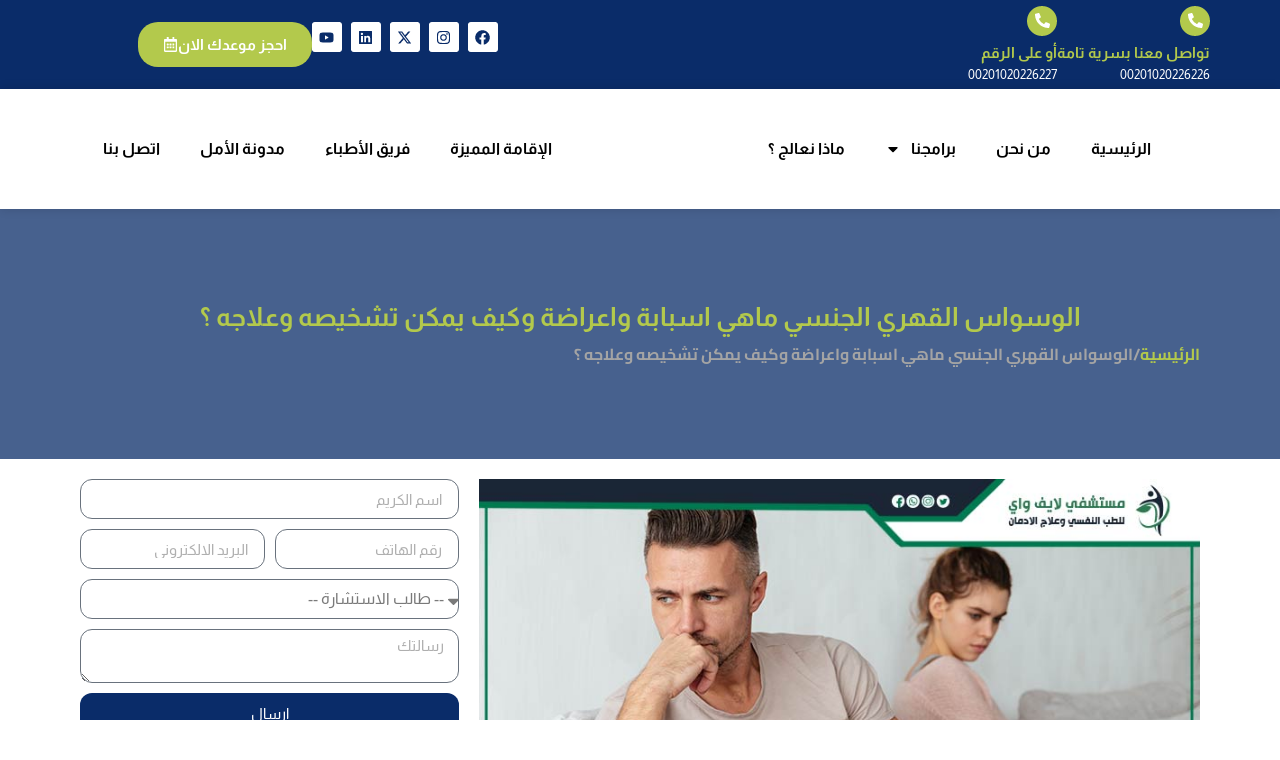

--- FILE ---
content_type: text/html; charset=UTF-8
request_url: https://hopehospital.com.eg/sexual-obsessive-compulsive-disorder/
body_size: 57703
content:
<!doctype html>
<html dir="rtl" lang="ar">
<head>
	<meta charset="UTF-8">
	<meta name="viewport" content="width=device-width, initial-scale=1">
	<link rel="profile" href="https://gmpg.org/xfn/11">
	<meta name='robots' content='index, follow, max-image-preview:large, max-snippet:-1, max-video-preview:-1' />

<!-- Google Tag Manager for WordPress by gtm4wp.com -->
<script data-cfasync="false" data-pagespeed-no-defer>
	var gtm4wp_datalayer_name = "dataLayer";
	var dataLayer = dataLayer || [];
</script>
<!-- End Google Tag Manager for WordPress by gtm4wp.com -->
	<!-- This site is optimized with the Yoast SEO plugin v26.8 - https://yoast.com/product/yoast-seo-wordpress/ -->
	<title>الوسواس القهري الجنسي ماهي اسبابة واعراضة وكيف يمكن تشخيصه وعلاجه ؟</title>
<link data-rocket-preload as="style" href="https://fonts.googleapis.com/css?family=Almarai%3A100%2C100italic%2C200%2C200italic%2C300%2C300italic%2C400%2C400italic%2C500%2C500italic%2C600%2C600italic%2C700%2C700italic%2C800%2C800italic%2C900%2C900italic%7CCairo%3A100%2C100italic%2C200%2C200italic%2C300%2C300italic%2C400%2C400italic%2C500%2C500italic%2C600%2C600italic%2C700%2C700italic%2C800%2C800italic%2C900%2C900italic%7CKufam%3A100%2C100italic%2C200%2C200italic%2C300%2C300italic%2C400%2C400italic%2C500%2C500italic%2C600%2C600italic%2C700%2C700italic%2C800%2C800italic%2C900%2C900italic&#038;display=swap" rel="preload">
<link href="https://fonts.googleapis.com/css?family=Almarai%3A100%2C100italic%2C200%2C200italic%2C300%2C300italic%2C400%2C400italic%2C500%2C500italic%2C600%2C600italic%2C700%2C700italic%2C800%2C800italic%2C900%2C900italic%7CCairo%3A100%2C100italic%2C200%2C200italic%2C300%2C300italic%2C400%2C400italic%2C500%2C500italic%2C600%2C600italic%2C700%2C700italic%2C800%2C800italic%2C900%2C900italic%7CKufam%3A100%2C100italic%2C200%2C200italic%2C300%2C300italic%2C400%2C400italic%2C500%2C500italic%2C600%2C600italic%2C700%2C700italic%2C800%2C800italic%2C900%2C900italic&#038;display=swap" media="print" onload="this.media=&#039;all&#039;" rel="stylesheet">
<style id="wpr-usedcss">img:is([sizes=auto i],[sizes^="auto," i]){contain-intrinsic-size:3000px 1500px}img.emoji{display:inline!important;border:none!important;box-shadow:none!important;height:1em!important;width:1em!important;margin:0 .07em!important;vertical-align:-.1em!important;background:0 0!important;padding:0!important}:where(.wp-block-button__link){border-radius:9999px;box-shadow:none;padding:calc(.667em + 2px) calc(1.333em + 2px);text-decoration:none}:root :where(.wp-block-button .wp-block-button__link.is-style-outline),:root :where(.wp-block-button.is-style-outline>.wp-block-button__link){border:2px solid;padding:.667em 1.333em}:root :where(.wp-block-button .wp-block-button__link.is-style-outline:not(.has-text-color)),:root :where(.wp-block-button.is-style-outline>.wp-block-button__link:not(.has-text-color)){color:currentColor}:root :where(.wp-block-button .wp-block-button__link.is-style-outline:not(.has-background)),:root :where(.wp-block-button.is-style-outline>.wp-block-button__link:not(.has-background)){background-color:initial;background-image:none}:where(.wp-block-calendar table:not(.has-background) th){background:#ddd}:where(.wp-block-columns){margin-bottom:1.75em}:where(.wp-block-columns.has-background){padding:1.25em 2.375em}:where(.wp-block-post-comments input[type=submit]){border:none}:where(.wp-block-cover-image:not(.has-text-color)),:where(.wp-block-cover:not(.has-text-color)){color:#fff}:where(.wp-block-cover-image.is-light:not(.has-text-color)),:where(.wp-block-cover.is-light:not(.has-text-color)){color:#000}:root :where(.wp-block-cover h1:not(.has-text-color)),:root :where(.wp-block-cover h2:not(.has-text-color)),:root :where(.wp-block-cover h3:not(.has-text-color)),:root :where(.wp-block-cover h4:not(.has-text-color)),:root :where(.wp-block-cover h5:not(.has-text-color)),:root :where(.wp-block-cover h6:not(.has-text-color)),:root :where(.wp-block-cover p:not(.has-text-color)){color:inherit}:where(.wp-block-file){margin-bottom:1.5em}:where(.wp-block-file__button){border-radius:2em;display:inline-block;padding:.5em 1em}:where(.wp-block-file__button):where(a):active,:where(.wp-block-file__button):where(a):focus,:where(.wp-block-file__button):where(a):hover,:where(.wp-block-file__button):where(a):visited{box-shadow:none;color:#fff;opacity:.85;text-decoration:none}:where(.wp-block-form-input__input){font-size:1em;margin-bottom:.5em;padding:0 .5em}:where(.wp-block-form-input__input)[type=date],:where(.wp-block-form-input__input)[type=datetime-local],:where(.wp-block-form-input__input)[type=datetime],:where(.wp-block-form-input__input)[type=email],:where(.wp-block-form-input__input)[type=month],:where(.wp-block-form-input__input)[type=number],:where(.wp-block-form-input__input)[type=password],:where(.wp-block-form-input__input)[type=search],:where(.wp-block-form-input__input)[type=tel],:where(.wp-block-form-input__input)[type=text],:where(.wp-block-form-input__input)[type=time],:where(.wp-block-form-input__input)[type=url],:where(.wp-block-form-input__input)[type=week]{border-style:solid;border-width:1px;line-height:2;min-height:2em}:where(.wp-block-group.wp-block-group-is-layout-constrained){position:relative}:root :where(.wp-block-image.is-style-rounded img,.wp-block-image .is-style-rounded img){border-radius:9999px}:where(.wp-block-latest-comments:not([style*=line-height] .wp-block-latest-comments__comment)){line-height:1.1}:where(.wp-block-latest-comments:not([style*=line-height] .wp-block-latest-comments__comment-excerpt p)){line-height:1.8}:root :where(.wp-block-latest-posts.is-grid){padding:0}:root :where(.wp-block-latest-posts.wp-block-latest-posts__list){padding-right:0}ol,ul{box-sizing:border-box}:root :where(.wp-block-list.has-background){padding:1.25em 2.375em}:where(.wp-block-navigation.has-background .wp-block-navigation-item a:not(.wp-element-button)),:where(.wp-block-navigation.has-background .wp-block-navigation-submenu a:not(.wp-element-button)){padding:.5em 1em}:where(.wp-block-navigation .wp-block-navigation__submenu-container .wp-block-navigation-item a:not(.wp-element-button)),:where(.wp-block-navigation .wp-block-navigation__submenu-container .wp-block-navigation-submenu a:not(.wp-element-button)),:where(.wp-block-navigation .wp-block-navigation__submenu-container .wp-block-navigation-submenu button.wp-block-navigation-item__content),:where(.wp-block-navigation .wp-block-navigation__submenu-container .wp-block-pages-list__item button.wp-block-navigation-item__content){padding:.5em 1em}:root :where(p.has-background){padding:1.25em 2.375em}:where(p.has-text-color:not(.has-link-color)) a{color:inherit}:where(.wp-block-post-comments-form input:not([type=submit])),:where(.wp-block-post-comments-form textarea){border:1px solid #949494;font-family:inherit;font-size:1em}:where(.wp-block-post-comments-form input:where(:not([type=submit]):not([type=checkbox]))),:where(.wp-block-post-comments-form textarea){padding:calc(.667em + 2px)}:where(.wp-block-post-excerpt){box-sizing:border-box;margin-bottom:var(--wp--style--block-gap);margin-top:var(--wp--style--block-gap)}:where(.wp-block-preformatted.has-background){padding:1.25em 2.375em}:where(.wp-block-search__button){border:1px solid #ccc;padding:6px 10px}:where(.wp-block-search__input){appearance:none;border:1px solid #949494;flex-grow:1;font-family:inherit;font-size:inherit;font-style:inherit;font-weight:inherit;letter-spacing:inherit;line-height:inherit;margin-left:0;margin-right:0;min-width:3rem;padding:8px;text-decoration:unset!important;text-transform:inherit}:where(.wp-block-search__button-inside .wp-block-search__inside-wrapper){background-color:#fff;border:1px solid #949494;box-sizing:border-box;padding:4px}:where(.wp-block-search__button-inside .wp-block-search__inside-wrapper) .wp-block-search__input{border:none;border-radius:0;padding:0 4px}:where(.wp-block-search__button-inside .wp-block-search__inside-wrapper) .wp-block-search__input:focus{outline:0}:where(.wp-block-search__button-inside .wp-block-search__inside-wrapper) :where(.wp-block-search__button){padding:4px 8px}:root :where(.wp-block-separator.is-style-dots){height:auto;line-height:1;text-align:center}:root :where(.wp-block-separator.is-style-dots):before{color:currentColor;content:"···";font-family:serif;font-size:1.5em;letter-spacing:2em;padding-left:2em}:root :where(.wp-block-site-logo.is-style-rounded){border-radius:9999px}:where(.wp-block-social-links:not(.is-style-logos-only)) .wp-social-link{background-color:#f0f0f0;color:#444}:where(.wp-block-social-links:not(.is-style-logos-only)) .wp-social-link-amazon{background-color:#f90;color:#fff}:where(.wp-block-social-links:not(.is-style-logos-only)) .wp-social-link-bandcamp{background-color:#1ea0c3;color:#fff}:where(.wp-block-social-links:not(.is-style-logos-only)) .wp-social-link-behance{background-color:#0757fe;color:#fff}:where(.wp-block-social-links:not(.is-style-logos-only)) .wp-social-link-bluesky{background-color:#0a7aff;color:#fff}:where(.wp-block-social-links:not(.is-style-logos-only)) .wp-social-link-codepen{background-color:#1e1f26;color:#fff}:where(.wp-block-social-links:not(.is-style-logos-only)) .wp-social-link-deviantart{background-color:#02e49b;color:#fff}:where(.wp-block-social-links:not(.is-style-logos-only)) .wp-social-link-discord{background-color:#5865f2;color:#fff}:where(.wp-block-social-links:not(.is-style-logos-only)) .wp-social-link-dribbble{background-color:#e94c89;color:#fff}:where(.wp-block-social-links:not(.is-style-logos-only)) .wp-social-link-dropbox{background-color:#4280ff;color:#fff}:where(.wp-block-social-links:not(.is-style-logos-only)) .wp-social-link-etsy{background-color:#f45800;color:#fff}:where(.wp-block-social-links:not(.is-style-logos-only)) .wp-social-link-facebook{background-color:#0866ff;color:#fff}:where(.wp-block-social-links:not(.is-style-logos-only)) .wp-social-link-fivehundredpx{background-color:#000;color:#fff}:where(.wp-block-social-links:not(.is-style-logos-only)) .wp-social-link-flickr{background-color:#0461dd;color:#fff}:where(.wp-block-social-links:not(.is-style-logos-only)) .wp-social-link-foursquare{background-color:#e65678;color:#fff}:where(.wp-block-social-links:not(.is-style-logos-only)) .wp-social-link-github{background-color:#24292d;color:#fff}:where(.wp-block-social-links:not(.is-style-logos-only)) .wp-social-link-goodreads{background-color:#eceadd;color:#382110}:where(.wp-block-social-links:not(.is-style-logos-only)) .wp-social-link-google{background-color:#ea4434;color:#fff}:where(.wp-block-social-links:not(.is-style-logos-only)) .wp-social-link-gravatar{background-color:#1d4fc4;color:#fff}:where(.wp-block-social-links:not(.is-style-logos-only)) .wp-social-link-instagram{background-color:#f00075;color:#fff}:where(.wp-block-social-links:not(.is-style-logos-only)) .wp-social-link-lastfm{background-color:#e21b24;color:#fff}:where(.wp-block-social-links:not(.is-style-logos-only)) .wp-social-link-linkedin{background-color:#0d66c2;color:#fff}:where(.wp-block-social-links:not(.is-style-logos-only)) .wp-social-link-mastodon{background-color:#3288d4;color:#fff}:where(.wp-block-social-links:not(.is-style-logos-only)) .wp-social-link-medium{background-color:#000;color:#fff}:where(.wp-block-social-links:not(.is-style-logos-only)) .wp-social-link-meetup{background-color:#f6405f;color:#fff}:where(.wp-block-social-links:not(.is-style-logos-only)) .wp-social-link-patreon{background-color:#000;color:#fff}:where(.wp-block-social-links:not(.is-style-logos-only)) .wp-social-link-pinterest{background-color:#e60122;color:#fff}:where(.wp-block-social-links:not(.is-style-logos-only)) .wp-social-link-pocket{background-color:#ef4155;color:#fff}:where(.wp-block-social-links:not(.is-style-logos-only)) .wp-social-link-reddit{background-color:#ff4500;color:#fff}:where(.wp-block-social-links:not(.is-style-logos-only)) .wp-social-link-skype{background-color:#0478d7;color:#fff}:where(.wp-block-social-links:not(.is-style-logos-only)) .wp-social-link-snapchat{background-color:#fefc00;color:#fff;stroke:#000}:where(.wp-block-social-links:not(.is-style-logos-only)) .wp-social-link-soundcloud{background-color:#ff5600;color:#fff}:where(.wp-block-social-links:not(.is-style-logos-only)) .wp-social-link-spotify{background-color:#1bd760;color:#fff}:where(.wp-block-social-links:not(.is-style-logos-only)) .wp-social-link-telegram{background-color:#2aabee;color:#fff}:where(.wp-block-social-links:not(.is-style-logos-only)) .wp-social-link-threads{background-color:#000;color:#fff}:where(.wp-block-social-links:not(.is-style-logos-only)) .wp-social-link-tiktok{background-color:#000;color:#fff}:where(.wp-block-social-links:not(.is-style-logos-only)) .wp-social-link-tumblr{background-color:#011835;color:#fff}:where(.wp-block-social-links:not(.is-style-logos-only)) .wp-social-link-twitch{background-color:#6440a4;color:#fff}:where(.wp-block-social-links:not(.is-style-logos-only)) .wp-social-link-twitter{background-color:#1da1f2;color:#fff}:where(.wp-block-social-links:not(.is-style-logos-only)) .wp-social-link-vimeo{background-color:#1eb7ea;color:#fff}:where(.wp-block-social-links:not(.is-style-logos-only)) .wp-social-link-vk{background-color:#4680c2;color:#fff}:where(.wp-block-social-links:not(.is-style-logos-only)) .wp-social-link-wordpress{background-color:#3499cd;color:#fff}:where(.wp-block-social-links:not(.is-style-logos-only)) .wp-social-link-whatsapp{background-color:#25d366;color:#fff}:where(.wp-block-social-links:not(.is-style-logos-only)) .wp-social-link-x{background-color:#000;color:#fff}:where(.wp-block-social-links:not(.is-style-logos-only)) .wp-social-link-yelp{background-color:#d32422;color:#fff}:where(.wp-block-social-links:not(.is-style-logos-only)) .wp-social-link-youtube{background-color:red;color:#fff}:where(.wp-block-social-links.is-style-logos-only) .wp-social-link{background:0 0}:where(.wp-block-social-links.is-style-logos-only) .wp-social-link svg{height:1.25em;width:1.25em}:where(.wp-block-social-links.is-style-logos-only) .wp-social-link-amazon{color:#f90}:where(.wp-block-social-links.is-style-logos-only) .wp-social-link-bandcamp{color:#1ea0c3}:where(.wp-block-social-links.is-style-logos-only) .wp-social-link-behance{color:#0757fe}:where(.wp-block-social-links.is-style-logos-only) .wp-social-link-bluesky{color:#0a7aff}:where(.wp-block-social-links.is-style-logos-only) .wp-social-link-codepen{color:#1e1f26}:where(.wp-block-social-links.is-style-logos-only) .wp-social-link-deviantart{color:#02e49b}:where(.wp-block-social-links.is-style-logos-only) .wp-social-link-discord{color:#5865f2}:where(.wp-block-social-links.is-style-logos-only) .wp-social-link-dribbble{color:#e94c89}:where(.wp-block-social-links.is-style-logos-only) .wp-social-link-dropbox{color:#4280ff}:where(.wp-block-social-links.is-style-logos-only) .wp-social-link-etsy{color:#f45800}:where(.wp-block-social-links.is-style-logos-only) .wp-social-link-facebook{color:#0866ff}:where(.wp-block-social-links.is-style-logos-only) .wp-social-link-fivehundredpx{color:#000}:where(.wp-block-social-links.is-style-logos-only) .wp-social-link-flickr{color:#0461dd}:where(.wp-block-social-links.is-style-logos-only) .wp-social-link-foursquare{color:#e65678}:where(.wp-block-social-links.is-style-logos-only) .wp-social-link-github{color:#24292d}:where(.wp-block-social-links.is-style-logos-only) .wp-social-link-goodreads{color:#382110}:where(.wp-block-social-links.is-style-logos-only) .wp-social-link-google{color:#ea4434}:where(.wp-block-social-links.is-style-logos-only) .wp-social-link-gravatar{color:#1d4fc4}:where(.wp-block-social-links.is-style-logos-only) .wp-social-link-instagram{color:#f00075}:where(.wp-block-social-links.is-style-logos-only) .wp-social-link-lastfm{color:#e21b24}:where(.wp-block-social-links.is-style-logos-only) .wp-social-link-linkedin{color:#0d66c2}:where(.wp-block-social-links.is-style-logos-only) .wp-social-link-mastodon{color:#3288d4}:where(.wp-block-social-links.is-style-logos-only) .wp-social-link-medium{color:#000}:where(.wp-block-social-links.is-style-logos-only) .wp-social-link-meetup{color:#f6405f}:where(.wp-block-social-links.is-style-logos-only) .wp-social-link-patreon{color:#000}:where(.wp-block-social-links.is-style-logos-only) .wp-social-link-pinterest{color:#e60122}:where(.wp-block-social-links.is-style-logos-only) .wp-social-link-pocket{color:#ef4155}:where(.wp-block-social-links.is-style-logos-only) .wp-social-link-reddit{color:#ff4500}:where(.wp-block-social-links.is-style-logos-only) .wp-social-link-skype{color:#0478d7}:where(.wp-block-social-links.is-style-logos-only) .wp-social-link-snapchat{color:#fff;stroke:#000}:where(.wp-block-social-links.is-style-logos-only) .wp-social-link-soundcloud{color:#ff5600}:where(.wp-block-social-links.is-style-logos-only) .wp-social-link-spotify{color:#1bd760}:where(.wp-block-social-links.is-style-logos-only) .wp-social-link-telegram{color:#2aabee}:where(.wp-block-social-links.is-style-logos-only) .wp-social-link-threads{color:#000}:where(.wp-block-social-links.is-style-logos-only) .wp-social-link-tiktok{color:#000}:where(.wp-block-social-links.is-style-logos-only) .wp-social-link-tumblr{color:#011835}:where(.wp-block-social-links.is-style-logos-only) .wp-social-link-twitch{color:#6440a4}:where(.wp-block-social-links.is-style-logos-only) .wp-social-link-twitter{color:#1da1f2}:where(.wp-block-social-links.is-style-logos-only) .wp-social-link-vimeo{color:#1eb7ea}:where(.wp-block-social-links.is-style-logos-only) .wp-social-link-vk{color:#4680c2}:where(.wp-block-social-links.is-style-logos-only) .wp-social-link-whatsapp{color:#25d366}:where(.wp-block-social-links.is-style-logos-only) .wp-social-link-wordpress{color:#3499cd}:where(.wp-block-social-links.is-style-logos-only) .wp-social-link-x{color:#000}:where(.wp-block-social-links.is-style-logos-only) .wp-social-link-yelp{color:#d32422}:where(.wp-block-social-links.is-style-logos-only) .wp-social-link-youtube{color:red}:root :where(.wp-block-social-links .wp-social-link a){padding:.25em}:root :where(.wp-block-social-links.is-style-logos-only .wp-social-link a){padding:0}:root :where(.wp-block-social-links.is-style-pill-shape .wp-social-link a){padding-left:.6666666667em;padding-right:.6666666667em}:root :where(.wp-block-tag-cloud.is-style-outline){display:flex;flex-wrap:wrap;gap:1ch}:root :where(.wp-block-tag-cloud.is-style-outline a){border:1px solid;font-size:unset!important;margin-left:0;padding:1ch 2ch;text-decoration:none!important}:root :where(.wp-block-table-of-contents){box-sizing:border-box}:where(.wp-block-term-description){box-sizing:border-box;margin-bottom:var(--wp--style--block-gap);margin-top:var(--wp--style--block-gap)}:where(pre.wp-block-verse){font-family:inherit}:root{--wp-block-synced-color:#7a00df;--wp-block-synced-color--rgb:122,0,223;--wp-bound-block-color:var(--wp-block-synced-color);--wp-editor-canvas-background:#ddd;--wp-admin-theme-color:#007cba;--wp-admin-theme-color--rgb:0,124,186;--wp-admin-theme-color-darker-10:#006ba1;--wp-admin-theme-color-darker-10--rgb:0,107,160.5;--wp-admin-theme-color-darker-20:#005a87;--wp-admin-theme-color-darker-20--rgb:0,90,135;--wp-admin-border-width-focus:2px}@media (min-resolution:192dpi){:root{--wp-admin-border-width-focus:1.5px}}:root{--wp--preset--font-size--normal:16px;--wp--preset--font-size--huge:42px}.aligncenter{clear:both}.screen-reader-text{border:0;clip-path:inset(50%);height:1px;margin:-1px;overflow:hidden;padding:0;position:absolute;width:1px;word-wrap:normal!important}.screen-reader-text:focus{background-color:#ddd;clip-path:none;color:#444;display:block;font-size:1em;height:auto;line-height:normal;padding:15px 23px 14px;right:5px;text-decoration:none;top:5px;width:auto;z-index:100000}html :where(.has-border-color){border-style:solid}html :where([style*=border-top-color]){border-top-style:solid}html :where([style*=border-right-color]){border-left-style:solid}html :where([style*=border-bottom-color]){border-bottom-style:solid}html :where([style*=border-left-color]){border-right-style:solid}html :where([style*=border-width]){border-style:solid}html :where([style*=border-top-width]){border-top-style:solid}html :where([style*=border-right-width]){border-left-style:solid}html :where([style*=border-bottom-width]){border-bottom-style:solid}html :where([style*=border-left-width]){border-right-style:solid}html :where(img[class*=wp-image-]){height:auto;max-width:100%}:where(figure){margin:0 0 1em}html :where(.is-position-sticky){--wp-admin--admin-bar--position-offset:var(--wp-admin--admin-bar--height,0px)}@media screen and (max-width:600px){html :where(.is-position-sticky){--wp-admin--admin-bar--position-offset:0px}}:root{--wp--preset--aspect-ratio--square:1;--wp--preset--aspect-ratio--4-3:4/3;--wp--preset--aspect-ratio--3-4:3/4;--wp--preset--aspect-ratio--3-2:3/2;--wp--preset--aspect-ratio--2-3:2/3;--wp--preset--aspect-ratio--16-9:16/9;--wp--preset--aspect-ratio--9-16:9/16;--wp--preset--color--black:#000000;--wp--preset--color--cyan-bluish-gray:#abb8c3;--wp--preset--color--white:#ffffff;--wp--preset--color--pale-pink:#f78da7;--wp--preset--color--vivid-red:#cf2e2e;--wp--preset--color--luminous-vivid-orange:#ff6900;--wp--preset--color--luminous-vivid-amber:#fcb900;--wp--preset--color--light-green-cyan:#7bdcb5;--wp--preset--color--vivid-green-cyan:#00d084;--wp--preset--color--pale-cyan-blue:#8ed1fc;--wp--preset--color--vivid-cyan-blue:#0693e3;--wp--preset--color--vivid-purple:#9b51e0;--wp--preset--gradient--vivid-cyan-blue-to-vivid-purple:linear-gradient(135deg,rgb(6, 147, 227) 0%,rgb(155, 81, 224) 100%);--wp--preset--gradient--light-green-cyan-to-vivid-green-cyan:linear-gradient(135deg,rgb(122, 220, 180) 0%,rgb(0, 208, 130) 100%);--wp--preset--gradient--luminous-vivid-amber-to-luminous-vivid-orange:linear-gradient(135deg,rgb(252, 185, 0) 0%,rgb(255, 105, 0) 100%);--wp--preset--gradient--luminous-vivid-orange-to-vivid-red:linear-gradient(135deg,rgb(255, 105, 0) 0%,rgb(207, 46, 46) 100%);--wp--preset--gradient--very-light-gray-to-cyan-bluish-gray:linear-gradient(135deg,rgb(238, 238, 238) 0%,rgb(169, 184, 195) 100%);--wp--preset--gradient--cool-to-warm-spectrum:linear-gradient(135deg,rgb(74, 234, 220) 0%,rgb(151, 120, 209) 20%,rgb(207, 42, 186) 40%,rgb(238, 44, 130) 60%,rgb(251, 105, 98) 80%,rgb(254, 248, 76) 100%);--wp--preset--gradient--blush-light-purple:linear-gradient(135deg,rgb(255, 206, 236) 0%,rgb(152, 150, 240) 100%);--wp--preset--gradient--blush-bordeaux:linear-gradient(135deg,rgb(254, 205, 165) 0%,rgb(254, 45, 45) 50%,rgb(107, 0, 62) 100%);--wp--preset--gradient--luminous-dusk:linear-gradient(135deg,rgb(255, 203, 112) 0%,rgb(199, 81, 192) 50%,rgb(65, 88, 208) 100%);--wp--preset--gradient--pale-ocean:linear-gradient(135deg,rgb(255, 245, 203) 0%,rgb(182, 227, 212) 50%,rgb(51, 167, 181) 100%);--wp--preset--gradient--electric-grass:linear-gradient(135deg,rgb(202, 248, 128) 0%,rgb(113, 206, 126) 100%);--wp--preset--gradient--midnight:linear-gradient(135deg,rgb(2, 3, 129) 0%,rgb(40, 116, 252) 100%);--wp--preset--font-size--small:13px;--wp--preset--font-size--medium:20px;--wp--preset--font-size--large:36px;--wp--preset--font-size--x-large:42px;--wp--preset--spacing--20:0.44rem;--wp--preset--spacing--30:0.67rem;--wp--preset--spacing--40:1rem;--wp--preset--spacing--50:1.5rem;--wp--preset--spacing--60:2.25rem;--wp--preset--spacing--70:3.38rem;--wp--preset--spacing--80:5.06rem;--wp--preset--shadow--natural:6px 6px 9px rgba(0, 0, 0, .2);--wp--preset--shadow--deep:12px 12px 50px rgba(0, 0, 0, .4);--wp--preset--shadow--sharp:6px 6px 0px rgba(0, 0, 0, .2);--wp--preset--shadow--outlined:6px 6px 0px -3px rgb(255, 255, 255),6px 6px rgb(0, 0, 0);--wp--preset--shadow--crisp:6px 6px 0px rgb(0, 0, 0)}:root{--wp--style--global--content-size:800px;--wp--style--global--wide-size:1200px}:where(body){margin:0}:where(.wp-site-blocks)>*{margin-block-start:24px;margin-block-end:0}:where(.wp-site-blocks)>:first-child{margin-block-start:0}:where(.wp-site-blocks)>:last-child{margin-block-end:0}:root{--wp--style--block-gap:24px}:root :where(.is-layout-flow)>:first-child{margin-block-start:0}:root :where(.is-layout-flow)>:last-child{margin-block-end:0}:root :where(.is-layout-flow)>*{margin-block-start:24px;margin-block-end:0}:root :where(.is-layout-constrained)>:first-child{margin-block-start:0}:root :where(.is-layout-constrained)>:last-child{margin-block-end:0}:root :where(.is-layout-constrained)>*{margin-block-start:24px;margin-block-end:0}:root :where(.is-layout-flex){gap:24px}:root :where(.is-layout-grid){gap:24px}body{padding-top:0;padding-right:0;padding-bottom:0;padding-left:0}a:where(:not(.wp-element-button)){text-decoration:underline}:root :where(.wp-element-button,.wp-block-button__link){background-color:#32373c;border-width:0;color:#fff;font-family:inherit;font-size:inherit;font-style:inherit;font-weight:inherit;letter-spacing:inherit;line-height:inherit;padding-top:calc(.667em + 2px);padding-right:calc(1.333em + 2px);padding-bottom:calc(.667em + 2px);padding-left:calc(1.333em + 2px);text-decoration:none;text-transform:inherit}.floating-menu{--fm-z-index:9999;--fm-offset:0;--fm-color:#e86e2c;--fm-hover-color:#fff;--fm-border-radius:0;--fm-icon-size:24;--fm-icon-box:calc(var(--fm-icon-size)*2);--fm-icon-radius:0;--fm-icon-text:12;--fm-label-radius:0;--fm-text-radius:0;box-sizing:border-box;pointer-events:none;position:fixed;visibility:hidden;z-index:var(--fm-z-index)}.floating-menu.-right{right:var(--fm-offset)}.floating-menu.-center{top:50%}.floating-menu.-round{--fm-border-radius:calc(var(--fm-icon-box)/2*1px);--fm-icon-radius:var(--fm-border-radius);--fm-label-radius:var(--fm-border-radius);--fm-text-radius:5px}.floating-menu.-side-space{--fm-offset:2px}@media print{.floating-menu{display:none}}.floating-menu *{box-sizing:border-box}.floating-menu.fm-ready{pointer-events:auto;visibility:visible}.floating-menu{--fm-button-space:0}.floating-menu.-button-space{--fm-button-space:2}.floating-menu ul.fm-bar{display:flex;flex-direction:column;gap:calc(var(--fm-button-space)*1px);list-style:none;margin:0;padding:0}.floating-menu .fm-item{--item_width:calc(var(--fm-icon-box)*1px);border-radius:var(--fm-border-radius);position:relative}.floating-menu{--fm-background:#1b094f;--fm-hover-background:#e86e2c;--fm-link-duration:400;--fm-link-transition-duration:calc(var(--fm-link-duration)*1ms);--fm-link-function:cubic-bezier(0.25,1,0.5,1);--fm-link-width:calc(var(--fm-icon-box)*1px);--_width:0;--fm-margin-inline:0 var(--fm-link-width)}.floating-menu.-label-connect a.fm-link:focus-visible,.floating-menu.-label-connect a.fm-link:hover,.floating-menu.-label-connect form.fm-link:focus-visible,.floating-menu.-label-connect form.fm-link:hover{z-index:4}.floating-menu.-label-connect a.fm-link:focus-visible .fm-label,.floating-menu.-label-connect a.fm-link:hover .fm-label,.floating-menu.-label-connect form.fm-link:focus-visible .fm-label,.floating-menu.-label-connect form.fm-link:hover .fm-label{padding-inline:100% 12px}.floating-menu.-label-connect.-right a.fm-link:focus-visible .fm-label,.floating-menu.-label-connect.-right a.fm-link:hover .fm-label,.floating-menu.-label-connect.-right form.fm-link:focus-visible .fm-label,.floating-menu.-label-connect.-right form.fm-link:hover .fm-label{padding-inline:12px 100%}.floating-menu.-right a.fm-link,.floating-menu.-right form.fm-link{--link-transforn:calc(-100% + var(--fm-link-width));flex-direction:row-reverse;transform:translateX(var(--link-transforn))}.floating-menu.-right a.fm-link .fm-label,.floating-menu.-right form.fm-link .fm-label{left:0;right:auto}.floating-menu a.fm-link,.floating-menu form.fm-link{align-items:center;border-radius:var(--fm-border-radius);cursor:pointer;display:flex;margin:0;max-width:none;outline:0;overflow:hidden;padding:0;position:relative;text-decoration:none;width:var(--fm-link-width);z-index:3}.floating-menu a.fm-link .fm-label,.floating-menu form.fm-link .fm-label{position:absolute;right:0;top:0}.floating-menu a.fm-link:focus-visible,.floating-menu a.fm-link:hover,.floating-menu form.fm-link:focus-visible,.floating-menu form.fm-link:hover{width:calc(100% + var(--_width)*1px)}.floating-menu a.fm-link:focus-visible .fm-icon,.floating-menu a.fm-link:focus-visible .fm-label,.floating-menu a.fm-link:hover .fm-icon,.floating-menu a.fm-link:hover .fm-label,.floating-menu form.fm-link:focus-visible .fm-icon,.floating-menu form.fm-link:focus-visible .fm-label,.floating-menu form.fm-link:hover .fm-icon,.floating-menu form.fm-link:hover .fm-label{background-color:var(--fm-hover-background);color:var(--fm-hover-color)}.floating-menu a.fm-link:focus-visible .fm-label,.floating-menu a.fm-link:hover .fm-label,.floating-menu form.fm-link:focus-visible .fm-label,.floating-menu form.fm-link:hover .fm-label{opacity:1}.floating-menu a.fm-link:focus-visible .fm-icon img,.floating-menu a.fm-link:focus-visible .fm-icon span,.floating-menu a.fm-link:hover .fm-icon img,.floating-menu a.fm-link:hover .fm-icon span,.floating-menu form.fm-link:focus-visible .fm-icon img,.floating-menu form.fm-link:focus-visible .fm-icon span,.floating-menu form.fm-link:hover .fm-icon img,.floating-menu form.fm-link:hover .fm-icon span{animation-play-state:paused;animation:none}.floating-menu .fm-icon{--_flip:1;--_rotate:0;--fm-icon-text-weight:normal;align-items:center;background-color:var(--fm-background);border-radius:var(--fm-icon-radius);color:var(--fm-color);display:flex;flex-direction:column;font-size:calc(var(--fm-icon-size)*1px);height:calc(var(--fm-icon-box)*1px);justify-content:center;margin:0;padding:0;row-gap:5px;transform-origin:center;width:calc(var(--fm-icon-box)*1px);z-index:1}.floating-menu .fm-icon img{height:calc(var(--fm-icon-size)*1px);-o-object-fit:cover;object-fit:cover;width:calc(var(--fm-icon-size)*1px)}.floating-menu .fm-icon img,.floating-menu .fm-icon span{rotate:calc(var(--_rotate)*1deg);scale:var(--_flip)}.floating-menu{--fm-label-size:15;--fm-label-font:inherit;--fm-label-font-style:normal;--fm-label-weight:normal}.floating-menu .fm-label{align-items:center;background-color:var(--fm-background);border-radius:var(--fm-label-radius);color:var(--fm-color);display:flex;font-family:var(--fm-label-font);font-size:calc(var(--fm-label-size)*1px);font-style:var(--fm-label-font-style);font-weight:var(--fm-label-weight);height:calc(var(--fm-icon-box)*1px);opacity:0;padding-inline:12px;white-space:nowrap}.floating-menu{--fm-text_width:max-content;--fm-text_size:16px}.floating-menu{--fm-sub-space:0px;--fm-sub-box:calc(var(--fm-icon-box)*1px);--fm-sub-duration:400;--fm-sub-transition-duration:calc(var(--fm-sub-duration)*1ms);--fm-sub-function:cubic-bezier(0.25,1,0.5,1)}.floating-menu.-sub-space{--fm-sub-space:2px}body:has(.floating-menu .fm-window[open]),html:has(.floating-menu .fm-window[open]){overflow:hidden}.floating-menu{--fm-window-width:500;--fm-window-backdrop:rgba(0, 0, 0, .4);--fm-window-bg:#f0f0f0;--fm-window-close-color:#fff;--fm-window-head-color:#fff;--fm-window-head-bg:hsla(0,0%,100%,0);--fm-window-body-color:#707070}.fab,.far,.fas{--_fa-family:var(--fa-family,var(--fa-style-family,"Font Awesome 7 Free"));-webkit-font-smoothing:antialiased;-moz-osx-font-smoothing:grayscale;display:var(--fa-display,inline-block);font-family:var(--_fa-family);font-feature-settings:normal;font-style:normal;font-synthesis:none;font-variant:normal;font-weight:var(--fa-style,900);line-height:1;text-align:center;text-rendering:auto;width:var(--fa-width,1.25em)}:is(.fas,.far,.fab,.fa-solid,.fa-regular,.fa-brands,.fa-classic,.fa):before{content:var(--fa)/""}@supports not (content:""/""){:is(.fas,.far,.fab,.fa-solid,.fa-regular,.fa-brands,.fa-classic,.fa):before{content:var(--fa)}}.fa-phone-volume{--fa:"\f2a0"}:root{--fa-family-brands:"Font Awesome 7 Brands";--fa-font-brands:normal 400 1em/1 var(--fa-family-brands)}@font-face{font-family:"Font Awesome 7 Brands";font-style:normal;font-weight:400;font-display:swap;src:url(https://hopehospital.com.eg/wp-content/plugins/float-menu/vendors/fontawesome/webfonts/fa-brands-400.woff2)}.fab{--fa-family:var(--fa-family-brands);--fa-style:400}.fa-whatsapp{--fa:"\f232"}:root{--fa-font-regular:normal 400 1em/1 var(--fa-family-classic)}.far{--fa-family:var(--fa-family-classic)}.far{--fa-style:400}:root{--fa-family-classic:"Font Awesome 7 Free";--fa-font-solid:normal 900 1em/1 var(--fa-family-classic);--fa-style-family-classic:var(--fa-family-classic)}@font-face{font-family:"Font Awesome 7 Free";font-style:normal;font-weight:900;font-display:swap;src:url(https://hopehospital.com.eg/wp-content/plugins/float-menu/vendors/fontawesome/webfonts/fa-solid-900.woff2)}.fas{--fa-style:900}.fas{--fa-family:var(--fa-family-classic)}@font-face{font-family:"Font Awesome 5 Brands";font-display:swap;font-weight:400;src:url(https://hopehospital.com.eg/wp-content/plugins/float-menu/vendors/fontawesome/webfonts/fa-brands-400.woff2) format("woff2")}@font-face{font-family:"Font Awesome 5 Free";font-display:swap;font-weight:900;src:url(https://hopehospital.com.eg/wp-content/plugins/float-menu/vendors/fontawesome/webfonts/fa-solid-900.woff2) format("woff2")}@font-face{font-family:FontAwesome;font-display:swap;src:url(https://hopehospital.com.eg/wp-content/plugins/float-menu/vendors/fontawesome/webfonts/fa-solid-900.woff2) format("woff2")}@font-face{font-family:FontAwesome;font-display:swap;src:url(https://hopehospital.com.eg/wp-content/plugins/float-menu/vendors/fontawesome/webfonts/fa-brands-400.woff2) format("woff2")}html{line-height:1.15;-webkit-text-size-adjust:100%}*,:after,:before{box-sizing:border-box}body{background-color:#fff;color:#333;font-family:-apple-system,BlinkMacSystemFont,'Segoe UI',Roboto,'Helvetica Neue',Arial,'Noto Sans',sans-serif,'Apple Color Emoji','Segoe UI Emoji','Segoe UI Symbol','Noto Color Emoji';font-size:1rem;font-weight:400;line-height:1.5;margin:0;-webkit-font-smoothing:antialiased;-moz-osx-font-smoothing:grayscale}h1,h2,h3,h4{color:inherit;font-family:inherit;font-weight:500;line-height:1.2;margin-block-end:1rem;margin-block-start:.5rem}h1{font-size:2.5rem}h2{font-size:2rem}h3{font-size:1.75rem}h4{font-size:1.5rem}p{margin-block-end:.9rem;margin-block-start:0}a{background-color:transparent;color:#c36;text-decoration:none}a:active,a:hover{color:#336}a:not([href]):not([tabindex]),a:not([href]):not([tabindex]):focus,a:not([href]):not([tabindex]):hover{color:inherit;text-decoration:none}a:not([href]):not([tabindex]):focus{outline:0}strong{font-weight:bolder}sub{font-size:75%;line-height:0;position:relative;vertical-align:baseline}sub{bottom:-.25em}img{border-style:none;height:auto;max-width:100%}[hidden],template{display:none}@media print{*,:after,:before{background:0 0!important;box-shadow:none!important;color:#000!important;text-shadow:none!important}a,a:visited{text-decoration:underline}a[href]:after{content:" (" attr(href) ")"}a[href^="#"]:after{content:""}img,tr{-moz-column-break-inside:avoid;break-inside:avoid}h2,h3,p{orphans:3;widows:3}h2,h3{-moz-column-break-after:avoid;break-after:avoid}}label{display:inline-block;line-height:1;vertical-align:middle}button,input,optgroup,select,textarea{font-family:inherit;font-size:1rem;line-height:1.5;margin:0}input[type=date],input[type=email],input[type=number],input[type=search],input[type=tel],input[type=text],input[type=url],select,textarea{border:1px solid #666;border-radius:3px;padding:.5rem 1rem;transition:all .3s;width:100%}input[type=date]:focus,input[type=email]:focus,input[type=number]:focus,input[type=search]:focus,input[type=tel]:focus,input[type=text]:focus,input[type=url]:focus,select:focus,textarea:focus{border-color:#333}button,input{overflow:visible}button,select{text-transform:none}[type=button],[type=submit],button{-webkit-appearance:button;width:auto}[type=button],[type=submit],button{background-color:transparent;border:1px solid #c36;border-radius:3px;color:#c36;display:inline-block;font-size:1rem;font-weight:400;padding:.5rem 1rem;text-align:center;transition:all .3s;-webkit-user-select:none;-moz-user-select:none;user-select:none;white-space:nowrap}[type=button]:focus:not(:focus-visible),[type=submit]:focus:not(:focus-visible),button:focus:not(:focus-visible){outline:0}[type=button]:focus,[type=button]:hover,[type=submit]:focus,[type=submit]:hover,button:focus,button:hover{background-color:#c36;color:#fff;text-decoration:none}[type=button]:not(:disabled),[type=submit]:not(:disabled),button:not(:disabled){cursor:pointer}fieldset{padding:.35em .75em .625em}legend{box-sizing:border-box;color:inherit;display:table;max-width:100%;padding:0;white-space:normal}progress{vertical-align:baseline}textarea{overflow:auto;resize:vertical}[type=checkbox],[type=radio]{box-sizing:border-box;padding:0}[type=number]::-webkit-inner-spin-button,[type=number]::-webkit-outer-spin-button{height:auto}[type=search]{-webkit-appearance:textfield;outline-offset:-2px}[type=search]::-webkit-search-decoration{-webkit-appearance:none}::-webkit-file-upload-button{-webkit-appearance:button;font:inherit}select{display:block}table{background-color:transparent;border-collapse:collapse;border-spacing:0;font-size:.9em;margin-block-end:15px;width:100%}table th{border:1px solid hsla(0,0%,50%,.502);line-height:1.5;padding:15px;vertical-align:top}table th{font-weight:700}table tbody>tr:nth-child(odd)>th{background-color:hsla(0,0%,50%,.071)}table tbody tr:hover>th{background-color:hsla(0,0%,50%,.102)}table tbody+tbody{border-block-start:2px solid hsla(0,0%,50%,.502)}li,ol,ul{background:0 0;border:0;font-size:100%;margin-block-end:0;margin-block-start:0;outline:0;vertical-align:baseline}.aligncenter{clear:both;display:block;margin-inline:auto}.sticky{display:block;position:relative}.hide{display:none!important}.screen-reader-text{clip:rect(1px,1px,1px,1px);height:1px;overflow:hidden;position:absolute!important;width:1px;word-wrap:normal!important}.screen-reader-text:focus{background-color:#eee;clip:auto!important;clip-path:none;color:#333;display:block;font-size:1rem;height:auto;left:5px;line-height:normal;padding:12px 24px;text-decoration:none;top:5px;width:auto;z-index:100000}.site-header:not(.dynamic-header){margin-inline-end:auto;margin-inline-start:auto;width:100%}@media(max-width:575px){.site-header:not(.dynamic-header){padding-inline-end:10px;padding-inline-start:10px}}@media(min-width:576px){.site-header:not(.dynamic-header){max-width:500px}}@media(min-width:768px){.site-header:not(.dynamic-header){max-width:600px}}@media(min-width:992px){.site-header:not(.dynamic-header){max-width:800px}}@media(min-width:1200px){.site-header:not(.dynamic-header){max-width:1140px}}.site-header+.elementor{min-height:calc(100vh - 320px)}.site-header{display:flex;flex-wrap:wrap;justify-content:space-between;padding-block-end:1rem;padding-block-start:1rem;position:relative}.site-navigation-toggle-holder{align-items:center;display:flex;padding:8px 15px}.site-navigation-toggle-holder .site-navigation-toggle{align-items:center;background-color:rgba(0,0,0,.05);border:0 solid;border-radius:3px;color:#494c4f;cursor:pointer;display:flex;justify-content:center;padding:.5rem}.site-navigation-dropdown{bottom:0;left:0;margin-block-start:10px;position:absolute;transform-origin:top;transition:max-height .3s,transform .3s;width:100%;z-index:10000}.site-navigation-toggle-holder:not(.elementor-active)+.site-navigation-dropdown{max-height:0;transform:scaleY(0)}.site-navigation-toggle-holder.elementor-active+.site-navigation-dropdown{max-height:100vh;transform:scaleY(1)}.site-navigation-dropdown ul{padding:0}.site-navigation-dropdown ul.menu{background:#fff;margin:0;padding:0;position:absolute;width:100%}.site-navigation-dropdown ul.menu li{display:block;position:relative;width:100%}.site-navigation-dropdown ul.menu li a{background:#fff;box-shadow:inset 0 -1px 0 rgba(0,0,0,.102);color:#55595c;display:block;padding:20px}.site-navigation-dropdown ul.menu>li li{max-height:0;transform:scaleY(0);transform-origin:top;transition:max-height .3s,transform .3s}.site-navigation-dropdown ul.menu li.elementor-active>ul>li{max-height:100vh;transform:scaleY(1)}:root{--direction-multiplier:1}body.rtl,html[dir=rtl]{--direction-multiplier:-1}.elementor-screen-only,.screen-reader-text,.screen-reader-text span{height:1px;margin:-1px;overflow:hidden;padding:0;position:absolute;top:-10000em;width:1px;clip:rect(0,0,0,0);border:0}.elementor *,.elementor :after,.elementor :before{box-sizing:border-box}.elementor a{box-shadow:none;text-decoration:none}.elementor img{border:none;border-radius:0;box-shadow:none;height:auto;max-width:100%}.elementor iframe,.elementor object,.elementor video{border:none;line-height:1;margin:0;max-width:100%;width:100%}.elementor-element{--flex-direction:initial;--flex-wrap:initial;--justify-content:initial;--align-items:initial;--align-content:initial;--gap:initial;--flex-basis:initial;--flex-grow:initial;--flex-shrink:initial;--order:initial;--align-self:initial;align-self:var(--align-self);flex-basis:var(--flex-basis);flex-grow:var(--flex-grow);flex-shrink:var(--flex-shrink);order:var(--order)}.elementor-element:where(.e-con-full,.elementor-widget){align-content:var(--align-content);align-items:var(--align-items);flex-direction:var(--flex-direction);flex-wrap:var(--flex-wrap);gap:var(--row-gap) var(--column-gap);justify-content:var(--justify-content)}.elementor-invisible{visibility:hidden}.elementor-align-center{text-align:center}.elementor-align-center .elementor-button{width:auto}@media (max-width:767px){.elementor-widget-wrap .elementor-element.elementor-widget-mobile__width-initial{max-width:100%}.elementor-mobile-align-right{text-align:right}.elementor-mobile-align-right .elementor-button{width:auto}}:root{--page-title-display:block}.elementor-page-title{display:var(--page-title-display)}.elementor-widget-wrap{align-content:flex-start;flex-wrap:wrap;position:relative;width:100%}.elementor:not(.elementor-bc-flex-widget) .elementor-widget-wrap{display:flex}.elementor-widget-wrap>.elementor-element{width:100%}.elementor-widget-wrap.e-swiper-container{width:calc(100% - (var(--e-column-margin-left,0px) + var(--e-column-margin-right,0px)))}.elementor-widget{position:relative}.elementor-widget:not(:last-child){margin-bottom:var(--kit-widget-spacing,20px)}.elementor-column{display:flex;min-height:1px;position:relative}@media (min-width:768px){.elementor-column.elementor-col-33{width:33.333%}.elementor-column.elementor-col-50{width:50%}.elementor-column.elementor-col-60{width:60%}.elementor-column.elementor-col-100{width:100%}}@media (max-width:767px){.elementor-column.elementor-sm-50{width:50%}.elementor-column{width:100%}}.elementor-grid{display:grid;grid-column-gap:var(--grid-column-gap);grid-row-gap:var(--grid-row-gap)}.elementor-grid .elementor-grid-item{min-width:0}.elementor-grid-0 .elementor-grid{display:inline-block;margin-bottom:calc(-1 * var(--grid-row-gap));width:100%;word-spacing:var(--grid-column-gap)}.elementor-grid-0 .elementor-grid .elementor-grid-item{display:inline-block;margin-bottom:var(--grid-row-gap);word-break:break-word}.elementor-grid-1 .elementor-grid{grid-template-columns:repeat(1,1fr)}@media (min-width:1025px){#elementor-device-mode:after{content:"desktop"}}@media (min-width:-1){#elementor-device-mode:after{content:"widescreen"}.elementor-widget:not(.elementor-widescreen-align-right) .elementor-icon-list-item:after{inset-inline-start:0}.elementor-widget:not(.elementor-widescreen-align-left) .elementor-icon-list-item:after{inset-inline-end:0}}@media (max-width:-1){#elementor-device-mode:after{content:"laptop";content:"tablet_extra"}}@media (max-width:1024px){.elementor-grid-tablet-2 .elementor-grid{grid-template-columns:repeat(2,1fr)}#elementor-device-mode:after{content:"tablet"}.elementor-widget:not(.elementor-tablet-align-right) .elementor-icon-list-item:after{inset-inline-start:0}.elementor-widget:not(.elementor-tablet-align-left) .elementor-icon-list-item:after{inset-inline-end:0}}@media (max-width:-1){#elementor-device-mode:after{content:"mobile_extra"}.elementor-widget:not(.elementor-laptop-align-right) .elementor-icon-list-item:after{inset-inline-start:0}.elementor-widget:not(.elementor-laptop-align-left) .elementor-icon-list-item:after{inset-inline-end:0}.elementor-widget:not(.elementor-tablet_extra-align-right) .elementor-icon-list-item:after{inset-inline-start:0}.elementor-widget:not(.elementor-tablet_extra-align-left) .elementor-icon-list-item:after{inset-inline-end:0}}@media (prefers-reduced-motion:no-preference){html{scroll-behavior:smooth}}.e-con{--border-radius:0;--border-top-width:0px;--border-right-width:0px;--border-bottom-width:0px;--border-left-width:0px;--border-style:initial;--border-color:initial;--container-widget-width:100%;--container-widget-height:initial;--container-widget-flex-grow:0;--container-widget-align-self:initial;--content-width:min(100%,var(--container-max-width,1140px));--width:100%;--min-height:initial;--height:auto;--text-align:initial;--margin-top:0px;--margin-right:0px;--margin-bottom:0px;--margin-left:0px;--padding-top:var(--container-default-padding-top,10px);--padding-right:var(--container-default-padding-right,10px);--padding-bottom:var(--container-default-padding-bottom,10px);--padding-left:var(--container-default-padding-left,10px);--position:relative;--z-index:revert;--overflow:visible;--gap:var(--widgets-spacing,20px);--row-gap:var(--widgets-spacing-row,20px);--column-gap:var(--widgets-spacing-column,20px);--overlay-mix-blend-mode:initial;--overlay-opacity:1;--overlay-transition:0.3s;--e-con-grid-template-columns:repeat(3,1fr);--e-con-grid-template-rows:repeat(2,1fr);border-radius:var(--border-radius);height:var(--height);min-height:var(--min-height);min-width:0;overflow:var(--overflow);position:var(--position);width:var(--width);z-index:var(--z-index);--flex-wrap-mobile:wrap;margin-block-end:var(--margin-block-end);margin-block-start:var(--margin-block-start);margin-inline-end:var(--margin-inline-end);margin-inline-start:var(--margin-inline-start);padding-inline-end:var(--padding-inline-end);padding-inline-start:var(--padding-inline-start)}.e-con:where(:not(.e-div-block-base)){transition:background var(--background-transition,.3s),border var(--border-transition,.3s),box-shadow var(--border-transition,.3s),transform var(--e-con-transform-transition-duration,.4s)}.e-con{--margin-block-start:var(--margin-top);--margin-block-end:var(--margin-bottom);--margin-inline-start:var(--margin-left);--margin-inline-end:var(--margin-right);--padding-inline-start:var(--padding-left);--padding-inline-end:var(--padding-right);--padding-block-start:var(--padding-top);--padding-block-end:var(--padding-bottom);--border-block-start-width:var(--border-top-width);--border-block-end-width:var(--border-bottom-width);--border-inline-start-width:var(--border-left-width);--border-inline-end-width:var(--border-right-width)}body.rtl .e-con{--padding-inline-start:var(--padding-right);--padding-inline-end:var(--padding-left);--margin-inline-start:var(--margin-right);--margin-inline-end:var(--margin-left);--border-inline-start-width:var(--border-right-width);--border-inline-end-width:var(--border-left-width)}.e-con.e-flex{--flex-direction:column;--flex-basis:auto;--flex-grow:0;--flex-shrink:1;flex:var(--flex-grow) var(--flex-shrink) var(--flex-basis)}.e-con-full,.e-con>.e-con-inner{padding-block-end:var(--padding-block-end);padding-block-start:var(--padding-block-start);text-align:var(--text-align)}.e-con-full.e-flex,.e-con.e-flex>.e-con-inner{flex-direction:var(--flex-direction)}.e-con,.e-con>.e-con-inner{display:var(--display)}.e-con-boxed.e-flex{align-content:normal;align-items:normal;flex-direction:column;flex-wrap:nowrap;justify-content:normal}.e-con-boxed{gap:initial;text-align:initial}.e-con.e-flex>.e-con-inner{align-content:var(--align-content);align-items:var(--align-items);align-self:auto;flex-basis:auto;flex-grow:1;flex-shrink:1;flex-wrap:var(--flex-wrap);justify-content:var(--justify-content)}.e-con>.e-con-inner{gap:var(--row-gap) var(--column-gap);height:100%;margin:0 auto;max-width:var(--content-width);padding-inline-end:0;padding-inline-start:0;width:100%}:is(.elementor-section-wrap,[data-elementor-id])>.e-con{--margin-left:auto;--margin-right:auto;max-width:min(100%,var(--width))}.e-con .elementor-widget.elementor-widget{margin-block-end:0}.e-con:before,.e-con>.elementor-motion-effects-container>.elementor-motion-effects-layer:before{border-block-end-width:var(--border-block-end-width);border-block-start-width:var(--border-block-start-width);border-color:var(--border-color);border-inline-end-width:var(--border-inline-end-width);border-inline-start-width:var(--border-inline-start-width);border-radius:var(--border-radius);border-style:var(--border-style);content:var(--background-overlay);display:block;height:max(100% + var(--border-top-width) + var(--border-bottom-width),100%);left:calc(0px - var(--border-left-width));mix-blend-mode:var(--overlay-mix-blend-mode);opacity:var(--overlay-opacity);position:absolute;top:calc(0px - var(--border-top-width));transition:var(--overlay-transition,.3s);width:max(100% + var(--border-left-width) + var(--border-right-width),100%)}.e-con:before{transition:background var(--overlay-transition,.3s),border-radius var(--border-transition,.3s),opacity var(--overlay-transition,.3s)}.e-con .elementor-widget{min-width:0}.e-con .elementor-widget.e-widget-swiper{width:100%}.e-con>.e-con-inner>.elementor-widget>.elementor-widget-container,.e-con>.elementor-widget>.elementor-widget-container{height:100%}.e-con.e-con>.e-con-inner>.elementor-widget,.elementor.elementor .e-con>.elementor-widget{max-width:100%}.e-con .elementor-widget:not(:last-child){--kit-widget-spacing:0px}@media (max-width:767px){.elementor-grid-mobile-1 .elementor-grid{grid-template-columns:repeat(1,1fr)}#elementor-device-mode:after{content:"mobile"}.e-con.e-flex{--width:100%;--flex-wrap:var(--flex-wrap-mobile)}}.elementor-form-fields-wrapper{display:flex;flex-wrap:wrap}.elementor-form-fields-wrapper.elementor-labels-above .elementor-field-group>.elementor-select-wrapper,.elementor-form-fields-wrapper.elementor-labels-above .elementor-field-group>input,.elementor-form-fields-wrapper.elementor-labels-above .elementor-field-group>textarea{flex-basis:100%;max-width:100%}.elementor-field-group{align-items:center;flex-wrap:wrap}.elementor-field-group.elementor-field-type-submit{align-items:flex-end}.elementor-field-group .elementor-field-textual{background-color:transparent;border:1px solid #69727d;color:#1f2124;flex-grow:1;max-width:100%;vertical-align:middle;width:100%}.elementor-field-group .elementor-field-textual:focus{box-shadow:inset 0 0 0 1px rgba(0,0,0,.1);outline:0}.elementor-field-group .elementor-field-textual::-moz-placeholder{color:inherit;font-family:inherit;opacity:.6}.elementor-field-group .elementor-field-textual::placeholder{color:inherit;font-family:inherit;opacity:.6}.elementor-field-group .elementor-select-wrapper{display:flex;position:relative;width:100%}.elementor-field-group .elementor-select-wrapper select{-webkit-appearance:none;-moz-appearance:none;appearance:none;color:inherit;flex-basis:100%;font-family:inherit;font-size:inherit;font-style:inherit;font-weight:inherit;letter-spacing:inherit;line-height:inherit;padding-inline-end:20px;text-transform:inherit}.elementor-field-group .elementor-select-wrapper:before{content:"\e92a";font-family:eicons;font-size:15px;inset-block-start:50%;inset-inline-end:10px;pointer-events:none;position:absolute;text-shadow:0 0 3px rgba(0,0,0,.3);transform:translateY(-50%)}.elementor-field-label{cursor:pointer}.elementor-field-textual{border-radius:3px;font-size:15px;line-height:1.4;min-height:40px;padding:5px 14px}.elementor-field-textual.elementor-size-md{border-radius:4px;font-size:16px;min-height:47px;padding:6px 16px}.elementor-button-align-stretch .elementor-field-type-submit:not(.e-form__buttons__wrapper) .elementor-button{flex-basis:100%}.elementor-form .elementor-button{border:none;padding-block-end:0;padding-block-start:0}.elementor-form .elementor-button-content-wrapper,.elementor-form .elementor-button>span{display:flex;flex-direction:row;gap:5px;justify-content:center}.elementor-form .elementor-button.elementor-size-sm{min-height:40px}.elementor-form .elementor-button.elementor-size-md{min-height:47px}.elementor-element:where(:not(.e-con)):where(:not(.e-div-block-base)) .elementor-widget-container,.elementor-element:where(:not(.e-con)):where(:not(.e-div-block-base)):not(:has(.elementor-widget-container)){transition:background .3s,border .3s,border-radius .3s,box-shadow .3s,transform var(--e-transform-transition-duration,.4s)}.elementor-heading-title{line-height:1;margin:0;padding:0}.elementor-button{background-color:#69727d;border-radius:3px;color:#fff;display:inline-block;font-size:15px;line-height:1;padding:12px 24px;fill:#fff;text-align:center;transition:all .3s}.elementor-button:focus,.elementor-button:hover,.elementor-button:visited{color:#fff}.elementor-button-content-wrapper{display:flex;flex-direction:row;gap:5px;justify-content:center}.elementor-button-icon{align-items:center;display:flex}.elementor-button-icon svg{height:auto;width:1em}.elementor-button-icon .e-font-icon-svg{height:1em}.elementor-button-text{display:inline-block}.elementor-button.elementor-size-md{border-radius:4px;font-size:16px;padding:15px 30px}.elementor-button span{text-decoration:inherit}.elementor-view-stacked .elementor-icon{background-color:#69727d;color:#fff;padding:.5em;fill:#fff}.elementor-icon{color:#69727d;display:inline-block;font-size:50px;line-height:1;text-align:center;transition:all .3s}.elementor-icon:hover{color:#69727d}.elementor-icon svg{display:block;height:1em;position:relative;width:1em}.elementor-icon svg:before{left:50%;position:absolute;transform:translateX(-50%)}.elementor-shape-rounded .elementor-icon{border-radius:10%}.elementor-shape-circle .elementor-icon{border-radius:50%}.animated{animation-duration:1.25s}.animated.reverse{animation-direction:reverse;animation-fill-mode:forwards}@media (prefers-reduced-motion:reduce){.animated{animation:none!important}html *{transition-delay:0s!important;transition-duration:0s!important}}@media (max-width:767px){.elementor .elementor-hidden-mobile{display:none}}@media (min-width:768px) and (max-width:1024px){.elementor .elementor-hidden-tablet{display:none}}@media (min-width:1025px) and (max-width:99999px){.elementor .elementor-hidden-desktop{display:none}}.elementor-kit-6{--e-global-color-primary:#B3C94C;--e-global-color-secondary:#000000;--e-global-color-text:#7A7A7A;--e-global-color-accent:#0A2C69;--e-global-color-0530103:#FFFFFF;--e-global-color-e29f503:#EBEBEB;--e-global-color-34e63ba:#F7FAED;--e-global-typography-primary-font-family:"Almarai";--e-global-typography-primary-font-weight:600;--e-global-typography-secondary-font-family:"Almarai";--e-global-typography-secondary-font-weight:400;--e-global-typography-text-font-family:"Almarai";--e-global-typography-text-font-weight:400;--e-global-typography-accent-font-family:"Almarai";--e-global-typography-accent-font-weight:500}.elementor-kit-6 h2{font-size:24px}.elementor-kit-6 h3{font-size:20px}.e-con{--container-max-width:1140px}.elementor-widget:not(:last-child){--kit-widget-spacing:20px}.elementor-element{--widgets-spacing:20px 20px;--widgets-spacing-row:20px;--widgets-spacing-column:20px}.site-header{padding-inline-end:0px;padding-inline-start:0px}@media(max-width:1024px){.e-con{--container-max-width:1024px}}@media(max-width:767px){table table{font-size:.8em}table table th{line-height:1.3;padding:7px}table table th{font-weight:400}.elementor-kit-6 h1{font-size:24px}.elementor-kit-6 h2{font-size:24px}.e-con{--container-max-width:767px}}.elementor-widget-icon-box .elementor-icon-box-wrapper{display:flex;flex-direction:column;gap:var(--icon-box-icon-margin,15px);text-align:center}.elementor-widget-icon-box .elementor-icon-box-icon{display:inline-block;flex:0 0 auto;line-height:0}.elementor-widget-icon-box .elementor-icon-box-content{flex-grow:1;width:100%}.elementor-widget-icon-box .elementor-icon-box-title a{color:inherit}.elementor-widget-icon-box .elementor-icon-box-description{margin:0}.elementor-widget-icon-box.elementor-position-right .elementor-icon-box-wrapper{flex-direction:row;gap:var(--icon-box-icon-margin,15px);text-align:end}@media (max-width:767px){.elementor-widget-icon-box.elementor-mobile-position-top .elementor-icon-box-wrapper{align-items:unset!important;flex-direction:column;gap:var(--icon-box-icon-margin,15px);text-align:center}.elementor-widget-icon-box.elementor-position-right .elementor-icon-box-icon{flex-direction:column}}.elementor-widget-social-icons.elementor-grid-0 .elementor-widget-container,.elementor-widget-social-icons.elementor-grid-0:not(:has(.elementor-widget-container)){font-size:0;line-height:1}.elementor-widget-social-icons:not(.elementor-grid-0):not(.elementor-grid-tablet-0):not(.elementor-grid-mobile-0) .elementor-grid{display:inline-grid}.elementor-widget-social-icons .elementor-grid{grid-column-gap:var(--grid-column-gap,5px);grid-row-gap:var(--grid-row-gap,5px);grid-template-columns:var(--grid-template-columns);justify-content:var(--justify-content,center);justify-items:var(--justify-content,center)}.elementor-icon.elementor-social-icon{font-size:var(--icon-size,25px);height:calc(var(--icon-size,25px) + 2 * var(--icon-padding,.5em));line-height:var(--icon-size,25px);width:calc(var(--icon-size,25px) + 2 * var(--icon-padding,.5em))}.elementor-social-icon{--e-social-icon-icon-color:#fff;align-items:center;background-color:#69727d;cursor:pointer;display:inline-flex;justify-content:center;text-align:center}.elementor-social-icon svg{fill:var(--e-social-icon-icon-color)}.elementor-social-icon:last-child{margin:0}.elementor-social-icon:hover{color:#fff;opacity:.9}.elementor-social-icon-facebook{background-color:#3b5998}.elementor-social-icon-instagram{background-color:#262626}.elementor-social-icon-linkedin{background-color:#0077b5}.elementor-social-icon-x-twitter{background-color:#000}.elementor-social-icon-youtube{background-color:#cd201f}.elementor-item:after,.elementor-item:before{display:block;position:absolute;transition:.3s;transition-timing-function:cubic-bezier(.58,.3,.005,1)}.elementor-item:not(:hover):not(:focus):not(.elementor-item-active):not(.highlighted):after,.elementor-item:not(:hover):not(:focus):not(.elementor-item-active):not(.highlighted):before{opacity:0}.elementor-item.highlighted:after,.elementor-item.highlighted:before,.elementor-item:focus:after,.elementor-item:focus:before,.elementor-item:hover:after,.elementor-item:hover:before{transform:scale(1)}.e--pointer-text.e--animation-none,.e--pointer-text.e--animation-none .elementor-item,.e--pointer-text.e--animation-none .elementor-item:after,.e--pointer-text.e--animation-none .elementor-item:before,.e--pointer-text.e--animation-none .elementor-item:focus,.e--pointer-text.e--animation-none .elementor-item:hover,.e--pointer-text.e--animation-none:after,.e--pointer-text.e--animation-none:before,.e--pointer-text.e--animation-none:focus,.e--pointer-text.e--animation-none:hover{transition-duration:0s}.elementor-nav-menu--main .elementor-nav-menu a{transition:.4s}.elementor-nav-menu--main .elementor-nav-menu a,.elementor-nav-menu--main .elementor-nav-menu a.highlighted,.elementor-nav-menu--main .elementor-nav-menu a:focus,.elementor-nav-menu--main .elementor-nav-menu a:hover{padding:13px 20px}.elementor-nav-menu--main .elementor-nav-menu a.current{background:#1f2124;color:#fff}.elementor-nav-menu--main .elementor-nav-menu a.disabled{background:#3f444b;color:#88909b}.elementor-nav-menu--main .elementor-nav-menu ul{border-style:solid;border-width:0;padding:0;position:absolute;width:12em}.elementor-nav-menu--main .elementor-nav-menu span.scroll-down,.elementor-nav-menu--main .elementor-nav-menu span.scroll-up{background:#fff;display:none;height:20px;overflow:hidden;position:absolute;visibility:hidden}.elementor-nav-menu--main .elementor-nav-menu span.scroll-down-arrow,.elementor-nav-menu--main .elementor-nav-menu span.scroll-up-arrow{border:8px dashed transparent;border-bottom:8px solid #33373d;height:0;inset-block-start:-2px;inset-inline-start:50%;margin-inline-start:-8px;overflow:hidden;position:absolute;width:0}.elementor-nav-menu--main .elementor-nav-menu span.scroll-down-arrow{border-color:#33373d transparent transparent;border-style:solid dashed dashed;top:6px}.elementor-nav-menu--main .elementor-nav-menu--dropdown .sub-arrow .e-font-icon-svg{transform:rotate(calc(-90deg * var(--direction-multiplier,1)))}.elementor-nav-menu--main .elementor-nav-menu--dropdown .sub-arrow .e-font-icon-svg{fill:currentColor;height:1em;width:1em}.elementor-nav-menu--layout-horizontal{display:flex}.elementor-nav-menu--layout-horizontal .elementor-nav-menu{display:flex;flex-wrap:wrap}.elementor-nav-menu--layout-horizontal .elementor-nav-menu a{flex-grow:1;white-space:nowrap}.elementor-nav-menu--layout-horizontal .elementor-nav-menu>li{display:flex}.elementor-nav-menu--layout-horizontal .elementor-nav-menu>li ul,.elementor-nav-menu--layout-horizontal .elementor-nav-menu>li>.scroll-down{top:100%!important}.elementor-nav-menu--layout-horizontal .elementor-nav-menu>li:not(:first-child)>a{margin-inline-start:var(--e-nav-menu-horizontal-menu-item-margin)}.elementor-nav-menu--layout-horizontal .elementor-nav-menu>li:not(:first-child)>.scroll-down,.elementor-nav-menu--layout-horizontal .elementor-nav-menu>li:not(:first-child)>.scroll-up,.elementor-nav-menu--layout-horizontal .elementor-nav-menu>li:not(:first-child)>ul{inset-inline-start:var(--e-nav-menu-horizontal-menu-item-margin)!important}.elementor-nav-menu--layout-horizontal .elementor-nav-menu>li:not(:last-child)>a{margin-inline-end:var(--e-nav-menu-horizontal-menu-item-margin)}.elementor-nav-menu--layout-horizontal .elementor-nav-menu>li:not(:last-child):after{align-self:center;border-color:var(--e-nav-menu-divider-color,#000);border-left-style:var(--e-nav-menu-divider-style,solid);border-left-width:var(--e-nav-menu-divider-width,2px);content:var(--e-nav-menu-divider-content,none);height:var(--e-nav-menu-divider-height,35%)}.elementor-nav-menu__align-center .elementor-nav-menu{justify-content:center;margin-inline-end:auto;margin-inline-start:auto}.elementor-nav-menu__align-center .elementor-nav-menu--layout-vertical>ul>li>a{justify-content:center}.elementor-widget-nav-menu .elementor-widget-container,.elementor-widget-nav-menu:not(:has(.elementor-widget-container)):not([class*=elementor-hidden-]){display:flex;flex-direction:column}.elementor-nav-menu{position:relative;z-index:2}.elementor-nav-menu:after{clear:both;content:" ";display:block;font:0/0 serif;height:0;overflow:hidden;visibility:hidden}.elementor-nav-menu,.elementor-nav-menu li,.elementor-nav-menu ul{display:block;line-height:normal;list-style:none;margin:0;padding:0;-webkit-tap-highlight-color:transparent}.elementor-nav-menu ul{display:none}.elementor-nav-menu ul ul a,.elementor-nav-menu ul ul a:active,.elementor-nav-menu ul ul a:focus,.elementor-nav-menu ul ul a:hover{border-left:16px solid transparent}.elementor-nav-menu ul ul ul a,.elementor-nav-menu ul ul ul a:active,.elementor-nav-menu ul ul ul a:focus,.elementor-nav-menu ul ul ul a:hover{border-left:24px solid transparent}.elementor-nav-menu ul ul ul ul a,.elementor-nav-menu ul ul ul ul a:active,.elementor-nav-menu ul ul ul ul a:focus,.elementor-nav-menu ul ul ul ul a:hover{border-left:32px solid transparent}.elementor-nav-menu ul ul ul ul ul a,.elementor-nav-menu ul ul ul ul ul a:active,.elementor-nav-menu ul ul ul ul ul a:focus,.elementor-nav-menu ul ul ul ul ul a:hover{border-left:40px solid transparent}.elementor-nav-menu a,.elementor-nav-menu li{position:relative}.elementor-nav-menu li{border-width:0}.elementor-nav-menu a{align-items:center;display:flex}.elementor-nav-menu a,.elementor-nav-menu a:focus,.elementor-nav-menu a:hover{line-height:20px;padding:10px 20px}.elementor-nav-menu a.current{background:#1f2124;color:#fff}.elementor-nav-menu a.disabled{color:#88909b;cursor:not-allowed}.elementor-nav-menu .sub-arrow{align-items:center;display:flex;line-height:1;margin-block-end:-10px;margin-block-start:-10px;padding:10px;padding-inline-end:0}.elementor-nav-menu .sub-arrow .e-font-icon-svg{height:1em;width:1em}.elementor-nav-menu--dropdown .elementor-item.highlighted,.elementor-nav-menu--dropdown .elementor-item:focus,.elementor-nav-menu--dropdown .elementor-item:hover,.elementor-sub-item.highlighted,.elementor-sub-item:focus,.elementor-sub-item:hover{background-color:#3f444b;color:#fff}.elementor-menu-toggle.elementor-active .elementor-menu-toggle__icon--open{display:none}.elementor-nav-menu--dropdown{background-color:#fff;font-size:13px}.elementor-nav-menu--dropdown-none .elementor-nav-menu--dropdown{display:none}.elementor-nav-menu--dropdown.elementor-nav-menu__container{margin-top:10px;overflow-x:hidden;overflow-y:auto;transform-origin:top;transition:max-height .3s,transform .3s}.elementor-nav-menu--dropdown.elementor-nav-menu__container .elementor-sub-item{font-size:.85em}.elementor-nav-menu--dropdown a{color:#33373d}.elementor-nav-menu--dropdown a.current{background:#1f2124;color:#fff}.elementor-nav-menu--dropdown a.disabled{color:#b3b3b3}ul.elementor-nav-menu--dropdown a,ul.elementor-nav-menu--dropdown a:focus,ul.elementor-nav-menu--dropdown a:hover{border-inline-start:8px solid transparent;text-shadow:none}.elementor-widget-image{text-align:center}.elementor-widget-image a{display:inline-block}.elementor-widget-image img{display:inline-block;vertical-align:middle}.elementor-widget-off-canvas{height:-moz-fit-content;height:fit-content;--e-off-canvas-width:400px;--e-off-canvas-height:100vh;--e-off-canvas-justify-content:flex-start;--e-off-canvas-align-items:flex-start;--e-off-canvas-animation-duration:1.5s;--e-off-canvas-content-overflow:auto;--e-off-canvas-overlay-opacity:1;--e-off-canvas-animation-duration-minimum:Max(0.001s,var(--e-off-canvas-animation-duration))}.elementor-widget-off-canvas .e-off-canvas{height:100%;left:0;pointer-events:none;position:fixed;top:0;width:100%;z-index:2147483630}.elementor-widget-off-canvas .e-off-canvas[aria-hidden=true]{opacity:0;visibility:hidden}.elementor-widget-off-canvas .e-off-canvas__overlay{background-color:rgba(0,0,0,.5);height:100%;left:0;opacity:var(--e-off-canvas-overlay-opacity);pointer-events:all;position:absolute;top:0;transition:0s;width:100%}.elementor-widget-off-canvas .e-off-canvas__main{align-items:var(--e-off-canvas-align-items);display:flex;height:100%;justify-content:var(--e-off-canvas-justify-content);left:0;position:absolute;top:0;width:100%}.elementor-widget-off-canvas .e-off-canvas__main.animated{animation-duration:var(--e-off-canvas-animation-duration-minimum)}.elementor-widget-off-canvas .e-off-canvas__main.animated.none{animation:1ms e-off-canvas-without-animation;opacity:1;visibility:visible}.elementor-widget-off-canvas .e-off-canvas__content{background-color:#fff;box-shadow:2px 8px 23px 3px rgba(0,0,0,.2);height:var(--e-off-canvas-height);overflow:var(--e-off-canvas-content-overflow);pointer-events:all;width:var(--e-off-canvas-width)}body:not(.elementor-editor-active) .e-con .elementor-widget-off-canvas{position:absolute}@keyframes e-off-canvas-without-animation{0%{opacity:0;visibility:hidden}to{opacity:1;visibility:visible}}.elementor-widget-heading .elementor-heading-title[class*=elementor-size-]>a{color:inherit;font-size:inherit;line-height:inherit}.elementor-widget-divider{--divider-border-style:none;--divider-border-width:1px;--divider-color:#0c0d0e;--divider-icon-size:20px;--divider-element-spacing:10px;--divider-pattern-height:24px;--divider-pattern-size:20px;--divider-pattern-url:none;--divider-pattern-repeat:repeat-x}.elementor-widget-divider .elementor-divider{display:flex}.elementor-widget-divider .elementor-icon{font-size:var(--divider-icon-size)}.elementor-widget-divider .elementor-divider-separator{direction:ltr;display:flex;margin:0}.elementor-widget-divider:not(.elementor-widget-divider--view-line_text):not(.elementor-widget-divider--view-line_icon) .elementor-divider-separator{border-block-start:var(--divider-border-width) var(--divider-border-style) var(--divider-color)}.e-con-inner>.elementor-widget-divider,.e-con>.elementor-widget-divider{width:var(--container-widget-width,100%);--flex-grow:var(--container-widget-flex-grow)}.elementor-widget:not(:has(.elementor-widget-container)) .elementor-widget-container{overflow:hidden}.elementor-widget .elementor-icon-list-items{list-style-type:none;margin:0;padding:0}.elementor-widget .elementor-icon-list-item{margin:0;padding:0;position:relative}.elementor-widget .elementor-icon-list-item:after{inset-block-end:0;position:absolute;width:100%}.elementor-widget .elementor-icon-list-item,.elementor-widget .elementor-icon-list-item a{align-items:var(--icon-vertical-align,center);display:flex;font-size:inherit}.elementor-widget .elementor-icon-list-icon+.elementor-icon-list-text{align-self:center;padding-inline-start:5px}.elementor-widget .elementor-icon-list-icon{display:flex;inset-block-start:var(--icon-vertical-offset,initial);position:relative}.elementor-widget .elementor-icon-list-icon svg{height:var(--e-icon-list-icon-size,1em);width:var(--e-icon-list-icon-size,1em)}.elementor-widget.elementor-widget-icon-list .elementor-icon-list-icon{text-align:var(--e-icon-list-icon-align)}.elementor-widget.elementor-widget-icon-list .elementor-icon-list-icon svg{margin:var(--e-icon-list-icon-margin,0 calc(var(--e-icon-list-icon-size,1em) * .25) 0 0)}.elementor-widget.elementor-list-item-link-full_width a{width:100%}.elementor-widget.elementor-align-center .elementor-icon-list-item,.elementor-widget.elementor-align-center .elementor-icon-list-item a{justify-content:center}.elementor-widget.elementor-align-center .elementor-icon-list-item:after{margin:auto}.elementor-widget:not(.elementor-align-right) .elementor-icon-list-item:after{inset-inline-start:0}.elementor-widget:not(.elementor-align-left) .elementor-icon-list-item:after{inset-inline-end:0}@media (max-width:-1){.elementor-widget:not(.elementor-mobile_extra-align-right) .elementor-icon-list-item:after{inset-inline-start:0}.elementor-widget:not(.elementor-mobile_extra-align-left) .elementor-icon-list-item:after{inset-inline-end:0}}@media (max-width:767px){.elementor-widget.elementor-mobile-align-right .elementor-icon-list-item,.elementor-widget.elementor-mobile-align-right .elementor-icon-list-item a{justify-content:flex-start;text-align:right}.elementor-widget.elementor-mobile-align-right .elementor-icon-list-items{justify-content:flex-start}.elementor-widget:not(.elementor-mobile-align-right) .elementor-icon-list-item:after{inset-inline-start:0}.elementor-widget:not(.elementor-mobile-align-left) .elementor-icon-list-item:after{inset-inline-end:0}}.elementor .elementor-element ul.elementor-icon-list-items,.elementor-edit-area .elementor-element ul.elementor-icon-list-items{padding:0}.e-form__buttons{flex-wrap:wrap}.e-form__buttons{display:flex}.elementor-field-type-tel input{direction:inherit}.elementor-form .elementor-button .elementor-button-content-wrapper{align-items:center}.elementor-form .elementor-button .elementor-button-text{white-space:normal}.elementor-form .elementor-button svg{height:auto}.elementor-form .elementor-button .e-font-icon-svg{height:1em}.elementor-form .elementor-button .elementor-button-content-wrapper{gap:5px}.elementor-form .elementor-button .elementor-button-icon,.elementor-form .elementor-button .elementor-button-text{flex-grow:unset;order:unset}.elementor-select-wrapper .select-caret-down-wrapper{font-size:11px;inset-inline-end:10px;pointer-events:none;position:absolute;top:50%;transform:translateY(-50%)}.elementor-select-wrapper .select-caret-down-wrapper svg{aspect-ratio:unset;display:unset;width:1em;fill:currentColor;overflow:visible}.elementor-select-wrapper.remove-before:before{content:""!important}.elementor-share-buttons--color-custom.elementor-share-buttons--skin-gradient .elementor-share-btn{background-color:var(--e-share-buttons-primary-color,#ea4335)}.elementor-share-buttons--color-custom.elementor-share-buttons--skin-gradient .elementor-share-btn__icon{color:var(--e-share-buttons-secondary-color,#fff)}.elementor-share-buttons--color-custom.elementor-share-buttons--skin-gradient .elementor-share-btn__icon svg{fill:var(--e-share-buttons-secondary-color,#fff)}.elementor-share-buttons--skin-gradient.elementor-share-buttons--view-icon .elementor-share-btn__icon{background-image:linear-gradient(calc(90deg * var(--direction-multiplier,1)),rgba(0,0,0,.12),transparent)}.elementor-share-buttons--skin-gradient .elementor-share-btn{background-color:var(--e-share-buttons-primary-color,#ea4335)}.elementor-share-buttons--skin-gradient .elementor-share-btn__icon{color:var(--e-share-buttons-secondary-color,#fff)}.elementor-share-buttons--skin-gradient .elementor-share-btn__icon svg{fill:var(--e-share-buttons-secondary-color,#fff)}.elementor-share-buttons--view-icon .elementor-share-btn{justify-content:center}.elementor-share-buttons--view-icon .elementor-share-btn__icon{flex-grow:1;justify-content:center}.elementor-share-btn{align-items:center;cursor:pointer;display:flex;font-size:10px;height:4.5em;justify-content:flex-start;overflow:hidden;transition-duration:.2s;transition-property:filter,background-color,border-color}.elementor-share-btn__icon{transition-duration:.2s;transition-property:color,background-color}.elementor-share-btn__icon{align-items:center;align-self:stretch;display:flex;justify-content:center;position:relative;width:4.5em}.elementor-share-btn__icon svg{height:var(--e-share-buttons-icon-size,1.7em);width:var(--e-share-buttons-icon-size,1.7em)}.elementor-widget-share-buttons{text-align:var(--alignment,inherit);-moz-text-align-last:var(--alignment,inherit);text-align-last:var(--alignment,inherit)}.elementor-widget-share-buttons.elementor-grid-0 .elementor-widget-container,.elementor-widget-share-buttons.elementor-grid-0:not(:has(.elementor-widget-container)){font-size:0}.elementor-author-box{align-items:center;display:flex}.elementor-author-box__avatar{flex-shrink:0;margin-inline-end:25px}.elementor-author-box__avatar img{border-radius:500px;-o-object-fit:cover;object-fit:cover;width:100px}.elementor-author-box__text{flex-grow:1;font-size:17px}.elementor-author-box__name{font-size:24px;margin-bottom:5px}.elementor-author-box__bio,.elementor-author-box__bio p{margin-bottom:.8em}.elementor-author-box__bio p:last-of-type{margin-bottom:0}.elementor-widget-author-box:not(.elementor-author-box--layout-image-above) .elementor-author-box__avatar{align-self:flex-start}.e-loop-item *{word-break:break-word}[class*=elementor-widget-loop] .elementor-page-title{display:initial}.elementor-widget-loop-grid{scroll-margin-top:var(--auto-scroll-offset,initial)}.elementor-widget-loop-grid .elementor-grid{grid-column-gap:var(--grid-column-gap,30px);grid-row-gap:var(--grid-row-gap,30px)}.elementor-widget-loop-grid.e-loading-overlay{animation:1s infinite alternate loadingOpacityAnimation}.elementor-loop-container:not(.elementor-posts-masonry){align-items:stretch}@keyframes loadingOpacityAnimation{0%,to{opacity:1}50%{opacity:.6}}.elementor-9 .elementor-element.elementor-element-aad5bf8{--display:flex;--min-height:89px;--flex-direction:row;--container-widget-width:calc( ( 1 - var( --container-widget-flex-grow ) ) * 100% );--container-widget-height:100%;--container-widget-flex-grow:1;--container-widget-align-self:stretch;--flex-wrap-mobile:wrap;--justify-content:space-between;--align-items:center;--padding-top:0px;--padding-bottom:0px;--padding-left:0px;--padding-right:0px;--z-index:9999}.elementor-9 .elementor-element.elementor-element-aad5bf8:not(.elementor-motion-effects-element-type-background),.elementor-9 .elementor-element.elementor-element-aad5bf8>.elementor-motion-effects-container>.elementor-motion-effects-layer{background-color:var(--e-global-color-accent)}.elementor-9 .elementor-element.elementor-element-b297930{--display:flex;--flex-direction:row;--container-widget-width:initial;--container-widget-height:100%;--container-widget-flex-grow:1;--container-widget-align-self:stretch;--flex-wrap-mobile:wrap;--margin-top:0px;--margin-bottom:0px;--margin-left:0px;--margin-right:0px;--padding-top:0px;--padding-bottom:0px;--padding-left:0px;--padding-right:0px}.elementor-widget-icon-box.elementor-view-stacked .elementor-icon{background-color:var(--e-global-color-primary)}.elementor-widget-icon-box.elementor-view-default .elementor-icon{fill:var(--e-global-color-primary);color:var(--e-global-color-primary);border-color:var(--e-global-color-primary)}.elementor-widget-icon-box .elementor-icon-box-title,.elementor-widget-icon-box .elementor-icon-box-title a{font-family:var( --e-global-typography-primary-font-family ),Sans-serif;font-weight:var(--e-global-typography-primary-font-weight)}.elementor-widget-icon-box .elementor-icon-box-title{color:var(--e-global-color-primary)}.elementor-widget-icon-box:has(:focus) .elementor-icon-box-title,.elementor-widget-icon-box:has(:hover) .elementor-icon-box-title{color:var(--e-global-color-primary)}.elementor-widget-icon-box .elementor-icon-box-description{font-family:var( --e-global-typography-text-font-family ),Sans-serif;font-weight:var(--e-global-typography-text-font-weight);color:var(--e-global-color-text)}.elementor-9 .elementor-element.elementor-element-a5090c6 .elementor-icon-box-wrapper{align-items:start;text-align:right}.elementor-9 .elementor-element.elementor-element-a5090c6{--icon-box-icon-margin:10px}.elementor-9 .elementor-element.elementor-element-a5090c6 .elementor-icon-box-title{margin-block-end:3px}.elementor-9 .elementor-element.elementor-element-a5090c6 .elementor-icon{font-size:15px}.elementor-9 .elementor-element.elementor-element-a5090c6 .elementor-icon-box-title,.elementor-9 .elementor-element.elementor-element-a5090c6 .elementor-icon-box-title a{font-family:Almarai,Sans-serif;font-size:15px;font-weight:600}.elementor-9 .elementor-element.elementor-element-a5090c6 .elementor-icon-box-description{font-family:Almarai,Sans-serif;font-size:13px;font-weight:400;color:var(--e-global-color-0530103)}.elementor-9 .elementor-element.elementor-element-72a5cbe .elementor-icon-box-wrapper{align-items:start;text-align:right}.elementor-9 .elementor-element.elementor-element-72a5cbe{--icon-box-icon-margin:10px}.elementor-9 .elementor-element.elementor-element-72a5cbe .elementor-icon-box-title{margin-block-end:3px}.elementor-9 .elementor-element.elementor-element-72a5cbe .elementor-icon{font-size:15px}.elementor-9 .elementor-element.elementor-element-72a5cbe .elementor-icon-box-title,.elementor-9 .elementor-element.elementor-element-72a5cbe .elementor-icon-box-title a{font-family:Almarai,Sans-serif;font-size:15px;font-weight:600}.elementor-9 .elementor-element.elementor-element-72a5cbe .elementor-icon-box-description{font-family:Almarai,Sans-serif;font-size:13px;font-weight:400;color:var(--e-global-color-0530103)}.elementor-9 .elementor-element.elementor-element-a1fb3a1{--display:flex;--flex-direction:row;--container-widget-width:calc( ( 1 - var( --container-widget-flex-grow ) ) * 100% );--container-widget-height:100%;--container-widget-flex-grow:1;--container-widget-align-self:stretch;--flex-wrap-mobile:wrap;--justify-content:flex-end;--align-items:center;--margin-top:0px;--margin-bottom:0px;--margin-left:0px;--margin-right:0px;--padding-top:0px;--padding-bottom:0px;--padding-left:0px;--padding-right:0px}.elementor-9 .elementor-element.elementor-element-45cd26f{--grid-template-columns:repeat(0, auto);text-align:center;--icon-size:15px;--grid-column-gap:5px;--grid-row-gap:0px}.elementor-9 .elementor-element.elementor-element-45cd26f .elementor-social-icon{background-color:var(--e-global-color-0530103)}.elementor-9 .elementor-element.elementor-element-45cd26f .elementor-social-icon i{color:var(--e-global-color-accent)}.elementor-9 .elementor-element.elementor-element-45cd26f .elementor-social-icon svg{fill:var(--e-global-color-accent)}.elementor-9 .elementor-element.elementor-element-105baf6 .elementor-button{background-color:var(--e-global-color-primary);font-family:var( --e-global-typography-primary-font-family ),Sans-serif;font-weight:var(--e-global-typography-primary-font-weight);border-radius:20px 20px 20px 20px;padding:15px 25px}.elementor-9 .elementor-element.elementor-element-105baf6 .elementor-button:focus,.elementor-9 .elementor-element.elementor-element-105baf6 .elementor-button:hover{background-color:#aed10e}.elementor-9 .elementor-element.elementor-element-105baf6 .elementor-button-content-wrapper{flex-direction:row-reverse}.elementor-9 .elementor-element.elementor-element-105baf6 .elementor-button .elementor-button-content-wrapper{gap:10px}.elementor-9 .elementor-element.elementor-element-58f28bb{--display:flex;--flex-direction:row;--container-widget-width:calc( ( 1 - var( --container-widget-flex-grow ) ) * 100% );--container-widget-height:100%;--container-widget-flex-grow:1;--container-widget-align-self:stretch;--flex-wrap-mobile:wrap;--justify-content:center;--align-items:center;--gap:0px 0px;--row-gap:0px;--column-gap:0px;box-shadow:0 0 10px 0 rgba(0,0,0,.14);--z-index:9999}.elementor-9 .elementor-element.elementor-element-58f28bb:not(.elementor-motion-effects-element-type-background),.elementor-9 .elementor-element.elementor-element-58f28bb>.elementor-motion-effects-container>.elementor-motion-effects-layer{background-color:var(--e-global-color-0530103)}.elementor-9 .elementor-element.elementor-element-27d3291{--display:flex;--padding-top:0px;--padding-bottom:0px;--padding-left:0px;--padding-right:0px}.elementor-9 .elementor-element.elementor-element-7cf1aa2 .elementor-nav-menu .elementor-item{font-family:var( --e-global-typography-primary-font-family ),Sans-serif;font-weight:var(--e-global-typography-primary-font-weight)}.elementor-9 .elementor-element.elementor-element-7cf1aa2 .elementor-nav-menu--main .elementor-item{color:var(--e-global-color-secondary);fill:var(--e-global-color-secondary)}.elementor-9 .elementor-element.elementor-element-7cf1aa2 .elementor-nav-menu--main .elementor-item.elementor-item-active,.elementor-9 .elementor-element.elementor-element-7cf1aa2 .elementor-nav-menu--main .elementor-item.highlighted,.elementor-9 .elementor-element.elementor-element-7cf1aa2 .elementor-nav-menu--main .elementor-item:focus,.elementor-9 .elementor-element.elementor-element-7cf1aa2 .elementor-nav-menu--main .elementor-item:hover{color:var(--e-global-color-accent);fill:var(--e-global-color-accent)}.elementor-9 .elementor-element.elementor-element-7cf1aa2 .elementor-nav-menu--main .elementor-item.elementor-item-active{color:var(--e-global-color-accent)}.elementor-9 .elementor-element.elementor-element-af940c5{--display:flex;--justify-content:center;--align-items:center;--container-widget-width:calc( ( 1 - var( --container-widget-flex-grow ) ) * 100% )}.elementor-9 .elementor-element.elementor-element-f8522bb{margin:0 0 calc(var(--kit-widget-spacing,0px) + 0px) 0;padding:0}.elementor-9 .elementor-element.elementor-element-f8522bb img{width:120px;height:80px;object-fit:cover;object-position:center center}.elementor-widget-icon.elementor-view-stacked .elementor-icon{background-color:var(--e-global-color-primary)}.elementor-widget-icon.elementor-view-default .elementor-icon{color:var(--e-global-color-primary);border-color:var(--e-global-color-primary)}.elementor-widget-icon.elementor-view-default .elementor-icon svg{fill:var(--e-global-color-primary)}.elementor-9 .elementor-element.elementor-element-2c69da7 .elementor-icon-wrapper{text-align:center}.elementor-9 .elementor-element.elementor-element-2c69da7.elementor-view-stacked .elementor-icon:hover{background-color:var(--e-global-color-accent)}.elementor-9 .elementor-element.elementor-element-2c69da7.elementor-view-default .elementor-icon:hover,.elementor-9 .elementor-element.elementor-element-2c69da7.elementor-view-framed .elementor-icon:hover{color:var(--e-global-color-accent);border-color:var(--e-global-color-accent)}.elementor-9 .elementor-element.elementor-element-2c69da7.elementor-view-default .elementor-icon:hover svg,.elementor-9 .elementor-element.elementor-element-2c69da7.elementor-view-framed .elementor-icon:hover{fill:var(--e-global-color-accent)}.elementor-9 .elementor-element.elementor-element-c7f7976{--display:flex;--flex-direction:row;--container-widget-width:initial;--container-widget-height:100%;--container-widget-flex-grow:1;--container-widget-align-self:stretch;--flex-wrap-mobile:wrap;--padding-top:0px;--padding-bottom:0px;--padding-left:0px;--padding-right:0px}.elementor-9 .elementor-element.elementor-element-9204bb3 .elementor-nav-menu .elementor-item{font-family:var( --e-global-typography-primary-font-family ),Sans-serif;font-weight:var(--e-global-typography-primary-font-weight)}.elementor-9 .elementor-element.elementor-element-9204bb3 .elementor-nav-menu--main .elementor-item{color:var(--e-global-color-secondary);fill:var(--e-global-color-secondary)}.elementor-9 .elementor-element.elementor-element-9204bb3 .elementor-nav-menu--main .elementor-item.elementor-item-active,.elementor-9 .elementor-element.elementor-element-9204bb3 .elementor-nav-menu--main .elementor-item.highlighted,.elementor-9 .elementor-element.elementor-element-9204bb3 .elementor-nav-menu--main .elementor-item:focus,.elementor-9 .elementor-element.elementor-element-9204bb3 .elementor-nav-menu--main .elementor-item:hover{color:var(--e-global-color-accent);fill:var(--e-global-color-accent)}.elementor-9 .elementor-element.elementor-element-9204bb3 .elementor-nav-menu--main .elementor-item.elementor-item-active{color:var(--e-global-color-accent)}.elementor-9 .elementor-element.elementor-element-af44bc7{--display:flex;--position:fixed;--flex-direction:row;--container-widget-width:calc( ( 1 - var( --container-widget-flex-grow ) ) * 100% );--container-widget-height:100%;--container-widget-flex-grow:1;--container-widget-align-self:stretch;--flex-wrap-mobile:wrap;--justify-content:center;--align-items:center;--gap:0px 0px;--row-gap:0px;--column-gap:0px;--padding-top:10px;--padding-bottom:10px;--padding-left:0px;--padding-right:0px;top:0;--z-index:9998}.elementor-9 .elementor-element.elementor-element-af44bc7:not(.elementor-motion-effects-element-type-background),.elementor-9 .elementor-element.elementor-element-af44bc7>.elementor-motion-effects-container>.elementor-motion-effects-layer{background-color:var(--e-global-color-accent)}body:not(.rtl) .elementor-9 .elementor-element.elementor-element-af44bc7{left:0}body.rtl .elementor-9 .elementor-element.elementor-element-af44bc7{right:0}.elementor-9 .elementor-element.elementor-element-396f5a1{--display:flex;--justify-content:center;--align-items:center;--container-widget-width:calc( ( 1 - var( --container-widget-flex-grow ) ) * 100% );--padding-top:0px;--padding-bottom:0px;--padding-left:0px;--padding-right:0px}.elementor-9 .elementor-element.elementor-element-c80aa15 img{width:40%}.elementor-9 .elementor-element.elementor-element-dcaf6a5 .elementor-icon-wrapper{text-align:center}.elementor-9 .elementor-element.elementor-element-dcaf6a5.elementor-view-stacked .elementor-icon:hover{background-color:var(--e-global-color-accent)}.elementor-9 .elementor-element.elementor-element-dcaf6a5.elementor-view-default .elementor-icon:hover,.elementor-9 .elementor-element.elementor-element-dcaf6a5.elementor-view-framed .elementor-icon:hover{color:var(--e-global-color-accent);border-color:var(--e-global-color-accent)}.elementor-9 .elementor-element.elementor-element-dcaf6a5.elementor-view-default .elementor-icon:hover svg,.elementor-9 .elementor-element.elementor-element-dcaf6a5.elementor-view-framed .elementor-icon:hover{fill:var(--e-global-color-accent)}.elementor-9 .elementor-element.elementor-element-392c885{--display:flex;--flex-direction:row;--container-widget-width:initial;--container-widget-height:100%;--container-widget-flex-grow:1;--container-widget-align-self:stretch;--flex-wrap-mobile:wrap;--padding-top:0px;--padding-bottom:0px;--padding-left:0px;--padding-right:0px}.elementor-9 .elementor-element.elementor-element-b3bc12a .elementor-nav-menu .elementor-item{font-family:Almarai,Sans-serif;font-weight:500}.elementor-9 .elementor-element.elementor-element-b3bc12a .elementor-nav-menu--main .elementor-item{color:var(--e-global-color-0530103);fill:var(--e-global-color-0530103)}.elementor-9 .elementor-element.elementor-element-b3bc12a .elementor-nav-menu--main .elementor-item.elementor-item-active,.elementor-9 .elementor-element.elementor-element-b3bc12a .elementor-nav-menu--main .elementor-item.highlighted,.elementor-9 .elementor-element.elementor-element-b3bc12a .elementor-nav-menu--main .elementor-item:focus,.elementor-9 .elementor-element.elementor-element-b3bc12a .elementor-nav-menu--main .elementor-item:hover{color:var(--e-global-color-primary);fill:var(--e-global-color-primary)}.elementor-9 .elementor-element.elementor-element-4255ead{--display:flex;--flex-direction:column;--container-widget-width:100%;--container-widget-height:initial;--container-widget-flex-grow:0;--container-widget-align-self:initial;--flex-wrap-mobile:wrap}.elementor-9 .elementor-element.elementor-element-0679f0f .e-off-canvas__content{background-color:var(--e-global-color-accent)}.elementor-9 .elementor-element.elementor-element-0679f0f .e-off-canvas__overlay{background-color:rgba(0,0,0,.8)}.elementor-9 .elementor-element.elementor-element-0679f0f{--e-off-canvas-height:100vh;--e-off-canvas-content-overflow:auto;--e-off-canvas-animation-duration:1.5s;--e-off-canvas-overlay-opacity:1}.elementor-9 .elementor-element.elementor-element-4c5560e{--display:flex;--padding-top:30px;--padding-bottom:30px;--padding-left:30px;--padding-right:30px}.elementor-9 .elementor-element.elementor-element-6985361 .elementor-icon-wrapper{text-align:left}.elementor-9 .elementor-element.elementor-element-6985361 .elementor-icon{font-size:35px}.elementor-9 .elementor-element.elementor-element-6985361 .elementor-icon svg{height:35px}.elementor-9 .elementor-element.elementor-element-d03f01a .elementor-menu-toggle,.elementor-9 .elementor-element.elementor-element-d03f01a .elementor-nav-menu--dropdown a{color:var(--e-global-color-0530103);fill:var(--e-global-color-0530103)}.elementor-9 .elementor-element.elementor-element-d03f01a .elementor-nav-menu--dropdown{background-color:var(--e-global-color-accent)}.elementor-9 .elementor-element.elementor-element-d03f01a .elementor-nav-menu--dropdown a.elementor-item-active,.elementor-9 .elementor-element.elementor-element-d03f01a .elementor-nav-menu--dropdown a.highlighted,.elementor-9 .elementor-element.elementor-element-d03f01a .elementor-nav-menu--dropdown a:focus,.elementor-9 .elementor-element.elementor-element-d03f01a .elementor-nav-menu--dropdown a:hover{background-color:var(--e-global-color-accent)}.elementor-9 .elementor-element.elementor-element-d03f01a .elementor-nav-menu--dropdown a.elementor-item-active{background-color:var(--e-global-color-accent)}.elementor-9 .elementor-element.elementor-element-d03f01a .elementor-nav-menu--dropdown .elementor-item,.elementor-9 .elementor-element.elementor-element-d03f01a .elementor-nav-menu--dropdown .elementor-sub-item{font-family:Cairo,Sans-serif;font-weight:500}.elementor-9 .elementor-element.elementor-element-c1601f6{--grid-template-columns:repeat(0, auto);text-align:center;--icon-size:15px;--grid-column-gap:5px;--grid-row-gap:0px}.elementor-9 .elementor-element.elementor-element-c1601f6 .elementor-social-icon{background-color:var(--e-global-color-0530103)}.elementor-9 .elementor-element.elementor-element-c1601f6 .elementor-social-icon i{color:var(--e-global-color-accent)}.elementor-9 .elementor-element.elementor-element-c1601f6 .elementor-social-icon svg{fill:var(--e-global-color-accent)}.elementor-9 .elementor-element.elementor-element-d8b3e40 .elementor-button{background-color:var(--e-global-color-primary);font-family:var( --e-global-typography-primary-font-family ),Sans-serif;font-weight:var(--e-global-typography-primary-font-weight);border-radius:0 0 0 0;padding:17px 35px}.elementor-9 .elementor-element.elementor-element-d8b3e40 .elementor-button:focus,.elementor-9 .elementor-element.elementor-element-d8b3e40 .elementor-button:hover{background-color:#aed10e}.elementor-9 .elementor-element.elementor-element-d8b3e40 .elementor-button-content-wrapper{flex-direction:row-reverse}.elementor-9 .elementor-element.elementor-element-d8b3e40 .elementor-button .elementor-button-content-wrapper{gap:10px}@media(min-width:768px){.elementor-9 .elementor-element.elementor-element-b297930{--width:100%}.elementor-9 .elementor-element.elementor-element-a1fb3a1{--width:60%}.elementor-9 .elementor-element.elementor-element-af940c5{--width:25%}.elementor-9 .elementor-element.elementor-element-396f5a1{--width:25%}}@media(max-width:767px){.elementor-9 .elementor-element.elementor-element-aad5bf8{--justify-content:center;--padding-top:10px;--padding-bottom:10px;--padding-left:10px;--padding-right:10px}.elementor-9 .elementor-element.elementor-element-a5090c6 .elementor-icon-box-title,.elementor-9 .elementor-element.elementor-element-a5090c6 .elementor-icon-box-title a{font-size:10px}.elementor-9 .elementor-element.elementor-element-a5090c6 .elementor-icon-box-description{font-size:10px}.elementor-9 .elementor-element.elementor-element-72a5cbe .elementor-icon-box-title,.elementor-9 .elementor-element.elementor-element-72a5cbe .elementor-icon-box-title a{font-size:10px}.elementor-9 .elementor-element.elementor-element-72a5cbe .elementor-icon-box-description{font-size:10px}.elementor-9 .elementor-element.elementor-element-58f28bb{--padding-top:15px;--padding-bottom:15px;--padding-left:0px;--padding-right:0px}.elementor-9 .elementor-element.elementor-element-af940c5{--flex-direction:row;--container-widget-width:initial;--container-widget-height:100%;--container-widget-flex-grow:1;--container-widget-align-self:stretch;--flex-wrap-mobile:wrap;--justify-content:space-between;--flex-wrap:nowrap;--padding-top:5px;--padding-bottom:5px;--padding-left:5px;--padding-right:5px}.elementor-9 .elementor-element.elementor-element-f8522bb{text-align:right}.elementor-9 .elementor-element.elementor-element-f8522bb img{width:120px;height:60px;object-fit:cover}.elementor-9 .elementor-element.elementor-element-2c69da7{padding:0 0 0 10px}.elementor-9 .elementor-element.elementor-element-2c69da7 .elementor-icon{font-size:24px}.elementor-9 .elementor-element.elementor-element-2c69da7 .elementor-icon svg{height:24px}.elementor-9 .elementor-element.elementor-element-396f5a1{--flex-direction:row;--container-widget-width:initial;--container-widget-height:100%;--container-widget-flex-grow:1;--container-widget-align-self:stretch;--flex-wrap-mobile:wrap;--justify-content:space-between;--padding-top:5px;--padding-bottom:5px;--padding-left:5px;--padding-right:5px}.elementor-9 .elementor-element.elementor-element-c80aa15{width:var(--container-widget-width,54%);max-width:54%;--container-widget-width:54%;--container-widget-flex-grow:0}.elementor-9 .elementor-element.elementor-element-c80aa15 img{width:50%}.elementor-9 .elementor-element.elementor-element-dcaf6a5{padding:0 0 0 10px}.elementor-9 .elementor-element.elementor-element-dcaf6a5 .elementor-icon{font-size:24px}.elementor-9 .elementor-element.elementor-element-dcaf6a5 .elementor-icon svg{height:24px}.elementor-9 .elementor-element.elementor-element-d03f01a .elementor-nav-menu--dropdown .elementor-item,.elementor-9 .elementor-element.elementor-element-d03f01a .elementor-nav-menu--dropdown .elementor-sub-item{font-size:16px}}.elementor-57 .elementor-element.elementor-element-c5597ac{--display:flex;--flex-direction:column;--container-widget-width:calc( ( 1 - var( --container-widget-flex-grow ) ) * 100% );--container-widget-height:initial;--container-widget-flex-grow:0;--container-widget-align-self:initial;--flex-wrap-mobile:wrap;--justify-content:center;--align-items:center;--overlay-opacity:0.75;--padding-top:80px;--padding-bottom:050px;--padding-left:0px;--padding-right:0px}.elementor-57 .elementor-element.elementor-element-c5597ac:not(.elementor-motion-effects-element-type-background),.elementor-57 .elementor-element.elementor-element-c5597ac>.elementor-motion-effects-container>.elementor-motion-effects-layer{background-image:var(--wpr-bg-aa982239-5ba1-4606-9071-2fb132229f12);background-position:center center;background-repeat:no-repeat;background-size:cover}.elementor-57 .elementor-element.elementor-element-c5597ac::before,.elementor-57 .elementor-element.elementor-element-c5597ac>.e-con-inner>.elementor-background-slideshow::before,.elementor-57 .elementor-element.elementor-element-c5597ac>.e-con-inner>.elementor-background-video-container::before,.elementor-57 .elementor-element.elementor-element-c5597ac>.elementor-background-slideshow::before,.elementor-57 .elementor-element.elementor-element-c5597ac>.elementor-background-video-container::before,.elementor-57 .elementor-element.elementor-element-c5597ac>.elementor-motion-effects-container>.elementor-motion-effects-layer::before{background-color:var(--e-global-color-accent);--background-overlay:''}.elementor-57 .elementor-element.elementor-element-8cbe426{--display:flex;--flex-direction:row;--container-widget-width:initial;--container-widget-height:100%;--container-widget-flex-grow:1;--container-widget-align-self:stretch;--flex-wrap-mobile:wrap}.elementor-57 .elementor-element.elementor-element-a64df8d{--display:flex}.elementor-57 .elementor-element.elementor-element-f263bd6{text-align:right}.elementor-57 .elementor-element.elementor-element-f263bd6 img{width:65%}.elementor-57 .elementor-element.elementor-element-6b7d144{text-align:justify;font-size:14px;font-weight:400;color:var(--e-global-color-0530103)}.elementor-57 .elementor-element.elementor-element-d585740{--display:flex}.elementor-57 .elementor-element.elementor-element-934dec2 .elementor-heading-title{font-size:22px;font-weight:600}.elementor-widget-divider{--divider-color:var(--e-global-color-secondary)}.elementor-widget-divider.elementor-view-stacked .elementor-icon{background-color:var(--e-global-color-secondary)}.elementor-widget-divider.elementor-view-default .elementor-icon{color:var(--e-global-color-secondary);border-color:var(--e-global-color-secondary)}.elementor-widget-divider.elementor-view-default .elementor-icon svg{fill:var(--e-global-color-secondary)}.elementor-57 .elementor-element.elementor-element-3550f0e{--divider-border-style:solid;--divider-color:var(--e-global-color-34e63ba);--divider-border-width:2.5px}.elementor-57 .elementor-element.elementor-element-3550f0e .elementor-divider-separator{width:10%}.elementor-57 .elementor-element.elementor-element-3550f0e .elementor-divider{padding-block-start:0px;padding-block-end:0px}.elementor-widget-nav-menu .elementor-nav-menu .elementor-item{font-family:var( --e-global-typography-primary-font-family ),Sans-serif;font-weight:var(--e-global-typography-primary-font-weight)}.elementor-widget-nav-menu .elementor-nav-menu--main .elementor-item{color:var(--e-global-color-text);fill:var(--e-global-color-text)}.elementor-widget-nav-menu .elementor-nav-menu--main .elementor-item.highlighted,.elementor-widget-nav-menu .elementor-nav-menu--main .elementor-item:focus,.elementor-widget-nav-menu .elementor-nav-menu--main .elementor-item:hover{color:var(--e-global-color-accent);fill:var(--e-global-color-accent)}.elementor-widget-nav-menu .elementor-nav-menu--main:not(.e--pointer-framed) .elementor-item:after,.elementor-widget-nav-menu .elementor-nav-menu--main:not(.e--pointer-framed) .elementor-item:before{background-color:var(--e-global-color-accent)}.elementor-widget-nav-menu{--e-nav-menu-divider-color:var(--e-global-color-text)}.elementor-widget-nav-menu .elementor-nav-menu--dropdown .elementor-item,.elementor-widget-nav-menu .elementor-nav-menu--dropdown .elementor-sub-item{font-family:var( --e-global-typography-accent-font-family ),Sans-serif;font-weight:var(--e-global-typography-accent-font-weight)}.elementor-57 .elementor-element.elementor-element-0223c54 .elementor-nav-menu .elementor-item{font-size:14px;font-weight:600}.elementor-57 .elementor-element.elementor-element-0223c54 .elementor-nav-menu--main .elementor-item{color:var(--e-global-color-0530103);fill:var(--e-global-color-0530103);padding-left:10px;padding-right:10px;padding-top:0;padding-bottom:0}.elementor-57 .elementor-element.elementor-element-0223c54 .elementor-nav-menu--main .elementor-item.elementor-item-active,.elementor-57 .elementor-element.elementor-element-0223c54 .elementor-nav-menu--main .elementor-item.highlighted,.elementor-57 .elementor-element.elementor-element-0223c54 .elementor-nav-menu--main .elementor-item:focus,.elementor-57 .elementor-element.elementor-element-0223c54 .elementor-nav-menu--main .elementor-item:hover{color:var(--e-global-color-primary);fill:var(--e-global-color-primary)}.elementor-57 .elementor-element.elementor-element-0223c54{--e-nav-menu-horizontal-menu-item-margin:calc( 15px / 2 )}.elementor-57 .elementor-element.elementor-element-0223c54 .elementor-nav-menu--main:not(.elementor-nav-menu--layout-horizontal) .elementor-nav-menu>li:not(:last-child){margin-bottom:15px}.elementor-57 .elementor-element.elementor-element-eb4a6c8{--display:flex}.elementor-57 .elementor-element.elementor-element-f00863c .elementor-heading-title{font-size:22px;font-weight:600}.elementor-57 .elementor-element.elementor-element-ff24e36{--divider-border-style:solid;--divider-color:var(--e-global-color-34e63ba);--divider-border-width:2.5px}.elementor-57 .elementor-element.elementor-element-ff24e36 .elementor-divider-separator{width:10%}.elementor-57 .elementor-element.elementor-element-ff24e36 .elementor-divider{padding-block-start:0px;padding-block-end:0px}.elementor-widget-icon-list .elementor-icon-list-item:not(:last-child):after{border-color:var(--e-global-color-text)}.elementor-widget-icon-list .elementor-icon-list-icon svg{fill:var(--e-global-color-primary)}.elementor-widget-icon-list .elementor-icon-list-item>.elementor-icon-list-text,.elementor-widget-icon-list .elementor-icon-list-item>a{font-family:var( --e-global-typography-text-font-family ),Sans-serif;font-weight:var(--e-global-typography-text-font-weight)}.elementor-widget-icon-list .elementor-icon-list-text{color:var(--e-global-color-secondary)}.elementor-57 .elementor-element.elementor-element-0862fad .elementor-icon-list-items:not(.elementor-inline-items) .elementor-icon-list-item:not(:last-child){padding-block-end:calc(12px/2)}.elementor-57 .elementor-element.elementor-element-0862fad .elementor-icon-list-items:not(.elementor-inline-items) .elementor-icon-list-item:not(:first-child){margin-block-start:calc(12px/2)}.elementor-57 .elementor-element.elementor-element-0862fad .elementor-icon-list-items.elementor-inline-items .elementor-icon-list-item{margin-inline:calc(12px/2)}.elementor-57 .elementor-element.elementor-element-0862fad .elementor-icon-list-items.elementor-inline-items{margin-inline:calc(-12px/2)}.elementor-57 .elementor-element.elementor-element-0862fad .elementor-icon-list-items.elementor-inline-items .elementor-icon-list-item:after{inset-inline-end:calc(-12px/2)}.elementor-57 .elementor-element.elementor-element-0862fad .elementor-icon-list-icon i{transition:color .3s}.elementor-57 .elementor-element.elementor-element-0862fad .elementor-icon-list-icon svg{transition:fill .3s}.elementor-57 .elementor-element.elementor-element-0862fad{--e-icon-list-icon-size:15px;--icon-vertical-align:flex-start;--icon-vertical-offset:0px}.elementor-57 .elementor-element.elementor-element-0862fad .elementor-icon-list-icon{padding-inline-end:5px}.elementor-57 .elementor-element.elementor-element-0862fad .elementor-icon-list-item>.elementor-icon-list-text,.elementor-57 .elementor-element.elementor-element-0862fad .elementor-icon-list-item>a{font-size:14px;font-weight:400}.elementor-57 .elementor-element.elementor-element-0862fad .elementor-icon-list-text{color:var(--e-global-color-0530103);transition:color .3s}.elementor-57 .elementor-element.elementor-element-36c69aa{--grid-template-columns:repeat(0, auto);text-align:right;--icon-size:15px;--grid-column-gap:5px;--grid-row-gap:0px}.elementor-57 .elementor-element.elementor-element-36c69aa .elementor-social-icon{background-color:var(--e-global-color-0530103)}.elementor-57 .elementor-element.elementor-element-36c69aa .elementor-social-icon i{color:var(--e-global-color-accent)}.elementor-57 .elementor-element.elementor-element-36c69aa .elementor-social-icon svg{fill:var(--e-global-color-accent)}.elementor-57 .elementor-element.elementor-element-3a932b7{--display:flex}.elementor-57 .elementor-element.elementor-element-b53128e .elementor-heading-title{font-size:15px;font-weight:600;line-height:30px;color:var(--e-global-color-0530103)}.elementor-57 .elementor-element.elementor-element-3ca5a2c .elementor-field-group{padding-right:calc(5px/2);padding-left:calc(5px/2);margin-bottom:5px}.elementor-57 .elementor-element.elementor-element-3ca5a2c .elementor-form-fields-wrapper{margin-left:calc(-5px/2);margin-right:calc(-5px/2);margin-bottom:-5px}.elementor-57 .elementor-element.elementor-element-3ca5a2c .elementor-field-group.recaptcha_v3-bottomleft,.elementor-57 .elementor-element.elementor-element-3ca5a2c .elementor-field-group.recaptcha_v3-bottomright{margin-bottom:0}body.rtl .elementor-57 .elementor-element.elementor-element-3ca5a2c .elementor-labels-inline .elementor-field-group>label{padding-left:0}body:not(.rtl) .elementor-57 .elementor-element.elementor-element-3ca5a2c .elementor-labels-inline .elementor-field-group>label{padding-right:0}body .elementor-57 .elementor-element.elementor-element-3ca5a2c .elementor-labels-above .elementor-field-group>label{padding-bottom:0}.elementor-57 .elementor-element.elementor-element-3ca5a2c .elementor-field-type-html{padding-bottom:0}.elementor-57 .elementor-element.elementor-element-3ca5a2c .elementor-field-group .elementor-field{color:var(--e-global-color-0530103)}.elementor-57 .elementor-element.elementor-element-3ca5a2c .elementor-field-group .elementor-field:not(.elementor-select-wrapper){background-color:#fffFFF4A}.elementor-57 .elementor-element.elementor-element-3ca5a2c .elementor-field-group .elementor-select-wrapper select{background-color:#fffFFF4A}.elementor-57 .elementor-element.elementor-element-3ca5a2c .e-form__buttons__wrapper__button-next{background-color:var(--e-global-color-primary);color:#fff}.elementor-57 .elementor-element.elementor-element-3ca5a2c .elementor-button[type=submit]{background-color:var(--e-global-color-primary);color:#fff}.elementor-57 .elementor-element.elementor-element-3ca5a2c .elementor-button[type=submit] svg *{fill:#ffffff}.elementor-57 .elementor-element.elementor-element-3ca5a2c .e-form__buttons__wrapper__button-previous{background-color:var(--e-global-color-primary);color:#fff}.elementor-57 .elementor-element.elementor-element-3ca5a2c .e-form__buttons__wrapper__button-next:hover{color:#fff}.elementor-57 .elementor-element.elementor-element-3ca5a2c .elementor-button[type=submit]:hover{color:#fff}.elementor-57 .elementor-element.elementor-element-3ca5a2c .elementor-button[type=submit]:hover svg *{fill:#ffffff}.elementor-57 .elementor-element.elementor-element-3ca5a2c .e-form__buttons__wrapper__button-previous:hover{color:#fff}.elementor-57 .elementor-element.elementor-element-3ca5a2c{--e-form-steps-indicators-spacing:20px;--e-form-steps-indicator-padding:30px;--e-form-steps-indicator-inactive-secondary-color:#ffffff;--e-form-steps-indicator-active-secondary-color:#ffffff;--e-form-steps-indicator-completed-secondary-color:#ffffff;--e-form-steps-divider-width:1px;--e-form-steps-divider-gap:10px}.elementor-57 .elementor-element.elementor-element-4873a07{--display:flex;--flex-direction:column;--container-widget-width:100%;--container-widget-height:initial;--container-widget-flex-grow:0;--container-widget-align-self:initial;--flex-wrap-mobile:wrap;--padding-top:10px;--padding-bottom:12px;--padding-left:0px;--padding-right:0px}.elementor-57 .elementor-element.elementor-element-4873a07:not(.elementor-motion-effects-element-type-background),.elementor-57 .elementor-element.elementor-element-4873a07>.elementor-motion-effects-container>.elementor-motion-effects-layer{background-color:var(--e-global-color-accent)}.elementor-57 .elementor-element.elementor-element-b795e71{text-align:center;font-size:14px;font-weight:400;color:var(--e-global-color-0530103)}.elementor-location-footer:before,.elementor-location-header:before{content:"";display:table;clear:both}@media(max-width:767px){.elementor-57 .elementor-element.elementor-element-6b7d144{font-size:12px}.elementor-57 .elementor-element.elementor-element-0223c54 .elementor-nav-menu .elementor-item{font-size:14px}.elementor-57 .elementor-element.elementor-element-0862fad .elementor-icon-list-items:not(.elementor-inline-items) .elementor-icon-list-item:not(:last-child){padding-block-end:calc(8px/2)}.elementor-57 .elementor-element.elementor-element-0862fad .elementor-icon-list-items:not(.elementor-inline-items) .elementor-icon-list-item:not(:first-child){margin-block-start:calc(8px/2)}.elementor-57 .elementor-element.elementor-element-0862fad .elementor-icon-list-items.elementor-inline-items .elementor-icon-list-item{margin-inline:calc(8px/2)}.elementor-57 .elementor-element.elementor-element-0862fad .elementor-icon-list-items.elementor-inline-items{margin-inline:calc(-8px/2)}.elementor-57 .elementor-element.elementor-element-0862fad .elementor-icon-list-items.elementor-inline-items .elementor-icon-list-item:after{inset-inline-end:calc(-8px/2)}.elementor-57 .elementor-element.elementor-element-0862fad .elementor-icon-list-item>.elementor-icon-list-text,.elementor-57 .elementor-element.elementor-element-0862fad .elementor-icon-list-item>a{font-size:14px}.elementor-57 .elementor-element.elementor-element-b795e71{font-size:14px}}.elementor-143 .elementor-element.elementor-element-cac86b8{--display:flex;--min-height:250px;--flex-direction:column;--container-widget-width:calc( ( 1 - var( --container-widget-flex-grow ) ) * 100% );--container-widget-height:initial;--container-widget-flex-grow:0;--container-widget-align-self:initial;--flex-wrap-mobile:wrap;--justify-content:center;--align-items:center;--overlay-opacity:0.75}.elementor-143 .elementor-element.elementor-element-cac86b8:not(.elementor-motion-effects-element-type-background),.elementor-143 .elementor-element.elementor-element-cac86b8>.elementor-motion-effects-container>.elementor-motion-effects-layer{background-image:var(--wpr-bg-7bebab76-3e0d-42a0-bc5f-3543683e8dcf);background-position:center center;background-repeat:no-repeat;background-size:cover}.elementor-143 .elementor-element.elementor-element-cac86b8::before,.elementor-143 .elementor-element.elementor-element-cac86b8>.e-con-inner>.elementor-background-slideshow::before,.elementor-143 .elementor-element.elementor-element-cac86b8>.e-con-inner>.elementor-background-video-container::before,.elementor-143 .elementor-element.elementor-element-cac86b8>.elementor-background-slideshow::before,.elementor-143 .elementor-element.elementor-element-cac86b8>.elementor-background-video-container::before,.elementor-143 .elementor-element.elementor-element-cac86b8>.elementor-motion-effects-container>.elementor-motion-effects-layer::before{background-color:var(--e-global-color-accent);--background-overlay:''}.elementor-143 .elementor-element.elementor-element-a4c0a1b{text-align:center}.elementor-143 .elementor-element.elementor-element-a4c0a1b .elementor-heading-title{font-size:26px;font-weight:600;line-height:39px}.elementor-143 .elementor-element.elementor-element-0521eaf{--display:flex;--flex-direction:row;--container-widget-width:initial;--container-widget-height:100%;--container-widget-flex-grow:1;--container-widget-align-self:stretch;--flex-wrap-mobile:wrap;--justify-content:center;--gap:4px 4px;--row-gap:4px;--column-gap:4px}.elementor-143 .elementor-element.elementor-element-0521eaf.e-con{--flex-grow:0;--flex-shrink:0}.elementor-143 .elementor-element.elementor-element-cb66ac7 .elementor-heading-title{font-family:Cairo,Sans-serif;font-weight:700}.elementor-143 .elementor-element.elementor-element-b46210f .elementor-heading-title{font-family:Cairo,Sans-serif;font-weight:700;color:#a4a4a4}.elementor-143 .elementor-element.elementor-element-c095bde .elementor-heading-title{font-family:Cairo,Sans-serif;font-weight:700;color:#a4a4a4}.elementor-143 .elementor-element.elementor-element-4394d01{--display:flex;--flex-direction:row;--container-widget-width:initial;--container-widget-height:100%;--container-widget-flex-grow:1;--container-widget-align-self:stretch;--flex-wrap-mobile:wrap;--gap:0px 0px;--row-gap:0px;--column-gap:0px}.elementor-143 .elementor-element.elementor-element-638032e{--display:flex;--flex-direction:column;--container-widget-width:100%;--container-widget-height:initial;--container-widget-flex-grow:0;--container-widget-align-self:initial;--flex-wrap-mobile:wrap}.elementor-143 .elementor-element.elementor-element-fe3e0ed{--display:flex;--flex-direction:row;--container-widget-width:calc( ( 1 - var( --container-widget-flex-grow ) ) * 100% );--container-widget-height:100%;--container-widget-flex-grow:1;--container-widget-align-self:stretch;--flex-wrap-mobile:wrap;--justify-content:flex-start;--align-items:center}.elementor-143 .elementor-element.elementor-element-dbf7e7c{margin:0 0 calc(var(--kit-widget-spacing,0px) + 0px) 0;padding:0;font-size:15px;font-weight:600;color:var(--e-global-color-accent)}.elementor-143 .elementor-element.elementor-element-8b55b56{--grid-side-margin:10px;--grid-column-gap:10px;--grid-row-gap:10px;--grid-bottom-margin:10px;--e-share-buttons-primary-color:var(--e-global-color-primary);--e-share-buttons-secondary-color:var(--e-global-color-34e63ba)}.elementor-143 .elementor-element.elementor-element-8b55b56 .elementor-share-btn{font-size:calc(.65px * 10)}.elementor-143 .elementor-element.elementor-element-8b55b56 .elementor-share-btn__icon{--e-share-buttons-icon-size:2.4em}.elementor-143 .elementor-element.elementor-element-8b55b56 .elementor-share-btn:hover{--e-share-buttons-primary-color:var(--e-global-color-primary);--e-share-buttons-secondary-color:var(--e-global-color-0530103)}.elementor-143 .elementor-element.elementor-element-8b55b56 .elementor-share-btn__title{font-size:9px}.elementor-widget-theme-post-content{color:var(--e-global-color-text);font-family:var( --e-global-typography-text-font-family ),Sans-serif;font-weight:var(--e-global-typography-text-font-weight)}.elementor-143 .elementor-element.elementor-element-4f1be6e{color:var(--e-global-color-secondary);font-size:14px;font-weight:400;line-height:35px}.elementor-widget-author-box .elementor-author-box__name{color:var(--e-global-color-secondary);font-family:var( --e-global-typography-primary-font-family ),Sans-serif;font-weight:var(--e-global-typography-primary-font-weight)}.elementor-widget-author-box .elementor-author-box__bio{color:var(--e-global-color-text);font-family:var( --e-global-typography-text-font-family ),Sans-serif;font-weight:var(--e-global-typography-text-font-weight)}.elementor-143 .elementor-element.elementor-element-2699dc2{--display:flex;--flex-direction:column;--container-widget-width:100%;--container-widget-height:initial;--container-widget-flex-grow:0;--container-widget-align-self:initial;--flex-wrap-mobile:wrap;--gap:10px 10px;--row-gap:10px;--column-gap:10px}.elementor-143 .elementor-element.elementor-element-889a5b8 .elementor-field-group{padding-right:calc(10px/2);padding-left:calc(10px/2);margin-bottom:10px}.elementor-143 .elementor-element.elementor-element-889a5b8 .elementor-form-fields-wrapper{margin-left:calc(-10px/2);margin-right:calc(-10px/2);margin-bottom:-10px}.elementor-143 .elementor-element.elementor-element-889a5b8 .elementor-field-group.recaptcha_v3-bottomleft,.elementor-143 .elementor-element.elementor-element-889a5b8 .elementor-field-group.recaptcha_v3-bottomright{margin-bottom:0}body.rtl .elementor-143 .elementor-element.elementor-element-889a5b8 .elementor-labels-inline .elementor-field-group>label{padding-left:0}body:not(.rtl) .elementor-143 .elementor-element.elementor-element-889a5b8 .elementor-labels-inline .elementor-field-group>label{padding-right:0}body .elementor-143 .elementor-element.elementor-element-889a5b8 .elementor-labels-above .elementor-field-group>label{padding-bottom:0}.elementor-143 .elementor-element.elementor-element-889a5b8 .elementor-field-type-html{padding-bottom:0}.elementor-143 .elementor-element.elementor-element-889a5b8 .elementor-field-group .elementor-field:not(.elementor-select-wrapper){background-color:#fff;border-radius:12px 12px 12px 12px}.elementor-143 .elementor-element.elementor-element-889a5b8 .elementor-field-group .elementor-select-wrapper select{background-color:#fff;border-radius:12px 12px 12px 12px}.elementor-143 .elementor-element.elementor-element-889a5b8 .e-form__buttons__wrapper__button-next{color:#fff}.elementor-143 .elementor-element.elementor-element-889a5b8 .elementor-button[type=submit]{color:#fff}.elementor-143 .elementor-element.elementor-element-889a5b8 .elementor-button[type=submit] svg *{fill:#ffffff}.elementor-143 .elementor-element.elementor-element-889a5b8 .e-form__buttons__wrapper__button-previous{color:#fff}.elementor-143 .elementor-element.elementor-element-889a5b8 .e-form__buttons__wrapper__button-next:hover{color:#fff}.elementor-143 .elementor-element.elementor-element-889a5b8 .elementor-button[type=submit]:hover{color:#fff}.elementor-143 .elementor-element.elementor-element-889a5b8 .elementor-button[type=submit]:hover svg *{fill:#ffffff}.elementor-143 .elementor-element.elementor-element-889a5b8 .e-form__buttons__wrapper__button-previous:hover{color:#fff}.elementor-143 .elementor-element.elementor-element-889a5b8 .elementor-button{border-radius:12px 12px 12px 12px}.elementor-143 .elementor-element.elementor-element-889a5b8{--e-form-steps-indicators-spacing:20px;--e-form-steps-indicator-padding:30px;--e-form-steps-indicator-inactive-secondary-color:#ffffff;--e-form-steps-indicator-active-secondary-color:#ffffff;--e-form-steps-indicator-completed-secondary-color:#ffffff;--e-form-steps-divider-width:1px;--e-form-steps-divider-gap:10px}.elementor-143 .elementor-element.elementor-element-06805e9{text-align:center}.elementor-143 .elementor-element.elementor-element-06805e9 .elementor-heading-title{font-size:20px;font-weight:700;color:var(--e-global-color-secondary)}.elementor-143 .elementor-element.elementor-element-09f7a9a{--display:flex;--flex-direction:row;--container-widget-width:initial;--container-widget-height:100%;--container-widget-flex-grow:1;--container-widget-align-self:stretch;--flex-wrap-mobile:wrap;--margin-top:0px;--margin-bottom:0px;--margin-left:0px;--margin-right:0px;--padding-top:0px;--padding-bottom:0px;--padding-left:0px;--padding-right:0px}.elementor-widget-button .elementor-button{background-color:var(--e-global-color-accent);font-family:var( --e-global-typography-accent-font-family ),Sans-serif;font-weight:var(--e-global-typography-accent-font-weight)}.elementor-143 .elementor-element.elementor-element-56b3b62 .elementor-button{background-color:#3f88e3;font-family:Almarai,Sans-serif;font-weight:500;border-radius:12px 12px 12px 12px}.elementor-143 .elementor-element.elementor-element-56b3b62 .elementor-button-content-wrapper{flex-direction:row-reverse}.elementor-143 .elementor-element.elementor-element-ca24f42 .elementor-button{background-color:#25d366;font-family:Almarai,Sans-serif;font-weight:500;border-radius:12px 12px 12px 12px}.elementor-143 .elementor-element.elementor-element-ca24f42 .elementor-button-content-wrapper{flex-direction:row-reverse}.elementor-143 .elementor-element.elementor-element-587177f .elementor-heading-title{font-size:22px;font-weight:600;color:var(--e-global-color-accent)}.elementor-widget-loop-grid .elementor-button{background-color:var(--e-global-color-accent);font-family:var( --e-global-typography-accent-font-family ),Sans-serif;font-weight:var(--e-global-typography-accent-font-weight)}.elementor-143 .elementor-element.elementor-element-1f87af2{--grid-columns:1}.elementor-143 .elementor-element.elementor-element-010be59{--display:flex;--flex-direction:column;--container-widget-width:100%;--container-widget-height:initial;--container-widget-flex-grow:0;--container-widget-align-self:initial;--flex-wrap-mobile:wrap}.elementor-143 .elementor-element.elementor-element-e81bf56{--display:flex;--flex-direction:column;--container-widget-width:100%;--container-widget-height:initial;--container-widget-flex-grow:0;--container-widget-align-self:initial;--flex-wrap-mobile:wrap}.elementor-143 .elementor-element.elementor-element-9b2abc5 .elementor-field-group{padding-right:calc(10px/2);padding-left:calc(10px/2);margin-bottom:10px}.elementor-143 .elementor-element.elementor-element-9b2abc5 .elementor-form-fields-wrapper{margin-left:calc(-10px/2);margin-right:calc(-10px/2);margin-bottom:-10px}.elementor-143 .elementor-element.elementor-element-9b2abc5 .elementor-field-group.recaptcha_v3-bottomleft,.elementor-143 .elementor-element.elementor-element-9b2abc5 .elementor-field-group.recaptcha_v3-bottomright{margin-bottom:0}body.rtl .elementor-143 .elementor-element.elementor-element-9b2abc5 .elementor-labels-inline .elementor-field-group>label{padding-left:0}body:not(.rtl) .elementor-143 .elementor-element.elementor-element-9b2abc5 .elementor-labels-inline .elementor-field-group>label{padding-right:0}body .elementor-143 .elementor-element.elementor-element-9b2abc5 .elementor-labels-above .elementor-field-group>label{padding-bottom:0}.elementor-143 .elementor-element.elementor-element-9b2abc5 .elementor-field-type-html{padding-bottom:0}.elementor-143 .elementor-element.elementor-element-9b2abc5 .elementor-field-group .elementor-field:not(.elementor-select-wrapper){background-color:#fff;border-radius:12px 12px 12px 12px}.elementor-143 .elementor-element.elementor-element-9b2abc5 .elementor-field-group .elementor-select-wrapper select{background-color:#fff;border-radius:12px 12px 12px 12px}.elementor-143 .elementor-element.elementor-element-9b2abc5 .e-form__buttons__wrapper__button-next{color:#fff}.elementor-143 .elementor-element.elementor-element-9b2abc5 .elementor-button[type=submit]{color:#fff}.elementor-143 .elementor-element.elementor-element-9b2abc5 .elementor-button[type=submit] svg *{fill:#ffffff}.elementor-143 .elementor-element.elementor-element-9b2abc5 .e-form__buttons__wrapper__button-previous{color:#fff}.elementor-143 .elementor-element.elementor-element-9b2abc5 .e-form__buttons__wrapper__button-next:hover{color:#fff}.elementor-143 .elementor-element.elementor-element-9b2abc5 .elementor-button[type=submit]:hover{color:#fff}.elementor-143 .elementor-element.elementor-element-9b2abc5 .elementor-button[type=submit]:hover svg *{fill:#ffffff}.elementor-143 .elementor-element.elementor-element-9b2abc5 .e-form__buttons__wrapper__button-previous:hover{color:#fff}.elementor-143 .elementor-element.elementor-element-9b2abc5 .elementor-button{border-radius:12px 12px 12px 12px}.elementor-143 .elementor-element.elementor-element-9b2abc5{--e-form-steps-indicators-spacing:20px;--e-form-steps-indicator-padding:30px;--e-form-steps-indicator-inactive-secondary-color:#ffffff;--e-form-steps-indicator-active-secondary-color:#ffffff;--e-form-steps-indicator-completed-secondary-color:#ffffff;--e-form-steps-divider-width:1px;--e-form-steps-divider-gap:10px}.elementor-143 .elementor-element.elementor-element-0579e8e .elementor-heading-title{font-size:20px;font-weight:700;color:var(--e-global-color-secondary)}.elementor-143 .elementor-element.elementor-element-39170d4{--display:flex;--flex-direction:row;--container-widget-width:initial;--container-widget-height:100%;--container-widget-flex-grow:1;--container-widget-align-self:stretch;--flex-wrap-mobile:wrap;--margin-top:0px;--margin-bottom:0px;--margin-left:0px;--margin-right:0px;--padding-top:0px;--padding-bottom:0px;--padding-left:0px;--padding-right:0px}.elementor-143 .elementor-element.elementor-element-194f324 .elementor-button{background-color:#3f88e3;font-family:Almarai,Sans-serif;font-weight:500;border-radius:12px 12px 12px 12px}.elementor-143 .elementor-element.elementor-element-194f324 .elementor-button-content-wrapper{flex-direction:row-reverse}.elementor-143 .elementor-element.elementor-element-c1dd5dc .elementor-button{background-color:#25d366;font-family:Almarai,Sans-serif;font-weight:500;border-radius:12px 12px 12px 12px}.elementor-143 .elementor-element.elementor-element-c1dd5dc .elementor-button-content-wrapper{flex-direction:row-reverse}.elementor-143 .elementor-element.elementor-element-6535af7 .elementor-heading-title{font-size:22px;font-weight:600;color:var(--e-global-color-accent)}.elementor-143 .elementor-element.elementor-element-a19d7e0{--grid-columns:1}@media(max-width:1024px){.elementor-143 .elementor-element.elementor-element-8b55b56{--grid-side-margin:10px;--grid-column-gap:10px;--grid-row-gap:10px;--grid-bottom-margin:10px}.elementor-143 .elementor-element.elementor-element-1f87af2{--grid-columns:2}.elementor-143 .elementor-element.elementor-element-a19d7e0{--grid-columns:2}}@media(max-width:767px){.elementor-143 .elementor-element.elementor-element-cac86b8{--margin-top:-20px;--margin-bottom:0px;--margin-left:0px;--margin-right:0px}.elementor-143 .elementor-element.elementor-element-a4c0a1b .elementor-heading-title{font-size:18px;line-height:1.5em}.elementor-143 .elementor-element.elementor-element-cb66ac7 .elementor-heading-title{font-size:14px}.elementor-143 .elementor-element.elementor-element-b46210f .elementor-heading-title{font-size:14px}.elementor-143 .elementor-element.elementor-element-c095bde .elementor-heading-title{font-size:14px}.elementor-143 .elementor-element.elementor-element-8b55b56{--grid-side-margin:10px;--grid-column-gap:10px;--grid-row-gap:10px;--grid-bottom-margin:10px}.elementor-143 .elementor-element.elementor-element-4f1be6e{font-size:14px}.elementor-143 .elementor-element.elementor-element-56b3b62 .elementor-button{font-size:12px}.elementor-143 .elementor-element.elementor-element-ca24f42 .elementor-button{font-size:12px}.elementor-143 .elementor-element.elementor-element-1f87af2{--grid-columns:1}.elementor-143 .elementor-element.elementor-element-194f324 .elementor-button{font-size:12px}.elementor-143 .elementor-element.elementor-element-c1dd5dc .elementor-button{font-size:12px}.elementor-143 .elementor-element.elementor-element-a19d7e0{--grid-columns:1}}@media(min-width:768px){.elementor-143 .elementor-element.elementor-element-0521eaf{--width:100%}.elementor-143 .elementor-element.elementor-element-638032e{--width:65%}.elementor-143 .elementor-element.elementor-element-2699dc2{--width:35%}.elementor-143 .elementor-element.elementor-element-e81bf56{--width:35%}}.elementor-143 .elementor-element.elementor-element-4f1be6e a{color:#b3c94c}.elementor-143 .elementor-element.elementor-element-4f1be6e a:hover{color:#0a2c69}@font-face{font-family:Almarai;font-style:normal;font-weight:400;font-display:swap;src:url(https://fonts.gstatic.com/s/almarai/v19/tsstApxBaigK_hnnQ1iFo0C3.woff2) format('woff2');unicode-range:U+0600-06FF,U+0750-077F,U+0870-088E,U+0890-0891,U+0897-08E1,U+08E3-08FF,U+200C-200E,U+2010-2011,U+204F,U+2E41,U+FB50-FDFF,U+FE70-FE74,U+FE76-FEFC,U+102E0-102FB,U+10E60-10E7E,U+10EC2-10EC4,U+10EFC-10EFF,U+1EE00-1EE03,U+1EE05-1EE1F,U+1EE21-1EE22,U+1EE24,U+1EE27,U+1EE29-1EE32,U+1EE34-1EE37,U+1EE39,U+1EE3B,U+1EE42,U+1EE47,U+1EE49,U+1EE4B,U+1EE4D-1EE4F,U+1EE51-1EE52,U+1EE54,U+1EE57,U+1EE59,U+1EE5B,U+1EE5D,U+1EE5F,U+1EE61-1EE62,U+1EE64,U+1EE67-1EE6A,U+1EE6C-1EE72,U+1EE74-1EE77,U+1EE79-1EE7C,U+1EE7E,U+1EE80-1EE89,U+1EE8B-1EE9B,U+1EEA1-1EEA3,U+1EEA5-1EEA9,U+1EEAB-1EEBB,U+1EEF0-1EEF1}@font-face{font-family:Almarai;font-style:normal;font-weight:400;font-display:swap;src:url(https://fonts.gstatic.com/s/almarai/v19/tsstApxBaigK_hnnQ12Fow.woff2) format('woff2');unicode-range:U+0000-00FF,U+0131,U+0152-0153,U+02BB-02BC,U+02C6,U+02DA,U+02DC,U+0304,U+0308,U+0329,U+2000-206F,U+20AC,U+2122,U+2191,U+2193,U+2212,U+2215,U+FEFF,U+FFFD}@font-face{font-family:Almarai;font-style:normal;font-weight:700;font-display:swap;src:url(https://fonts.gstatic.com/s/almarai/v19/tssoApxBaigK_hnnS-agtnqWo572.woff2) format('woff2');unicode-range:U+0600-06FF,U+0750-077F,U+0870-088E,U+0890-0891,U+0897-08E1,U+08E3-08FF,U+200C-200E,U+2010-2011,U+204F,U+2E41,U+FB50-FDFF,U+FE70-FE74,U+FE76-FEFC,U+102E0-102FB,U+10E60-10E7E,U+10EC2-10EC4,U+10EFC-10EFF,U+1EE00-1EE03,U+1EE05-1EE1F,U+1EE21-1EE22,U+1EE24,U+1EE27,U+1EE29-1EE32,U+1EE34-1EE37,U+1EE39,U+1EE3B,U+1EE42,U+1EE47,U+1EE49,U+1EE4B,U+1EE4D-1EE4F,U+1EE51-1EE52,U+1EE54,U+1EE57,U+1EE59,U+1EE5B,U+1EE5D,U+1EE5F,U+1EE61-1EE62,U+1EE64,U+1EE67-1EE6A,U+1EE6C-1EE72,U+1EE74-1EE77,U+1EE79-1EE7C,U+1EE7E,U+1EE80-1EE89,U+1EE8B-1EE9B,U+1EEA1-1EEA3,U+1EEA5-1EEA9,U+1EEAB-1EEBB,U+1EEF0-1EEF1}@font-face{font-family:Almarai;font-style:normal;font-weight:700;font-display:swap;src:url(https://fonts.gstatic.com/s/almarai/v19/tssoApxBaigK_hnnS-agtn-Wow.woff2) format('woff2');unicode-range:U+0000-00FF,U+0131,U+0152-0153,U+02BB-02BC,U+02C6,U+02DA,U+02DC,U+0304,U+0308,U+0329,U+2000-206F,U+20AC,U+2122,U+2191,U+2193,U+2212,U+2215,U+FEFF,U+FFFD}@font-face{font-family:Cairo;font-style:normal;font-weight:200;font-display:swap;src:url(https://fonts.gstatic.com/s/cairo/v31/SLXVc1nY6HkvangtZmpQdkhzfH5lkSscQyyS4J0.woff2) format('woff2');unicode-range:U+0600-06FF,U+0750-077F,U+0870-088E,U+0890-0891,U+0897-08E1,U+08E3-08FF,U+200C-200E,U+2010-2011,U+204F,U+2E41,U+FB50-FDFF,U+FE70-FE74,U+FE76-FEFC,U+102E0-102FB,U+10E60-10E7E,U+10EC2-10EC4,U+10EFC-10EFF,U+1EE00-1EE03,U+1EE05-1EE1F,U+1EE21-1EE22,U+1EE24,U+1EE27,U+1EE29-1EE32,U+1EE34-1EE37,U+1EE39,U+1EE3B,U+1EE42,U+1EE47,U+1EE49,U+1EE4B,U+1EE4D-1EE4F,U+1EE51-1EE52,U+1EE54,U+1EE57,U+1EE59,U+1EE5B,U+1EE5D,U+1EE5F,U+1EE61-1EE62,U+1EE64,U+1EE67-1EE6A,U+1EE6C-1EE72,U+1EE74-1EE77,U+1EE79-1EE7C,U+1EE7E,U+1EE80-1EE89,U+1EE8B-1EE9B,U+1EEA1-1EEA3,U+1EEA5-1EEA9,U+1EEAB-1EEBB,U+1EEF0-1EEF1}@font-face{font-family:Cairo;font-style:normal;font-weight:200;font-display:swap;src:url(https://fonts.gstatic.com/s/cairo/v31/SLXVc1nY6HkvangtZmpQdkhzfH5lkSscRiyS.woff2) format('woff2');unicode-range:U+0000-00FF,U+0131,U+0152-0153,U+02BB-02BC,U+02C6,U+02DA,U+02DC,U+0304,U+0308,U+0329,U+2000-206F,U+20AC,U+2122,U+2191,U+2193,U+2212,U+2215,U+FEFF,U+FFFD}@font-face{font-family:Cairo;font-style:normal;font-weight:300;font-display:swap;src:url(https://fonts.gstatic.com/s/cairo/v31/SLXVc1nY6HkvangtZmpQdkhzfH5lkSscQyyS4J0.woff2) format('woff2');unicode-range:U+0600-06FF,U+0750-077F,U+0870-088E,U+0890-0891,U+0897-08E1,U+08E3-08FF,U+200C-200E,U+2010-2011,U+204F,U+2E41,U+FB50-FDFF,U+FE70-FE74,U+FE76-FEFC,U+102E0-102FB,U+10E60-10E7E,U+10EC2-10EC4,U+10EFC-10EFF,U+1EE00-1EE03,U+1EE05-1EE1F,U+1EE21-1EE22,U+1EE24,U+1EE27,U+1EE29-1EE32,U+1EE34-1EE37,U+1EE39,U+1EE3B,U+1EE42,U+1EE47,U+1EE49,U+1EE4B,U+1EE4D-1EE4F,U+1EE51-1EE52,U+1EE54,U+1EE57,U+1EE59,U+1EE5B,U+1EE5D,U+1EE5F,U+1EE61-1EE62,U+1EE64,U+1EE67-1EE6A,U+1EE6C-1EE72,U+1EE74-1EE77,U+1EE79-1EE7C,U+1EE7E,U+1EE80-1EE89,U+1EE8B-1EE9B,U+1EEA1-1EEA3,U+1EEA5-1EEA9,U+1EEAB-1EEBB,U+1EEF0-1EEF1}@font-face{font-family:Cairo;font-style:normal;font-weight:300;font-display:swap;src:url(https://fonts.gstatic.com/s/cairo/v31/SLXVc1nY6HkvangtZmpQdkhzfH5lkSscRiyS.woff2) format('woff2');unicode-range:U+0000-00FF,U+0131,U+0152-0153,U+02BB-02BC,U+02C6,U+02DA,U+02DC,U+0304,U+0308,U+0329,U+2000-206F,U+20AC,U+2122,U+2191,U+2193,U+2212,U+2215,U+FEFF,U+FFFD}@font-face{font-family:Cairo;font-style:normal;font-weight:400;font-display:swap;src:url(https://fonts.gstatic.com/s/cairo/v31/SLXVc1nY6HkvangtZmpQdkhzfH5lkSscQyyS4J0.woff2) format('woff2');unicode-range:U+0600-06FF,U+0750-077F,U+0870-088E,U+0890-0891,U+0897-08E1,U+08E3-08FF,U+200C-200E,U+2010-2011,U+204F,U+2E41,U+FB50-FDFF,U+FE70-FE74,U+FE76-FEFC,U+102E0-102FB,U+10E60-10E7E,U+10EC2-10EC4,U+10EFC-10EFF,U+1EE00-1EE03,U+1EE05-1EE1F,U+1EE21-1EE22,U+1EE24,U+1EE27,U+1EE29-1EE32,U+1EE34-1EE37,U+1EE39,U+1EE3B,U+1EE42,U+1EE47,U+1EE49,U+1EE4B,U+1EE4D-1EE4F,U+1EE51-1EE52,U+1EE54,U+1EE57,U+1EE59,U+1EE5B,U+1EE5D,U+1EE5F,U+1EE61-1EE62,U+1EE64,U+1EE67-1EE6A,U+1EE6C-1EE72,U+1EE74-1EE77,U+1EE79-1EE7C,U+1EE7E,U+1EE80-1EE89,U+1EE8B-1EE9B,U+1EEA1-1EEA3,U+1EEA5-1EEA9,U+1EEAB-1EEBB,U+1EEF0-1EEF1}@font-face{font-family:Cairo;font-style:normal;font-weight:400;font-display:swap;src:url(https://fonts.gstatic.com/s/cairo/v31/SLXVc1nY6HkvangtZmpQdkhzfH5lkSscRiyS.woff2) format('woff2');unicode-range:U+0000-00FF,U+0131,U+0152-0153,U+02BB-02BC,U+02C6,U+02DA,U+02DC,U+0304,U+0308,U+0329,U+2000-206F,U+20AC,U+2122,U+2191,U+2193,U+2212,U+2215,U+FEFF,U+FFFD}@font-face{font-family:Cairo;font-style:normal;font-weight:500;font-display:swap;src:url(https://fonts.gstatic.com/s/cairo/v31/SLXVc1nY6HkvangtZmpQdkhzfH5lkSscQyyS4J0.woff2) format('woff2');unicode-range:U+0600-06FF,U+0750-077F,U+0870-088E,U+0890-0891,U+0897-08E1,U+08E3-08FF,U+200C-200E,U+2010-2011,U+204F,U+2E41,U+FB50-FDFF,U+FE70-FE74,U+FE76-FEFC,U+102E0-102FB,U+10E60-10E7E,U+10EC2-10EC4,U+10EFC-10EFF,U+1EE00-1EE03,U+1EE05-1EE1F,U+1EE21-1EE22,U+1EE24,U+1EE27,U+1EE29-1EE32,U+1EE34-1EE37,U+1EE39,U+1EE3B,U+1EE42,U+1EE47,U+1EE49,U+1EE4B,U+1EE4D-1EE4F,U+1EE51-1EE52,U+1EE54,U+1EE57,U+1EE59,U+1EE5B,U+1EE5D,U+1EE5F,U+1EE61-1EE62,U+1EE64,U+1EE67-1EE6A,U+1EE6C-1EE72,U+1EE74-1EE77,U+1EE79-1EE7C,U+1EE7E,U+1EE80-1EE89,U+1EE8B-1EE9B,U+1EEA1-1EEA3,U+1EEA5-1EEA9,U+1EEAB-1EEBB,U+1EEF0-1EEF1}@font-face{font-family:Cairo;font-style:normal;font-weight:500;font-display:swap;src:url(https://fonts.gstatic.com/s/cairo/v31/SLXVc1nY6HkvangtZmpQdkhzfH5lkSscRiyS.woff2) format('woff2');unicode-range:U+0000-00FF,U+0131,U+0152-0153,U+02BB-02BC,U+02C6,U+02DA,U+02DC,U+0304,U+0308,U+0329,U+2000-206F,U+20AC,U+2122,U+2191,U+2193,U+2212,U+2215,U+FEFF,U+FFFD}@font-face{font-family:Cairo;font-style:normal;font-weight:600;font-display:swap;src:url(https://fonts.gstatic.com/s/cairo/v31/SLXVc1nY6HkvangtZmpQdkhzfH5lkSscQyyS4J0.woff2) format('woff2');unicode-range:U+0600-06FF,U+0750-077F,U+0870-088E,U+0890-0891,U+0897-08E1,U+08E3-08FF,U+200C-200E,U+2010-2011,U+204F,U+2E41,U+FB50-FDFF,U+FE70-FE74,U+FE76-FEFC,U+102E0-102FB,U+10E60-10E7E,U+10EC2-10EC4,U+10EFC-10EFF,U+1EE00-1EE03,U+1EE05-1EE1F,U+1EE21-1EE22,U+1EE24,U+1EE27,U+1EE29-1EE32,U+1EE34-1EE37,U+1EE39,U+1EE3B,U+1EE42,U+1EE47,U+1EE49,U+1EE4B,U+1EE4D-1EE4F,U+1EE51-1EE52,U+1EE54,U+1EE57,U+1EE59,U+1EE5B,U+1EE5D,U+1EE5F,U+1EE61-1EE62,U+1EE64,U+1EE67-1EE6A,U+1EE6C-1EE72,U+1EE74-1EE77,U+1EE79-1EE7C,U+1EE7E,U+1EE80-1EE89,U+1EE8B-1EE9B,U+1EEA1-1EEA3,U+1EEA5-1EEA9,U+1EEAB-1EEBB,U+1EEF0-1EEF1}@font-face{font-family:Cairo;font-style:normal;font-weight:600;font-display:swap;src:url(https://fonts.gstatic.com/s/cairo/v31/SLXVc1nY6HkvangtZmpQdkhzfH5lkSscRiyS.woff2) format('woff2');unicode-range:U+0000-00FF,U+0131,U+0152-0153,U+02BB-02BC,U+02C6,U+02DA,U+02DC,U+0304,U+0308,U+0329,U+2000-206F,U+20AC,U+2122,U+2191,U+2193,U+2212,U+2215,U+FEFF,U+FFFD}@font-face{font-family:Cairo;font-style:normal;font-weight:700;font-display:swap;src:url(https://fonts.gstatic.com/s/cairo/v31/SLXVc1nY6HkvangtZmpQdkhzfH5lkSscQyyS4J0.woff2) format('woff2');unicode-range:U+0600-06FF,U+0750-077F,U+0870-088E,U+0890-0891,U+0897-08E1,U+08E3-08FF,U+200C-200E,U+2010-2011,U+204F,U+2E41,U+FB50-FDFF,U+FE70-FE74,U+FE76-FEFC,U+102E0-102FB,U+10E60-10E7E,U+10EC2-10EC4,U+10EFC-10EFF,U+1EE00-1EE03,U+1EE05-1EE1F,U+1EE21-1EE22,U+1EE24,U+1EE27,U+1EE29-1EE32,U+1EE34-1EE37,U+1EE39,U+1EE3B,U+1EE42,U+1EE47,U+1EE49,U+1EE4B,U+1EE4D-1EE4F,U+1EE51-1EE52,U+1EE54,U+1EE57,U+1EE59,U+1EE5B,U+1EE5D,U+1EE5F,U+1EE61-1EE62,U+1EE64,U+1EE67-1EE6A,U+1EE6C-1EE72,U+1EE74-1EE77,U+1EE79-1EE7C,U+1EE7E,U+1EE80-1EE89,U+1EE8B-1EE9B,U+1EEA1-1EEA3,U+1EEA5-1EEA9,U+1EEAB-1EEBB,U+1EEF0-1EEF1}@font-face{font-family:Cairo;font-style:normal;font-weight:700;font-display:swap;src:url(https://fonts.gstatic.com/s/cairo/v31/SLXVc1nY6HkvangtZmpQdkhzfH5lkSscRiyS.woff2) format('woff2');unicode-range:U+0000-00FF,U+0131,U+0152-0153,U+02BB-02BC,U+02C6,U+02DA,U+02DC,U+0304,U+0308,U+0329,U+2000-206F,U+20AC,U+2122,U+2191,U+2193,U+2212,U+2215,U+FEFF,U+FFFD}@font-face{font-family:Cairo;font-style:normal;font-weight:800;font-display:swap;src:url(https://fonts.gstatic.com/s/cairo/v31/SLXVc1nY6HkvangtZmpQdkhzfH5lkSscQyyS4J0.woff2) format('woff2');unicode-range:U+0600-06FF,U+0750-077F,U+0870-088E,U+0890-0891,U+0897-08E1,U+08E3-08FF,U+200C-200E,U+2010-2011,U+204F,U+2E41,U+FB50-FDFF,U+FE70-FE74,U+FE76-FEFC,U+102E0-102FB,U+10E60-10E7E,U+10EC2-10EC4,U+10EFC-10EFF,U+1EE00-1EE03,U+1EE05-1EE1F,U+1EE21-1EE22,U+1EE24,U+1EE27,U+1EE29-1EE32,U+1EE34-1EE37,U+1EE39,U+1EE3B,U+1EE42,U+1EE47,U+1EE49,U+1EE4B,U+1EE4D-1EE4F,U+1EE51-1EE52,U+1EE54,U+1EE57,U+1EE59,U+1EE5B,U+1EE5D,U+1EE5F,U+1EE61-1EE62,U+1EE64,U+1EE67-1EE6A,U+1EE6C-1EE72,U+1EE74-1EE77,U+1EE79-1EE7C,U+1EE7E,U+1EE80-1EE89,U+1EE8B-1EE9B,U+1EEA1-1EEA3,U+1EEA5-1EEA9,U+1EEAB-1EEBB,U+1EEF0-1EEF1}@font-face{font-family:Cairo;font-style:normal;font-weight:800;font-display:swap;src:url(https://fonts.gstatic.com/s/cairo/v31/SLXVc1nY6HkvangtZmpQdkhzfH5lkSscRiyS.woff2) format('woff2');unicode-range:U+0000-00FF,U+0131,U+0152-0153,U+02BB-02BC,U+02C6,U+02DA,U+02DC,U+0304,U+0308,U+0329,U+2000-206F,U+20AC,U+2122,U+2191,U+2193,U+2212,U+2215,U+FEFF,U+FFFD}@font-face{font-family:Cairo;font-style:normal;font-weight:900;font-display:swap;src:url(https://fonts.gstatic.com/s/cairo/v31/SLXVc1nY6HkvangtZmpQdkhzfH5lkSscQyyS4J0.woff2) format('woff2');unicode-range:U+0600-06FF,U+0750-077F,U+0870-088E,U+0890-0891,U+0897-08E1,U+08E3-08FF,U+200C-200E,U+2010-2011,U+204F,U+2E41,U+FB50-FDFF,U+FE70-FE74,U+FE76-FEFC,U+102E0-102FB,U+10E60-10E7E,U+10EC2-10EC4,U+10EFC-10EFF,U+1EE00-1EE03,U+1EE05-1EE1F,U+1EE21-1EE22,U+1EE24,U+1EE27,U+1EE29-1EE32,U+1EE34-1EE37,U+1EE39,U+1EE3B,U+1EE42,U+1EE47,U+1EE49,U+1EE4B,U+1EE4D-1EE4F,U+1EE51-1EE52,U+1EE54,U+1EE57,U+1EE59,U+1EE5B,U+1EE5D,U+1EE5F,U+1EE61-1EE62,U+1EE64,U+1EE67-1EE6A,U+1EE6C-1EE72,U+1EE74-1EE77,U+1EE79-1EE7C,U+1EE7E,U+1EE80-1EE89,U+1EE8B-1EE9B,U+1EEA1-1EEA3,U+1EEA5-1EEA9,U+1EEAB-1EEBB,U+1EEF0-1EEF1}@font-face{font-family:Cairo;font-style:normal;font-weight:900;font-display:swap;src:url(https://fonts.gstatic.com/s/cairo/v31/SLXVc1nY6HkvangtZmpQdkhzfH5lkSscRiyS.woff2) format('woff2');unicode-range:U+0000-00FF,U+0131,U+0152-0153,U+02BB-02BC,U+02C6,U+02DA,U+02DC,U+0304,U+0308,U+0329,U+2000-206F,U+20AC,U+2122,U+2191,U+2193,U+2212,U+2215,U+FEFF,U+FFFD}.e-con.e-parent:nth-of-type(n+4):not(.e-lazyloaded):not(.e-no-lazyload),.e-con.e-parent:nth-of-type(n+4):not(.e-lazyloaded):not(.e-no-lazyload) *{background-image:none!important}@media screen and (max-height:1024px){.e-con.e-parent:nth-of-type(n+3):not(.e-lazyloaded):not(.e-no-lazyload),.e-con.e-parent:nth-of-type(n+3):not(.e-lazyloaded):not(.e-no-lazyload) *{background-image:none!important}}@media screen and (max-height:640px){.e-con.e-parent:nth-of-type(n+2):not(.e-lazyloaded):not(.e-no-lazyload),.e-con.e-parent:nth-of-type(n+2):not(.e-lazyloaded):not(.e-no-lazyload) *{background-image:none!important}}#elementor-popup-modal-832 .dialog-close-button svg{fill:var(--e-global-color-0530103);z-index:9999}.elementor-60 .elementor-element.elementor-element-31983e2f{--display:flex;--flex-direction:column;--container-widget-width:100%;--container-widget-height:initial;--container-widget-flex-grow:0;--container-widget-align-self:initial;--flex-wrap-mobile:wrap;--padding-top:50px;--padding-bottom:50px;--padding-left:15px;--padding-right:15px}.elementor-widget-heading .elementor-heading-title{font-family:var( --e-global-typography-primary-font-family ),Sans-serif;font-weight:var(--e-global-typography-primary-font-weight);color:var(--e-global-color-primary)}.elementor-60 .elementor-element.elementor-element-56c271e2 .elementor-heading-title{font-family:Cairo,Sans-serif;font-size:30px;font-weight:700;color:var(--e-global-color-accent)}.elementor-60 .elementor-element.elementor-element-fcb1048{font-family:Cairo,Sans-serif;font-weight:400;color:var(--e-global-color-secondary)}.elementor-widget-form .elementor-field-group>label{color:var(--e-global-color-text)}.elementor-widget-form .elementor-field-group>label{font-family:var( --e-global-typography-text-font-family ),Sans-serif;font-weight:var(--e-global-typography-text-font-weight)}.elementor-widget-form .elementor-field-group .elementor-field{color:var(--e-global-color-text)}.elementor-widget-form .elementor-field-group .elementor-field{font-family:var( --e-global-typography-text-font-family ),Sans-serif;font-weight:var(--e-global-typography-text-font-weight)}.elementor-widget-form .elementor-button{font-family:var( --e-global-typography-accent-font-family ),Sans-serif;font-weight:var(--e-global-typography-accent-font-weight)}.elementor-widget-form .elementor-button[type=submit]{background-color:var(--e-global-color-accent)}.elementor-widget-form{--e-form-steps-indicator-inactive-primary-color:var(--e-global-color-text);--e-form-steps-indicator-active-primary-color:var(--e-global-color-accent);--e-form-steps-indicator-completed-primary-color:var(--e-global-color-accent);--e-form-steps-indicator-progress-color:var(--e-global-color-accent);--e-form-steps-indicator-progress-background-color:var(--e-global-color-text);--e-form-steps-indicator-progress-meter-color:var(--e-global-color-text)}.elementor-60 .elementor-element.elementor-element-73fc0c7f .elementor-button-content-wrapper{flex-direction:row-reverse}.elementor-60 .elementor-element.elementor-element-73fc0c7f .elementor-button span{gap:10px}.elementor-60 .elementor-element.elementor-element-73fc0c7f .elementor-field-group{padding-right:calc(10px/2);padding-left:calc(10px/2);margin-bottom:15px}.elementor-60 .elementor-element.elementor-element-73fc0c7f .elementor-form-fields-wrapper{margin-left:calc(-10px/2);margin-right:calc(-10px/2);margin-bottom:-15px}.elementor-60 .elementor-element.elementor-element-73fc0c7f .elementor-field-group.recaptcha_v3-bottomleft,.elementor-60 .elementor-element.elementor-element-73fc0c7f .elementor-field-group.recaptcha_v3-bottomright{margin-bottom:0}body.rtl .elementor-60 .elementor-element.elementor-element-73fc0c7f .elementor-labels-inline .elementor-field-group>label{padding-left:11px}body:not(.rtl) .elementor-60 .elementor-element.elementor-element-73fc0c7f .elementor-labels-inline .elementor-field-group>label{padding-right:11px}body .elementor-60 .elementor-element.elementor-element-73fc0c7f .elementor-labels-above .elementor-field-group>label{padding-bottom:11px}.elementor-60 .elementor-element.elementor-element-73fc0c7f .elementor-field-group>label,.elementor-60 .elementor-element.elementor-element-73fc0c7f .elementor-field-subgroup label{color:var(--e-global-color-accent)}.elementor-60 .elementor-element.elementor-element-73fc0c7f .elementor-field-type-html{padding-bottom:0;color:var(--e-global-color-accent)}.elementor-60 .elementor-element.elementor-element-73fc0c7f .elementor-field-group .elementor-field{color:var(--e-global-color-text)}.elementor-60 .elementor-element.elementor-element-73fc0c7f .elementor-field-group .elementor-field:not(.elementor-select-wrapper){background-color:#fff;border-color:#00000069;border-width:1px;border-radius:4px 4px 4px 4px}.elementor-60 .elementor-element.elementor-element-73fc0c7f .elementor-field-group .elementor-select-wrapper select{background-color:#fff;border-color:#00000069;border-width:1px;border-radius:4px 4px 4px 4px}.elementor-60 .elementor-element.elementor-element-73fc0c7f .elementor-field-group .elementor-select-wrapper::before{color:#00000069}.elementor-60 .elementor-element.elementor-element-73fc0c7f .e-form__buttons__wrapper__button-next{color:#fff}.elementor-60 .elementor-element.elementor-element-73fc0c7f .elementor-button[type=submit]{color:#fff}.elementor-60 .elementor-element.elementor-element-73fc0c7f .elementor-button[type=submit] svg *{fill:#ffffff}.elementor-60 .elementor-element.elementor-element-73fc0c7f .e-form__buttons__wrapper__button-previous{color:#fff}.elementor-60 .elementor-element.elementor-element-73fc0c7f .e-form__buttons__wrapper__button-next:hover{color:#fff}.elementor-60 .elementor-element.elementor-element-73fc0c7f .elementor-button[type=submit]:hover{color:#fff}.elementor-60 .elementor-element.elementor-element-73fc0c7f .elementor-button[type=submit]:hover svg *{fill:#ffffff}.elementor-60 .elementor-element.elementor-element-73fc0c7f .e-form__buttons__wrapper__button-previous:hover{color:#fff}.elementor-60 .elementor-element.elementor-element-73fc0c7f{--e-form-steps-indicators-spacing:20px;--e-form-steps-indicator-padding:30px;--e-form-steps-indicator-inactive-secondary-color:#ffffff;--e-form-steps-indicator-active-secondary-color:#ffffff;--e-form-steps-indicator-completed-secondary-color:#ffffff;--e-form-steps-divider-width:1px;--e-form-steps-divider-gap:10px}#elementor-popup-modal-60 .dialog-widget-content{animation-duration:1.2s;border-style:solid;border-radius:15px 15px 15px 15px;box-shadow:2px 8px 23px 3px rgba(0,0,0,.2)}#elementor-popup-modal-60{background-color:rgba(0,0,0,.8);justify-content:center;align-items:center;pointer-events:all}#elementor-popup-modal-60 .dialog-message{width:770px;height:auto}#elementor-popup-modal-60 .dialog-close-button{display:flex;font-size:30px}@media(max-width:767px){.elementor-60 .elementor-element.elementor-element-31983e2f{--gap:5px 5px;--row-gap:5px;--column-gap:5px;--margin-top:0px;--margin-bottom:0px;--margin-left:0px;--margin-right:0px;--padding-top:50px;--padding-bottom:25px;--padding-left:25px;--padding-right:25px}.elementor-60 .elementor-element.elementor-element-56c271e2 .elementor-heading-title{font-size:16px}.elementor-60 .elementor-element.elementor-element-fcb1048{font-size:14px}#elementor-popup-modal-60 .dialog-message{width:315px}}[data-elementor-type=popup]:not(.elementor-edit-area){display:none}.elementor-popup-modal.dialog-type-lightbox{background-color:transparent;display:flex;pointer-events:none;-webkit-user-select:auto;-moz-user-select:auto;user-select:auto}.elementor-popup-modal .dialog-buttons-wrapper,.elementor-popup-modal .dialog-header{display:none}.elementor-popup-modal .dialog-close-button{display:none;inset-inline-end:20px;margin-top:0;opacity:1;pointer-events:all;top:20px;z-index:9999}.elementor-popup-modal .dialog-close-button svg{fill:#1f2124;height:1em;width:1em}.elementor-popup-modal .dialog-widget-content{background-color:#fff;border-radius:0;box-shadow:none;max-height:100%;max-width:100%;overflow:visible;pointer-events:all;width:auto}.elementor-popup-modal .dialog-message{display:flex;max-height:100vh;max-width:100vw;overflow:auto;padding:0;width:640px}.elementor-popup-modal .elementor{width:100%}.flatpickr-calendar.noCalendar.hasTime .flatpickr-time,.numInputWrapper{height:auto}.flatpickr-calendar{background:#fff;opacity:0;display:none;text-align:center;visibility:hidden;padding:0;-webkit-animation:none;animation:none;direction:ltr;border:0;font-size:14px;line-height:24px;border-radius:5px;position:absolute;width:307.875px;-webkit-box-sizing:border-box;box-sizing:border-box;-ms-touch-action:manipulation;touch-action:manipulation;-webkit-box-shadow:1px 0 0 #e6e6e6,-1px 0 0 #e6e6e6,0 1px 0 #e6e6e6,0 -1px 0 #e6e6e6,0 3px 13px rgba(0,0,0,.08);box-shadow:1px 0 0 #e6e6e6,-1px 0 0 #e6e6e6,0 1px 0 #e6e6e6,0 -1px 0 #e6e6e6,0 3px 13px rgba(0,0,0,.08)}.flatpickr-wrapper,.numInputWrapper input,.numInputWrapper span{display:inline-block}.flatpickr-calendar.inline,.flatpickr-calendar.open{opacity:1;max-height:640px;visibility:visible}.flatpickr-calendar.open{display:inline-block;z-index:99999}.flatpickr-calendar.animate.open{-webkit-animation:.3s cubic-bezier(.23,1,.32,1) fpFadeInDown;animation:.3s cubic-bezier(.23,1,.32,1) fpFadeInDown}.flatpickr-calendar.inline{display:block;position:relative;top:2px}.flatpickr-calendar.static{position:absolute;top:calc(100% + 2px)}.flatpickr-calendar.static.open{z-index:999;display:block}.flatpickr-calendar.multiMonth .flatpickr-days .dayContainer:nth-child(n+1) .flatpickr-day.inRange:nth-child(7n+7){-webkit-box-shadow:none!important;box-shadow:none!important}.flatpickr-calendar.multiMonth .flatpickr-days .dayContainer:nth-child(n+2) .flatpickr-day.inRange:nth-child(7n+1){-webkit-box-shadow:-2px 0 0 #e6e6e6,5px 0 0 #e6e6e6;box-shadow:-2px 0 0 #e6e6e6,5px 0 0 #e6e6e6}.flatpickr-calendar .hasTime .dayContainer,.flatpickr-calendar .hasWeeks .dayContainer{border-bottom:0;border-bottom-right-radius:0;border-bottom-left-radius:0}.flatpickr-calendar .hasWeeks .dayContainer{border-left:0}.flatpickr-calendar.hasTime .flatpickr-time{height:40px;border-top:1px solid #e6e6e6}.flatpickr-calendar:after,.flatpickr-calendar:before{position:absolute;display:block;pointer-events:none;border:solid transparent;content:'';height:0;width:0;left:22px}.flatpickr-months .flatpickr-next-month i,.flatpickr-months .flatpickr-prev-month i,.flatpickr-wrapper,.numInputWrapper{position:relative}.flatpickr-months .flatpickr-month,.flatpickr-months .flatpickr-next-month,.flatpickr-months .flatpickr-prev-month{-webkit-user-select:none;-moz-user-select:none;-ms-user-select:none;height:34px;color:rgba(0,0,0,.9);fill:rgba(0,0,0,.9)}.flatpickr-calendar.arrowRight:after,.flatpickr-calendar.arrowRight:before,.flatpickr-calendar.rightMost:after,.flatpickr-calendar.rightMost:before{left:auto;right:22px}.flatpickr-calendar.arrowCenter:after,.flatpickr-calendar.arrowCenter:before{left:50%;right:50%}.flatpickr-calendar:before{border-width:5px;margin:0 -5px}.flatpickr-calendar:after{border-width:4px;margin:0 -4px}.flatpickr-calendar.arrowTop:after,.flatpickr-calendar.arrowTop:before{bottom:100%}.flatpickr-calendar.arrowTop:before{border-bottom-color:#e6e6e6}.flatpickr-calendar.arrowTop:after{border-bottom-color:#fff}.flatpickr-calendar.arrowBottom:after,.flatpickr-calendar.arrowBottom:before{top:100%}.flatpickr-calendar.arrowBottom:before{border-top-color:#e6e6e6}.flatpickr-calendar.arrowBottom:after{border-top-color:#fff}.flatpickr-calendar:focus,.flatpickr-current-month .flatpickr-monthDropdown-months:active,.flatpickr-current-month .flatpickr-monthDropdown-months:focus,.flatpickr-current-month input.cur-year:focus,.flatpickr-days:focus{outline:0}.flatpickr-months,.flatpickr-weekdays{display:-webkit-box;display:-webkit-flex;display:-ms-flexbox}.flatpickr-months{display:flex}.flatpickr-months .flatpickr-month{background:0 0;line-height:1;text-align:center;position:relative;user-select:none;overflow:hidden;-webkit-box-flex:1;-webkit-flex:1;-ms-flex:1;flex:1}.flatpickr-months .flatpickr-next-month,.flatpickr-months .flatpickr-prev-month{user-select:none;text-decoration:none;cursor:pointer;position:absolute;top:0;padding:10px;z-index:3}.flatpickr-months .flatpickr-next-month.flatpickr-disabled,.flatpickr-months .flatpickr-prev-month.flatpickr-disabled{display:none}.flatpickr-months .flatpickr-next-month.flatpickr-prev-month,.flatpickr-months .flatpickr-prev-month.flatpickr-prev-month{left:0}.flatpickr-months .flatpickr-next-month.flatpickr-next-month,.flatpickr-months .flatpickr-prev-month.flatpickr-next-month{right:0}.flatpickr-months .flatpickr-next-month:hover,.flatpickr-months .flatpickr-prev-month:hover{color:#959ea9}.flatpickr-months .flatpickr-next-month:hover svg,.flatpickr-months .flatpickr-prev-month:hover svg{fill:#f64747}.flatpickr-months .flatpickr-next-month svg,.flatpickr-months .flatpickr-prev-month svg{width:14px;height:14px}.flatpickr-months .flatpickr-next-month svg path,.flatpickr-months .flatpickr-prev-month svg path{-webkit-transition:fill .1s;transition:fill .1s;fill:inherit}.numInputWrapper input{width:100%}.numInputWrapper input::-ms-clear{display:none}.numInputWrapper input::-webkit-inner-spin-button,.numInputWrapper input::-webkit-outer-spin-button{margin:0;-webkit-appearance:none}.numInputWrapper span{position:absolute;right:0;width:14px;padding:0 4px 0 2px;height:50%;line-height:50%;opacity:0;cursor:pointer;border:1px solid rgba(57,57,57,.15);-webkit-box-sizing:border-box;box-sizing:border-box}.numInputWrapper span:hover{background:rgba(0,0,0,.1)}.numInputWrapper span:active{background:rgba(0,0,0,.2)}.numInputWrapper span:after{display:block;content:"";position:absolute}.numInputWrapper span.arrowUp{top:0;border-bottom:0}.numInputWrapper span.arrowUp:after{border-left:4px solid transparent;border-right:4px solid transparent;border-bottom:4px solid rgba(57,57,57,.6);top:26%}.numInputWrapper span.arrowDown{top:50%}.numInputWrapper span.arrowDown:after{border-left:4px solid transparent;border-right:4px solid transparent;border-top:4px solid rgba(57,57,57,.6);top:40%}.numInputWrapper span svg{width:inherit;height:auto}.numInputWrapper span svg path{fill:rgba(0,0,0,.5)}.flatpickr-current-month .flatpickr-monthDropdown-months:hover,.flatpickr-current-month span.cur-month:hover,.numInputWrapper:hover{background:rgba(0,0,0,.05)}.numInputWrapper:hover span{opacity:1}.flatpickr-current-month{font-size:135%;font-weight:300;color:inherit;position:absolute;width:75%;left:12.5%;padding:7.48px 0 0;line-height:1;height:34px;display:flex;justify-content:center;align-items:center;text-align:center;-webkit-transform:translate3d(0,0,0);transform:translate3d(0,0,0)}.flatpickr-current-month span.cur-month{font-family:inherit;font-weight:700;color:inherit;display:inline-block;margin-left:.5ch;padding:0}.flatpickr-current-month .flatpickr-monthDropdown-months,.flatpickr-current-month input.cur-year{color:inherit;font-size:inherit;font-family:inherit;font-weight:300;height:auto;line-height:inherit;padding:0 0 0 .5ch;vertical-align:initial;background:0 0}.flatpickr-current-month .numInputWrapper{width:6ch;display:inline-block}.flatpickr-current-month .numInputWrapper span.arrowUp:after{border-bottom-color:rgba(0,0,0,.9)}.flatpickr-current-month .numInputWrapper span.arrowDown:after{border-top-color:rgba(0,0,0,.9)}.flatpickr-current-month input.cur-year{-webkit-box-sizing:border-box;box-sizing:border-box;cursor:text;margin:0;display:inline-block;border:0;border-radius:0;-webkit-appearance:textfield;-moz-appearance:textfield;appearance:textfield}.flatpickr-current-month input.cur-year[disabled],.flatpickr-current-month input.cur-year[disabled]:hover{font-size:100%;color:rgba(0,0,0,.5);background:0 0;pointer-events:none}.flatpickr-current-month .flatpickr-monthDropdown-months{appearance:menulist;border:none;border-radius:0;box-sizing:border-box;cursor:pointer;margin:-1px 0 0;outline:0;position:relative;-webkit-box-sizing:border-box;-webkit-appearance:menulist;-moz-appearance:menulist;width:auto}.flatpickr-current-month .flatpickr-monthDropdown-months .flatpickr-monthDropdown-month{background-color:transparent;outline:0;padding:0}.flatpickr-weekdays{background:0 0;text-align:center;overflow:hidden;width:100%;display:flex;-webkit-box-align:center;-webkit-align-items:center;-ms-flex-align:center;align-items:center;height:28px}.flatpickr-weekdays .flatpickr-weekdaycontainer{display:-webkit-box;display:-webkit-flex;display:-ms-flexbox;display:flex;-webkit-box-flex:1;-webkit-flex:1;-ms-flex:1;flex:1}span.flatpickr-weekday{cursor:default;font-size:90%;background:0 0;color:rgba(0,0,0,.54);line-height:1;margin:0;text-align:center;display:block;-webkit-box-flex:1;-webkit-flex:1;-ms-flex:1;flex:1;font-weight:bolder}.dayContainer,.flatpickr-weeks{padding:1px 0 0}.flatpickr-days{position:relative;overflow:hidden;display:-webkit-box;display:-webkit-flex;display:-ms-flexbox;display:flex;-webkit-box-align:start;-webkit-align-items:flex-start;-ms-flex-align:start;align-items:flex-start;width:307.875px}.dayContainer{padding:0;outline:0;text-align:left;width:307.875px;min-width:307.875px;max-width:307.875px;-webkit-box-sizing:border-box;box-sizing:border-box;display:inline-block;display:-ms-flexbox;display:-webkit-box;display:-webkit-flex;display:flex;-webkit-flex-wrap:wrap;flex-wrap:wrap;-ms-flex-wrap:wrap;-ms-flex-pack:justify;-webkit-justify-content:space-around;justify-content:space-around;-webkit-transform:translate3d(0,0,0);transform:translate3d(0,0,0);opacity:1}.dayContainer+.dayContainer{-webkit-box-shadow:-1px 0 0 #e6e6e6;box-shadow:-1px 0 0 #e6e6e6}.flatpickr-day{background:0 0;border:1px solid transparent;border-radius:150px;-webkit-box-sizing:border-box;box-sizing:border-box;color:#393939;cursor:pointer;font-weight:400;width:14.2857143%;-webkit-flex-basis:14.2857143%;-ms-flex-preferred-size:14.2857143%;flex-basis:14.2857143%;max-width:39px;height:39px;line-height:39px;margin:0;display:inline-block;position:relative;-webkit-box-pack:center;-webkit-justify-content:center;-ms-flex-pack:center;justify-content:center;text-align:center}.flatpickr-day.inRange,.flatpickr-day.nextMonthDay.inRange,.flatpickr-day.nextMonthDay.today.inRange,.flatpickr-day.nextMonthDay:focus,.flatpickr-day.nextMonthDay:hover,.flatpickr-day.prevMonthDay.inRange,.flatpickr-day.prevMonthDay.today.inRange,.flatpickr-day.prevMonthDay:focus,.flatpickr-day.prevMonthDay:hover,.flatpickr-day.today.inRange,.flatpickr-day:focus,.flatpickr-day:hover{cursor:pointer;outline:0;background:#e6e6e6;border-color:#e6e6e6}.flatpickr-day.today{border-color:#959ea9}.flatpickr-day.today:focus,.flatpickr-day.today:hover{border-color:#959ea9;background:#959ea9;color:#fff}.flatpickr-day.endRange,.flatpickr-day.endRange.inRange,.flatpickr-day.endRange.nextMonthDay,.flatpickr-day.endRange.prevMonthDay,.flatpickr-day.endRange:focus,.flatpickr-day.endRange:hover,.flatpickr-day.selected,.flatpickr-day.selected.inRange,.flatpickr-day.selected.nextMonthDay,.flatpickr-day.selected.prevMonthDay,.flatpickr-day.selected:focus,.flatpickr-day.selected:hover,.flatpickr-day.startRange,.flatpickr-day.startRange.inRange,.flatpickr-day.startRange.nextMonthDay,.flatpickr-day.startRange.prevMonthDay,.flatpickr-day.startRange:focus,.flatpickr-day.startRange:hover{background:#569ff7;-webkit-box-shadow:none;box-shadow:none;color:#fff;border-color:#569ff7}.flatpickr-day.endRange.startRange,.flatpickr-day.selected.startRange,.flatpickr-day.startRange.startRange{border-radius:50px 0 0 50px}.flatpickr-day.endRange.endRange,.flatpickr-day.selected.endRange,.flatpickr-day.startRange.endRange{border-radius:0 50px 50px 0}.flatpickr-day.endRange.startRange+.endRange:not(:nth-child(7n+1)),.flatpickr-day.selected.startRange+.endRange:not(:nth-child(7n+1)),.flatpickr-day.startRange.startRange+.endRange:not(:nth-child(7n+1)){-webkit-box-shadow:-10px 0 0 #569ff7;box-shadow:-10px 0 0 #569ff7}.flatpickr-day.endRange.startRange.endRange,.flatpickr-day.selected.startRange.endRange,.flatpickr-day.startRange.startRange.endRange{border-radius:50px}.flatpickr-day.inRange{border-radius:0;-webkit-box-shadow:-5px 0 0 #e6e6e6,5px 0 0 #e6e6e6;box-shadow:-5px 0 0 #e6e6e6,5px 0 0 #e6e6e6}.flatpickr-day.flatpickr-disabled,.flatpickr-day.flatpickr-disabled:hover,.flatpickr-day.nextMonthDay,.flatpickr-day.notAllowed,.flatpickr-day.notAllowed.nextMonthDay,.flatpickr-day.notAllowed.prevMonthDay,.flatpickr-day.prevMonthDay{color:rgba(57,57,57,.3);background:0 0;border-color:transparent;cursor:default}.flatpickr-day.flatpickr-disabled,.flatpickr-day.flatpickr-disabled:hover{cursor:not-allowed;color:rgba(57,57,57,.1)}.flatpickr-day.week.selected{border-radius:0;-webkit-box-shadow:-5px 0 0 #569ff7,5px 0 0 #569ff7;box-shadow:-5px 0 0 #569ff7,5px 0 0 #569ff7}.flatpickr-day.hidden{visibility:hidden}.rangeMode .flatpickr-day{margin-top:1px}.flatpickr-weekwrapper{float:left}.flatpickr-weekwrapper .flatpickr-weeks{padding:0 12px;-webkit-box-shadow:1px 0 0 #e6e6e6;box-shadow:1px 0 0 #e6e6e6}.flatpickr-weekwrapper .flatpickr-weekday{float:none;width:100%;line-height:28px}.flatpickr-weekwrapper span.flatpickr-day,.flatpickr-weekwrapper span.flatpickr-day:hover{display:block;width:100%;max-width:none;color:rgba(57,57,57,.3);background:0 0;cursor:default;border:none}.flatpickr-innerContainer{display:block;display:-webkit-box;display:-webkit-flex;display:-ms-flexbox;display:flex;-webkit-box-sizing:border-box;box-sizing:border-box;overflow:hidden}.flatpickr-rContainer{display:inline-block;padding:0;-webkit-box-sizing:border-box;box-sizing:border-box}.flatpickr-time{text-align:center;outline:0;display:block;height:0;line-height:40px;max-height:40px;-webkit-box-sizing:border-box;box-sizing:border-box;overflow:hidden;display:-webkit-box;display:-webkit-flex;display:-ms-flexbox;display:flex}.flatpickr-time:after{content:"";display:table;clear:both}.flatpickr-time .numInputWrapper{-webkit-box-flex:1;-webkit-flex:1;-ms-flex:1;flex:1;width:40%;height:40px;float:left}.flatpickr-time .numInputWrapper span.arrowUp:after{border-bottom-color:#393939}.flatpickr-time .numInputWrapper span.arrowDown:after{border-top-color:#393939}.flatpickr-time.hasSeconds .numInputWrapper{width:26%}.flatpickr-time.time24hr .numInputWrapper{width:49%}.flatpickr-time input{background:0 0;-webkit-box-shadow:none;box-shadow:none;border:0;border-radius:0;text-align:center;margin:0;padding:0;height:inherit;line-height:inherit;color:#393939;font-size:14px;position:relative;-webkit-box-sizing:border-box;box-sizing:border-box;-webkit-appearance:textfield;-moz-appearance:textfield;appearance:textfield}.flatpickr-time input.flatpickr-hour{font-weight:700}.flatpickr-time input.flatpickr-minute,.flatpickr-time input.flatpickr-second{font-weight:400}.flatpickr-time input:focus{outline:0;border:0}.flatpickr-time .flatpickr-am-pm,.flatpickr-time .flatpickr-time-separator{height:inherit;float:left;line-height:inherit;color:#393939;font-weight:700;width:2%;-webkit-user-select:none;-moz-user-select:none;-ms-user-select:none;user-select:none;-webkit-align-self:center;-ms-flex-item-align:center;align-self:center}.flatpickr-time .flatpickr-am-pm{outline:0;width:18%;cursor:pointer;text-align:center;font-weight:400}.flatpickr-time .flatpickr-am-pm:focus,.flatpickr-time .flatpickr-am-pm:hover,.flatpickr-time input:focus,.flatpickr-time input:hover{background:#eee}.flatpickr-input[readonly]{cursor:pointer}@-webkit-keyframes fpFadeInDown{from{opacity:0;-webkit-transform:translate3d(0,-20px,0);transform:translate3d(0,-20px,0)}to{opacity:1;-webkit-transform:translate3d(0,0,0);transform:translate3d(0,0,0)}}@keyframes fpFadeInDown{from{opacity:0;-webkit-transform:translate3d(0,-20px,0);transform:translate3d(0,-20px,0)}to{opacity:1;-webkit-transform:translate3d(0,0,0);transform:translate3d(0,0,0)}}.elementor-126 .elementor-element.elementor-element-d3f7c19{--display:flex;--flex-direction:row;--container-widget-width:initial;--container-widget-height:100%;--container-widget-flex-grow:1;--container-widget-align-self:stretch;--flex-wrap-mobile:wrap;--gap:0px 0px;--row-gap:0px;--column-gap:0px;--background-transition:0.8s;border-style:solid;--border-style:solid;border-width:2px;--border-top-width:2px;--border-right-width:2px;--border-bottom-width:2px;--border-left-width:2px;border-color:var(--e-global-color-accent);--border-color:var(--e-global-color-accent);--border-radius:5px 5px 5px 5px;--margin-top:0px;--margin-bottom:0px;--margin-left:0px;--margin-right:0px;--padding-top:0px;--padding-bottom:0px;--padding-left:0px;--padding-right:0px}.elementor-126 .elementor-element.elementor-element-d3f7c19:not(.elementor-motion-effects-element-type-background),.elementor-126 .elementor-element.elementor-element-d3f7c19>.elementor-motion-effects-container>.elementor-motion-effects-layer{background-color:transparent;background-image:linear-gradient(210deg,var(--e-global-color-accent) 0%,var(--e-global-color-secondary) 100%)}.elementor-126 .elementor-element.elementor-element-d3f7c19:hover{background-color:var(--e-global-color-accent)}.elementor-126 .elementor-element.elementor-element-69253de1{--display:flex;--flex-direction:column;--container-widget-width:100%;--container-widget-height:initial;--container-widget-flex-grow:0;--container-widget-align-self:initial;--flex-wrap-mobile:wrap;--padding-top:0px;--padding-bottom:0px;--padding-left:0px;--padding-right:0px}.elementor-126 .elementor-element.elementor-element-69253de1:not(.elementor-motion-effects-element-type-background),.elementor-126 .elementor-element.elementor-element-69253de1>.elementor-motion-effects-container>.elementor-motion-effects-layer{background-position:center center;background-repeat:repeat;background-size:cover}.elementor-126 .elementor-element.elementor-element-69253de1.e-con{--flex-grow:0;--flex-shrink:0}.elementor-126 .elementor-element.elementor-element-1efcb681{--display:flex;--flex-direction:column;--container-widget-width:100%;--container-widget-height:initial;--container-widget-flex-grow:0;--container-widget-align-self:initial;--flex-wrap-mobile:wrap;--justify-content:center;--gap:5px 5px;--row-gap:5px;--column-gap:5px;--padding-top:10px;--padding-bottom:10px;--padding-left:10px;--padding-right:10px}.elementor-widget-theme-post-title .elementor-heading-title{font-family:var( --e-global-typography-primary-font-family ),Sans-serif;font-weight:var(--e-global-typography-primary-font-weight);color:var(--e-global-color-primary)}.elementor-126 .elementor-element.elementor-element-5e9ed38c .elementor-heading-title{font-family:Cairo,Sans-serif;font-size:15px;font-weight:700;line-height:30px}.elementor-widget-text-editor{font-family:var( --e-global-typography-text-font-family ),Sans-serif;font-weight:var(--e-global-typography-text-font-weight);color:var(--e-global-color-text)}.elementor-126 .elementor-element.elementor-element-f79ab5f{font-family:Kufam,Sans-serif;font-size:12px;font-weight:400;color:var(--e-global-color-0530103)}@media(min-width:768px){.elementor-126 .elementor-element.elementor-element-69253de1{--width:39.194%}.elementor-126 .elementor-element.elementor-element-1efcb681{--width:60%}}@media(max-width:767px){.elementor-126 .elementor-element.elementor-element-d3f7c19{--flex-direction:row;--container-widget-width:initial;--container-widget-height:100%;--container-widget-flex-grow:1;--container-widget-align-self:stretch;--flex-wrap-mobile:wrap;--padding-top:0px;--padding-bottom:0px;--padding-left:0px;--padding-right:0px}.elementor-126 .elementor-element.elementor-element-69253de1{--width:30%}.elementor-126 .elementor-element.elementor-element-1efcb681{--width:70%;--gap:2px 2px;--row-gap:2px;--column-gap:2px;--padding-top:0px;--padding-bottom:0px;--padding-left:5px;--padding-right:5px}}.elementor-126 .elementor-element.elementor-element-69253de1{overflow:hidden}.elementor-126 .elementor-element.elementor-element-5e9ed38c{display:-webkit-box;-webkit-line-clamp:1;-webkit-box-orient:vertical;overflow:hidden;text-overflow:ellipsis}.elementor-126 .elementor-element.elementor-element-f79ab5f{display:-webkit-box;-webkit-line-clamp:2;-webkit-box-orient:vertical;overflow:hidden;text-overflow:ellipsis}.elementor-126 .elementor-element.elementor-element-d3f7c19{overflow:hidden}.e-loop-item-4509 .elementor-element.elementor-element-69253de1:not(.elementor-motion-effects-element-type-background),.e-loop-item-4509 .elementor-element.elementor-element-69253de1>.elementor-motion-effects-container>.elementor-motion-effects-layer{background-image:var(--wpr-bg-015a48c0-5908-4c51-bf68-d544428bdc31)}.e-loop-item-5928 .elementor-element.elementor-element-69253de1:not(.elementor-motion-effects-element-type-background),.e-loop-item-5928 .elementor-element.elementor-element-69253de1>.elementor-motion-effects-container>.elementor-motion-effects-layer{background-image:var(--wpr-bg-68c715c8-2734-43f8-954f-264a2c025c52)}.e-loop-item-2133 .elementor-element.elementor-element-69253de1:not(.elementor-motion-effects-element-type-background),.e-loop-item-2133 .elementor-element.elementor-element-69253de1>.elementor-motion-effects-container>.elementor-motion-effects-layer{background-image:var(--wpr-bg-1bce5626-d007-4c8d-8492-72f263ddbb45)}@keyframes fadeIn{from{opacity:0}to{opacity:1}}.fadeIn{animation-name:fadeIn}@keyframes fadeInDown{from{opacity:0;transform:translate3d(0,-100%,0)}to{opacity:1;transform:none}}.fadeInDown{animation-name:fadeInDown}</style>
	<meta name="description" content="الوسواس القهري الجنسي ماهي اسبابة واعراضة وكيف يمكن تشخيصه وعلاجه هذا ما نوضحة خلال هذا المقال وهل يمكن زواج مريض الوسواس القهري الجنسي" />
	<link rel="canonical" href="https://hopehospital.com.eg/sexual-obsessive-compulsive-disorder/" />
	<meta property="og:locale" content="ar_AR" />
	<meta property="og:type" content="article" />
	<meta property="og:title" content="الوسواس القهري الجنسي ماهي اسبابة واعراضة وكيف يمكن تشخيصه وعلاجه ؟" />
	<meta property="og:description" content="الوسواس القهري الجنسي ماهي اسبابة واعراضة وكيف يمكن تشخيصه وعلاجه هذا ما نوضحة خلال هذا المقال وهل يمكن زواج مريض الوسواس القهري الجنسي" />
	<meta property="og:url" content="https://hopehospital.com.eg/sexual-obsessive-compulsive-disorder/" />
	<meta property="og:site_name" content="مستشفى الامل لعلاج الادمان والطب النفسي" />
	<meta property="article:published_time" content="2023-09-17T08:23:17+00:00" />
	<meta property="og:image" content="https://hopehospital.com.eg/wp-content/uploads/2021/06/الوسواس-القهري-الجنسي-1.jpg" />
	<meta property="og:image:width" content="800" />
	<meta property="og:image:height" content="450" />
	<meta property="og:image:type" content="image/jpeg" />
	<meta name="author" content="hosam mansour" />
	<meta name="twitter:card" content="summary_large_image" />
	<meta name="twitter:label1" content="كُتب بواسطة" />
	<meta name="twitter:data1" content="hosam mansour" />
	<meta name="twitter:label2" content="وقت القراءة المُقدّر" />
	<meta name="twitter:data2" content="6 دقائق" />
	<script type="application/ld+json" class="yoast-schema-graph">{"@context":"https://schema.org","@graph":[{"@type":"Article","@id":"https://hopehospital.com.eg/sexual-obsessive-compulsive-disorder/#article","isPartOf":{"@id":"https://hopehospital.com.eg/sexual-obsessive-compulsive-disorder/"},"author":{"name":"hosam mansour","@id":"https://hopehospital.com.eg/#/schema/person/a36dc2dabba343b86c3afabf71c1945d"},"headline":"الوسواس القهري الجنسي ماهي اسبابة واعراضة وكيف يمكن تشخيصه وعلاجه ؟","datePublished":"2023-09-17T08:23:17+00:00","mainEntityOfPage":{"@id":"https://hopehospital.com.eg/sexual-obsessive-compulsive-disorder/"},"wordCount":4,"commentCount":0,"publisher":{"@id":"https://hopehospital.com.eg/#organization"},"image":{"@id":"https://hopehospital.com.eg/sexual-obsessive-compulsive-disorder/#primaryimage"},"thumbnailUrl":"https://hopehospital.com.eg/wp-content/uploads/2021/06/الوسواس-القهري-الجنسي-1.jpg","articleSection":["علاج الادمان على المخدرات"],"inLanguage":"ar","potentialAction":[{"@type":"CommentAction","name":"Comment","target":["https://hopehospital.com.eg/sexual-obsessive-compulsive-disorder/#respond"]}]},{"@type":["WebPage","MedicalWebPage"],"@id":"https://hopehospital.com.eg/sexual-obsessive-compulsive-disorder/","url":"https://hopehospital.com.eg/sexual-obsessive-compulsive-disorder/","name":"الوسواس القهري الجنسي ماهي اسبابة واعراضة وكيف يمكن تشخيصه وعلاجه ؟","isPartOf":{"@id":"https://hopehospital.com.eg/#website"},"primaryImageOfPage":{"@id":"https://hopehospital.com.eg/sexual-obsessive-compulsive-disorder/#primaryimage"},"image":{"@id":"https://hopehospital.com.eg/sexual-obsessive-compulsive-disorder/#primaryimage"},"thumbnailUrl":"https://hopehospital.com.eg/wp-content/uploads/2021/06/الوسواس-القهري-الجنسي-1.jpg","datePublished":"2023-09-17T08:23:17+00:00","description":"الوسواس القهري الجنسي ماهي اسبابة واعراضة وكيف يمكن تشخيصه وعلاجه هذا ما نوضحة خلال هذا المقال وهل يمكن زواج مريض الوسواس القهري الجنسي","breadcrumb":{"@id":"https://hopehospital.com.eg/sexual-obsessive-compulsive-disorder/#breadcrumb"},"inLanguage":"ar","potentialAction":[{"@type":"ReadAction","target":["https://hopehospital.com.eg/sexual-obsessive-compulsive-disorder/"]}]},{"@type":"ImageObject","inLanguage":"ar","@id":"https://hopehospital.com.eg/sexual-obsessive-compulsive-disorder/#primaryimage","url":"https://hopehospital.com.eg/wp-content/uploads/2021/06/الوسواس-القهري-الجنسي-1.jpg","contentUrl":"https://hopehospital.com.eg/wp-content/uploads/2021/06/الوسواس-القهري-الجنسي-1.jpg","width":800,"height":450,"caption":"الوسواس القهري الجنسي"},{"@type":"BreadcrumbList","@id":"https://hopehospital.com.eg/sexual-obsessive-compulsive-disorder/#breadcrumb","itemListElement":[{"@type":"ListItem","position":1,"name":"الرئيسية","item":"https://hopehospital.com.eg/"},{"@type":"ListItem","position":2,"name":"الوسواس القهري الجنسي ماهي اسبابة واعراضة وكيف يمكن تشخيصه وعلاجه ؟"}]},{"@type":"WebSite","@id":"https://hopehospital.com.eg/#website","url":"https://hopehospital.com.eg/","name":"مستشفي الأمل لعلاج الادمان والطب النفسي","description":"مستشفي الأمل أفضل مستشفي لعلاج الإدمان في مصر والشرق الأوسط، تقدم أحدث برامج علاج الإدمان بإشراف فريق طبي متميز.","publisher":{"@id":"https://hopehospital.com.eg/#organization"},"alternateName":"أفضل مستشفي لعلاج الادمان في مصر والشرق الاوسط","potentialAction":[{"@type":"SearchAction","target":{"@type":"EntryPoint","urlTemplate":"https://hopehospital.com.eg/?s={search_term_string}"},"query-input":{"@type":"PropertyValueSpecification","valueRequired":true,"valueName":"search_term_string"}}],"inLanguage":"ar"},{"@type":"Organization","@id":"https://hopehospital.com.eg/#organization","name":"مستشفي الأمل لعلاج الادمان والطب النفسي","alternateName":"أفضل مستشفي لعلاج الادمان في مصر والشرق الاوسط","url":"https://hopehospital.com.eg/","logo":{"@type":"ImageObject","inLanguage":"ar","@id":"https://hopehospital.com.eg/#/schema/logo/image/","url":"https://hopehospital.com.eg/wp-content/uploads/2025/10/لوجو-مستشفي-الامل-للطب-النفسي.avif","contentUrl":"https://hopehospital.com.eg/wp-content/uploads/2025/10/لوجو-مستشفي-الامل-للطب-النفسي.avif","width":1080,"height":1080,"caption":"مستشفي الأمل لعلاج الادمان والطب النفسي"},"image":{"@id":"https://hopehospital.com.eg/#/schema/logo/image/"}},{"@type":"Person","@id":"https://hopehospital.com.eg/#/schema/person/a36dc2dabba343b86c3afabf71c1945d","name":"hosam mansour","image":{"@type":"ImageObject","inLanguage":"ar","@id":"https://hopehospital.com.eg/#/schema/person/image/","url":"https://secure.gravatar.com/avatar/a6d4f3727fd214425011cd00b7e03759cee9994aa8831974f23420bd540cd53b?s=96&d=mm&r=g","contentUrl":"https://secure.gravatar.com/avatar/a6d4f3727fd214425011cd00b7e03759cee9994aa8831974f23420bd540cd53b?s=96&d=mm&r=g","caption":"hosam mansour"}}]}</script>
	<!-- / Yoast SEO plugin. -->


<link href='https://fonts.gstatic.com' crossorigin rel='preconnect' />
<link rel="alternate" type="application/rss+xml" title="مستشفى الامل لعلاج الادمان والطب النفسي &laquo; الخلاصة" href="https://hopehospital.com.eg/feed/" />
<link rel="alternate" type="application/rss+xml" title="مستشفى الامل لعلاج الادمان والطب النفسي &laquo; خلاصة التعليقات" href="https://hopehospital.com.eg/comments/feed/" />
<link rel="alternate" type="application/rss+xml" title="مستشفى الامل لعلاج الادمان والطب النفسي &laquo; الوسواس القهري الجنسي ماهي اسبابة واعراضة وكيف يمكن تشخيصه وعلاجه ؟ خلاصة التعليقات" href="https://hopehospital.com.eg/sexual-obsessive-compulsive-disorder/feed/" />
<link rel="alternate" title="oEmbed (JSON)" type="application/json+oembed" href="https://hopehospital.com.eg/wp-json/oembed/1.0/embed?url=https%3A%2F%2Fhopehospital.com.eg%2Fsexual-obsessive-compulsive-disorder%2F" />
<link rel="alternate" title="oEmbed (XML)" type="text/xml+oembed" href="https://hopehospital.com.eg/wp-json/oembed/1.0/embed?url=https%3A%2F%2Fhopehospital.com.eg%2Fsexual-obsessive-compulsive-disorder%2F&#038;format=xml" />
<style id='wp-img-auto-sizes-contain-inline-css'></style>
<style id='wp-emoji-styles-inline-css'></style>

<style id='global-styles-inline-css'></style>





























<script src="https://hopehospital.com.eg/wp-includes/js/jquery/jquery.min.js?ver=3.7.1" id="jquery-core-js" data-rocket-defer defer></script>
<script src="https://hopehospital.com.eg/wp-includes/js/jquery/jquery-migrate.min.js?ver=3.4.1" id="jquery-migrate-js" data-rocket-defer defer></script>
<link rel="https://api.w.org/" href="https://hopehospital.com.eg/wp-json/" /><link rel="alternate" title="JSON" type="application/json" href="https://hopehospital.com.eg/wp-json/wp/v2/posts/9473" /><link rel="EditURI" type="application/rsd+xml" title="RSD" href="https://hopehospital.com.eg/xmlrpc.php?rsd" />
<meta name="generator" content="WordPress 6.9" />
<link rel='shortlink' href='https://hopehospital.com.eg/?p=9473' />

<!-- Google Tag Manager for WordPress by gtm4wp.com -->
<!-- GTM Container placement set to footer -->
<script data-cfasync="false" data-pagespeed-no-defer>
	var dataLayer_content = {"pagePostType":"post","pagePostType2":"single-post","pageCategory":["%d8%b9%d9%84%d8%a7%d8%ac-%d8%a7%d9%84%d8%a7%d8%af%d9%85%d8%a7%d9%86"],"pagePostAuthor":"hosam mansour"};
	dataLayer.push( dataLayer_content );
</script>
<script data-cfasync="false" data-pagespeed-no-defer>
(function(w,d,s,l,i){w[l]=w[l]||[];w[l].push({'gtm.start':
new Date().getTime(),event:'gtm.js'});var f=d.getElementsByTagName(s)[0],
j=d.createElement(s),dl=l!='dataLayer'?'&l='+l:'';j.async=true;j.src=
'//www.googletagmanager.com/gtm.js?id='+i+dl;f.parentNode.insertBefore(j,f);
})(window,document,'script','dataLayer','GTM-KMWGNSHP');
</script>
<!-- End Google Tag Manager for WordPress by gtm4wp.com --><meta name="generator" content="Elementor 3.34.0; features: e_font_icon_svg, additional_custom_breakpoints; settings: css_print_method-external, google_font-enabled, font_display-swap">
			<style></style>
			<script>document.addEventListener('DOMContentLoaded', function() {
  const limitWords = (element, maxWords = 3) => {
    let count = 0;
    const walker = document.createTreeWalker(element, NodeFilter.SHOW_TEXT, null, false);
    const toRemove = [];

    while (walker.nextNode()) {
      const node = walker.currentNode;
      const words = node.textContent.trim().split(/\s+/);
      if (count + words.length > maxWords) {
        const remaining = maxWords - count;
        node.textContent = words.slice(0, remaining).join(' ');
        // نحذف باقي النصوص (العقد التالية)
        while (walker.nextNode()) {
          toRemove.push(walker.currentNode);
        }
        break;
      }
      count += words.length;
    }

    // حذف النصوص الزائدة (بعد الحد)
    toRemove.forEach(n => {
      if (n.parentNode) n.parentNode.removeChild(n);
    });
  };

  // تطبيق الكود على العناصر المطلوبة
  document.querySelectorAll('.limit-3-words').forEach(el => {
    limitWords(el, 4); // ← عدّل الرقم لو عايز أكثر أو أقل كلمات
  });
});
</script><link rel="icon" href="https://hopehospital.com.eg/wp-content/uploads/2025/10/cropped-favicon-32x32.png" sizes="32x32" />
<link rel="icon" href="https://hopehospital.com.eg/wp-content/uploads/2025/10/cropped-favicon-192x192.png" sizes="192x192" />
<link rel="apple-touch-icon" href="https://hopehospital.com.eg/wp-content/uploads/2025/10/cropped-favicon-180x180.png" />
<meta name="msapplication-TileImage" content="https://hopehospital.com.eg/wp-content/uploads/2025/10/cropped-favicon-270x270.png" />
		<style id="wp-custom-css">
			#elementor-popup-modal-832 .dialog-close-button svg
 {
    fill: var(--e-global-color-0530103);
    z-index: 9999;
}

/* يجعل overflow: clip للصفحة رقم 1351 فقط على شاشات الموبايل */
@media (max-width: 767px) {
  .page-id-1351,
  .postid-1351 {
    overflow-x: clip !important;
  }

  /* لو في عناصر داخلية من Elementor بتخرج عن الحاوية نطبق عليها أيضاً */
  .page-id-1351 .elementor,
  .page-id-1351 .elementor-section,
  .page-id-1351 .elementor-column,
  .page-id-1351 .elementor-widget {
    overflow-x: clip !important;
  }
}
/* إخفاء زر "احجز الآن" فقط من د. أحمد خالد */
.e-loop-item-20213 .elementor-element-8afd22c {
    display: none !important;
}
		</style>
		<noscript><style id="rocket-lazyload-nojs-css">.rll-youtube-player, [data-lazy-src]{display:none !important;}</style></noscript><style id="wpr-lazyload-bg-container"></style><style id="wpr-lazyload-bg-exclusion"></style>
<noscript>
<style id="wpr-lazyload-bg-nostyle">.elementor-57 .elementor-element.elementor-element-c5597ac:not(.elementor-motion-effects-element-type-background),.elementor-57 .elementor-element.elementor-element-c5597ac>.elementor-motion-effects-container>.elementor-motion-effects-layer{--wpr-bg-aa982239-5ba1-4606-9071-2fb132229f12: url('https://hopehospital.com.eg/wp-content/uploads/2025/10/26188.jpg');}.elementor-143 .elementor-element.elementor-element-cac86b8:not(.elementor-motion-effects-element-type-background),.elementor-143 .elementor-element.elementor-element-cac86b8>.elementor-motion-effects-container>.elementor-motion-effects-layer{--wpr-bg-7bebab76-3e0d-42a0-bc5f-3543683e8dcf: url('https://hopehospital.com.eg/wp-content/uploads/2025/10/18923.jpg');}.e-loop-item-4509 .elementor-element.elementor-element-69253de1:not(.elementor-motion-effects-element-type-background),.e-loop-item-4509 .elementor-element.elementor-element-69253de1>.elementor-motion-effects-container>.elementor-motion-effects-layer{--wpr-bg-015a48c0-5908-4c51-bf68-d544428bdc31: url('https://hopehospital.com.eg/wp-content/uploads/2025/06/%D9%85%D8%AE%D8%AF%D8%B1-%D8%A7%D9%84%D8%A8%D9%88%D8%AF%D8%B1.webp');}.e-loop-item-5928 .elementor-element.elementor-element-69253de1:not(.elementor-motion-effects-element-type-background),.e-loop-item-5928 .elementor-element.elementor-element-69253de1>.elementor-motion-effects-container>.elementor-motion-effects-layer{--wpr-bg-68c715c8-2734-43f8-954f-264a2c025c52: url('https://hopehospital.com.eg/wp-content/uploads/2020/09/%D8%A7%D8%B9%D8%B1%D8%A7%D8%B6-%D8%AA%D8%B9%D8%A7%D8%B7%D9%89-%D8%A7%D9%84%D8%A7%D8%B3%D8%AA%D8%B1%D9%88%D9%83%D8%B3.webp');}.e-loop-item-2133 .elementor-element.elementor-element-69253de1:not(.elementor-motion-effects-element-type-background),.e-loop-item-2133 .elementor-element.elementor-element-69253de1>.elementor-motion-effects-container>.elementor-motion-effects-layer{--wpr-bg-1bce5626-d007-4c8d-8492-72f263ddbb45: url('https://hopehospital.com.eg/wp-content/uploads/2022/12/%D8%B9%D9%84%D8%A7%D8%AC-%D8%A7%D8%AF%D9%85%D8%A7%D9%86-%D8%A7%D9%84%D9%85%D8%AE%D8%AF%D8%B1%D8%A7%D8%AA.webp');}.e-loop-item-21386 .elementor-element.elementor-element-69253de1:not(.elementor-motion-effects-element-type-background), .e-loop-item-21386 .elementor-element.elementor-element-69253de1 > .elementor-motion-effects-container > .elementor-motion-effects-layer{--wpr-bg-4dd7b7ee-e06a-4a4d-8ff0-ad3ef4fa270e: url('https://hopehospital.com.eg/wp-content/uploads/2026/01/كم-مدة-علاج-مدمن-الحشيش-1.webp');}.e-loop-item-12791 .elementor-element.elementor-element-69253de1:not(.elementor-motion-effects-element-type-background), .e-loop-item-12791 .elementor-element.elementor-element-69253de1 > .elementor-motion-effects-container > .elementor-motion-effects-layer{--wpr-bg-75ba16d3-bcf2-40d0-9431-41b94fe7707a: url('https://hopehospital.com.eg/wp-content/uploads/2026/01/أفضل-مستشفى-علاج-ادمان-في-مصر-معتمدة-ومرخصة.webp');}.e-loop-item-16901 .elementor-element.elementor-element-69253de1:not(.elementor-motion-effects-element-type-background), .e-loop-item-16901 .elementor-element.elementor-element-69253de1 > .elementor-motion-effects-container > .elementor-motion-effects-layer{--wpr-bg-c23581cc-7af9-4db6-b33b-24f66627bd1c: url('https://hopehospital.com.eg/wp-content/uploads/2025/09/علاج-مخدر-الايس-في-المنزل.webp');}.e-loop-item-21386 .elementor-element.elementor-element-69253de1:not(.elementor-motion-effects-element-type-background), .e-loop-item-21386 .elementor-element.elementor-element-69253de1 > .elementor-motion-effects-container > .elementor-motion-effects-layer{--wpr-bg-f55678d9-0271-4979-bcb5-971c6e9a891d: url('https://hopehospital.com.eg/wp-content/uploads/2026/01/كم-مدة-علاج-مدمن-الحشيش-1.webp');}.e-loop-item-12791 .elementor-element.elementor-element-69253de1:not(.elementor-motion-effects-element-type-background), .e-loop-item-12791 .elementor-element.elementor-element-69253de1 > .elementor-motion-effects-container > .elementor-motion-effects-layer{--wpr-bg-6aeed957-1d2c-45ff-a596-2e921cb311db: url('https://hopehospital.com.eg/wp-content/uploads/2026/01/أفضل-مستشفى-علاج-ادمان-في-مصر-معتمدة-ومرخصة.webp');}.e-loop-item-16901 .elementor-element.elementor-element-69253de1:not(.elementor-motion-effects-element-type-background), .e-loop-item-16901 .elementor-element.elementor-element-69253de1 > .elementor-motion-effects-container > .elementor-motion-effects-layer{--wpr-bg-f651aed4-b94e-4267-adc0-3229769d358f: url('https://hopehospital.com.eg/wp-content/uploads/2025/09/علاج-مخدر-الايس-في-المنزل.webp');}</style>
</noscript>
<script type="application/javascript">const rocket_pairs = [{"selector":".elementor-57 .elementor-element.elementor-element-c5597ac:not(.elementor-motion-effects-element-type-background),.elementor-57 .elementor-element.elementor-element-c5597ac>.elementor-motion-effects-container>.elementor-motion-effects-layer","style":".elementor-57 .elementor-element.elementor-element-c5597ac:not(.elementor-motion-effects-element-type-background),.elementor-57 .elementor-element.elementor-element-c5597ac>.elementor-motion-effects-container>.elementor-motion-effects-layer{--wpr-bg-aa982239-5ba1-4606-9071-2fb132229f12: url('https:\/\/hopehospital.com.eg\/wp-content\/uploads\/2025\/10\/26188.jpg');}","hash":"aa982239-5ba1-4606-9071-2fb132229f12","url":"https:\/\/hopehospital.com.eg\/wp-content\/uploads\/2025\/10\/26188.jpg"},{"selector":".elementor-143 .elementor-element.elementor-element-cac86b8:not(.elementor-motion-effects-element-type-background),.elementor-143 .elementor-element.elementor-element-cac86b8>.elementor-motion-effects-container>.elementor-motion-effects-layer","style":".elementor-143 .elementor-element.elementor-element-cac86b8:not(.elementor-motion-effects-element-type-background),.elementor-143 .elementor-element.elementor-element-cac86b8>.elementor-motion-effects-container>.elementor-motion-effects-layer{--wpr-bg-7bebab76-3e0d-42a0-bc5f-3543683e8dcf: url('https:\/\/hopehospital.com.eg\/wp-content\/uploads\/2025\/10\/18923.jpg');}","hash":"7bebab76-3e0d-42a0-bc5f-3543683e8dcf","url":"https:\/\/hopehospital.com.eg\/wp-content\/uploads\/2025\/10\/18923.jpg"},{"selector":".e-loop-item-4509 .elementor-element.elementor-element-69253de1:not(.elementor-motion-effects-element-type-background),.e-loop-item-4509 .elementor-element.elementor-element-69253de1>.elementor-motion-effects-container>.elementor-motion-effects-layer","style":".e-loop-item-4509 .elementor-element.elementor-element-69253de1:not(.elementor-motion-effects-element-type-background),.e-loop-item-4509 .elementor-element.elementor-element-69253de1>.elementor-motion-effects-container>.elementor-motion-effects-layer{--wpr-bg-015a48c0-5908-4c51-bf68-d544428bdc31: url('https:\/\/hopehospital.com.eg\/wp-content\/uploads\/2025\/06\/%D9%85%D8%AE%D8%AF%D8%B1-%D8%A7%D9%84%D8%A8%D9%88%D8%AF%D8%B1.webp');}","hash":"015a48c0-5908-4c51-bf68-d544428bdc31","url":"https:\/\/hopehospital.com.eg\/wp-content\/uploads\/2025\/06\/%D9%85%D8%AE%D8%AF%D8%B1-%D8%A7%D9%84%D8%A8%D9%88%D8%AF%D8%B1.webp"},{"selector":".e-loop-item-5928 .elementor-element.elementor-element-69253de1:not(.elementor-motion-effects-element-type-background),.e-loop-item-5928 .elementor-element.elementor-element-69253de1>.elementor-motion-effects-container>.elementor-motion-effects-layer","style":".e-loop-item-5928 .elementor-element.elementor-element-69253de1:not(.elementor-motion-effects-element-type-background),.e-loop-item-5928 .elementor-element.elementor-element-69253de1>.elementor-motion-effects-container>.elementor-motion-effects-layer{--wpr-bg-68c715c8-2734-43f8-954f-264a2c025c52: url('https:\/\/hopehospital.com.eg\/wp-content\/uploads\/2020\/09\/%D8%A7%D8%B9%D8%B1%D8%A7%D8%B6-%D8%AA%D8%B9%D8%A7%D8%B7%D9%89-%D8%A7%D9%84%D8%A7%D8%B3%D8%AA%D8%B1%D9%88%D9%83%D8%B3.webp');}","hash":"68c715c8-2734-43f8-954f-264a2c025c52","url":"https:\/\/hopehospital.com.eg\/wp-content\/uploads\/2020\/09\/%D8%A7%D8%B9%D8%B1%D8%A7%D8%B6-%D8%AA%D8%B9%D8%A7%D8%B7%D9%89-%D8%A7%D9%84%D8%A7%D8%B3%D8%AA%D8%B1%D9%88%D9%83%D8%B3.webp"},{"selector":".e-loop-item-2133 .elementor-element.elementor-element-69253de1:not(.elementor-motion-effects-element-type-background),.e-loop-item-2133 .elementor-element.elementor-element-69253de1>.elementor-motion-effects-container>.elementor-motion-effects-layer","style":".e-loop-item-2133 .elementor-element.elementor-element-69253de1:not(.elementor-motion-effects-element-type-background),.e-loop-item-2133 .elementor-element.elementor-element-69253de1>.elementor-motion-effects-container>.elementor-motion-effects-layer{--wpr-bg-1bce5626-d007-4c8d-8492-72f263ddbb45: url('https:\/\/hopehospital.com.eg\/wp-content\/uploads\/2022\/12\/%D8%B9%D9%84%D8%A7%D8%AC-%D8%A7%D8%AF%D9%85%D8%A7%D9%86-%D8%A7%D9%84%D9%85%D8%AE%D8%AF%D8%B1%D8%A7%D8%AA.webp');}","hash":"1bce5626-d007-4c8d-8492-72f263ddbb45","url":"https:\/\/hopehospital.com.eg\/wp-content\/uploads\/2022\/12\/%D8%B9%D9%84%D8%A7%D8%AC-%D8%A7%D8%AF%D9%85%D8%A7%D9%86-%D8%A7%D9%84%D9%85%D8%AE%D8%AF%D8%B1%D8%A7%D8%AA.webp"},{"selector":".e-loop-item-21386 .elementor-element.elementor-element-69253de1:not(.elementor-motion-effects-element-type-background), .e-loop-item-21386 .elementor-element.elementor-element-69253de1 > .elementor-motion-effects-container > .elementor-motion-effects-layer","style":".e-loop-item-21386 .elementor-element.elementor-element-69253de1:not(.elementor-motion-effects-element-type-background), .e-loop-item-21386 .elementor-element.elementor-element-69253de1 > .elementor-motion-effects-container > .elementor-motion-effects-layer{--wpr-bg-4dd7b7ee-e06a-4a4d-8ff0-ad3ef4fa270e: url('https:\/\/hopehospital.com.eg\/wp-content\/uploads\/2026\/01\/\u0643\u0645-\u0645\u062f\u0629-\u0639\u0644\u0627\u062c-\u0645\u062f\u0645\u0646-\u0627\u0644\u062d\u0634\u064a\u0634-1.webp');}","hash":"4dd7b7ee-e06a-4a4d-8ff0-ad3ef4fa270e","url":"https:\/\/hopehospital.com.eg\/wp-content\/uploads\/2026\/01\/\u0643\u0645-\u0645\u062f\u0629-\u0639\u0644\u0627\u062c-\u0645\u062f\u0645\u0646-\u0627\u0644\u062d\u0634\u064a\u0634-1.webp"},{"selector":".e-loop-item-12791 .elementor-element.elementor-element-69253de1:not(.elementor-motion-effects-element-type-background), .e-loop-item-12791 .elementor-element.elementor-element-69253de1 > .elementor-motion-effects-container > .elementor-motion-effects-layer","style":".e-loop-item-12791 .elementor-element.elementor-element-69253de1:not(.elementor-motion-effects-element-type-background), .e-loop-item-12791 .elementor-element.elementor-element-69253de1 > .elementor-motion-effects-container > .elementor-motion-effects-layer{--wpr-bg-75ba16d3-bcf2-40d0-9431-41b94fe7707a: url('https:\/\/hopehospital.com.eg\/wp-content\/uploads\/2026\/01\/\u0623\u0641\u0636\u0644-\u0645\u0633\u062a\u0634\u0641\u0649-\u0639\u0644\u0627\u062c-\u0627\u062f\u0645\u0627\u0646-\u0641\u064a-\u0645\u0635\u0631-\u0645\u0639\u062a\u0645\u062f\u0629-\u0648\u0645\u0631\u062e\u0635\u0629.webp');}","hash":"75ba16d3-bcf2-40d0-9431-41b94fe7707a","url":"https:\/\/hopehospital.com.eg\/wp-content\/uploads\/2026\/01\/\u0623\u0641\u0636\u0644-\u0645\u0633\u062a\u0634\u0641\u0649-\u0639\u0644\u0627\u062c-\u0627\u062f\u0645\u0627\u0646-\u0641\u064a-\u0645\u0635\u0631-\u0645\u0639\u062a\u0645\u062f\u0629-\u0648\u0645\u0631\u062e\u0635\u0629.webp"},{"selector":".e-loop-item-16901 .elementor-element.elementor-element-69253de1:not(.elementor-motion-effects-element-type-background), .e-loop-item-16901 .elementor-element.elementor-element-69253de1 > .elementor-motion-effects-container > .elementor-motion-effects-layer","style":".e-loop-item-16901 .elementor-element.elementor-element-69253de1:not(.elementor-motion-effects-element-type-background), .e-loop-item-16901 .elementor-element.elementor-element-69253de1 > .elementor-motion-effects-container > .elementor-motion-effects-layer{--wpr-bg-c23581cc-7af9-4db6-b33b-24f66627bd1c: url('https:\/\/hopehospital.com.eg\/wp-content\/uploads\/2025\/09\/\u0639\u0644\u0627\u062c-\u0645\u062e\u062f\u0631-\u0627\u0644\u0627\u064a\u0633-\u0641\u064a-\u0627\u0644\u0645\u0646\u0632\u0644.webp');}","hash":"c23581cc-7af9-4db6-b33b-24f66627bd1c","url":"https:\/\/hopehospital.com.eg\/wp-content\/uploads\/2025\/09\/\u0639\u0644\u0627\u062c-\u0645\u062e\u062f\u0631-\u0627\u0644\u0627\u064a\u0633-\u0641\u064a-\u0627\u0644\u0645\u0646\u0632\u0644.webp"},{"selector":".e-loop-item-21386 .elementor-element.elementor-element-69253de1:not(.elementor-motion-effects-element-type-background), .e-loop-item-21386 .elementor-element.elementor-element-69253de1 > .elementor-motion-effects-container > .elementor-motion-effects-layer","style":".e-loop-item-21386 .elementor-element.elementor-element-69253de1:not(.elementor-motion-effects-element-type-background), .e-loop-item-21386 .elementor-element.elementor-element-69253de1 > .elementor-motion-effects-container > .elementor-motion-effects-layer{--wpr-bg-f55678d9-0271-4979-bcb5-971c6e9a891d: url('https:\/\/hopehospital.com.eg\/wp-content\/uploads\/2026\/01\/\u0643\u0645-\u0645\u062f\u0629-\u0639\u0644\u0627\u062c-\u0645\u062f\u0645\u0646-\u0627\u0644\u062d\u0634\u064a\u0634-1.webp');}","hash":"f55678d9-0271-4979-bcb5-971c6e9a891d","url":"https:\/\/hopehospital.com.eg\/wp-content\/uploads\/2026\/01\/\u0643\u0645-\u0645\u062f\u0629-\u0639\u0644\u0627\u062c-\u0645\u062f\u0645\u0646-\u0627\u0644\u062d\u0634\u064a\u0634-1.webp"},{"selector":".e-loop-item-12791 .elementor-element.elementor-element-69253de1:not(.elementor-motion-effects-element-type-background), .e-loop-item-12791 .elementor-element.elementor-element-69253de1 > .elementor-motion-effects-container > .elementor-motion-effects-layer","style":".e-loop-item-12791 .elementor-element.elementor-element-69253de1:not(.elementor-motion-effects-element-type-background), .e-loop-item-12791 .elementor-element.elementor-element-69253de1 > .elementor-motion-effects-container > .elementor-motion-effects-layer{--wpr-bg-6aeed957-1d2c-45ff-a596-2e921cb311db: url('https:\/\/hopehospital.com.eg\/wp-content\/uploads\/2026\/01\/\u0623\u0641\u0636\u0644-\u0645\u0633\u062a\u0634\u0641\u0649-\u0639\u0644\u0627\u062c-\u0627\u062f\u0645\u0627\u0646-\u0641\u064a-\u0645\u0635\u0631-\u0645\u0639\u062a\u0645\u062f\u0629-\u0648\u0645\u0631\u062e\u0635\u0629.webp');}","hash":"6aeed957-1d2c-45ff-a596-2e921cb311db","url":"https:\/\/hopehospital.com.eg\/wp-content\/uploads\/2026\/01\/\u0623\u0641\u0636\u0644-\u0645\u0633\u062a\u0634\u0641\u0649-\u0639\u0644\u0627\u062c-\u0627\u062f\u0645\u0627\u0646-\u0641\u064a-\u0645\u0635\u0631-\u0645\u0639\u062a\u0645\u062f\u0629-\u0648\u0645\u0631\u062e\u0635\u0629.webp"},{"selector":".e-loop-item-16901 .elementor-element.elementor-element-69253de1:not(.elementor-motion-effects-element-type-background), .e-loop-item-16901 .elementor-element.elementor-element-69253de1 > .elementor-motion-effects-container > .elementor-motion-effects-layer","style":".e-loop-item-16901 .elementor-element.elementor-element-69253de1:not(.elementor-motion-effects-element-type-background), .e-loop-item-16901 .elementor-element.elementor-element-69253de1 > .elementor-motion-effects-container > .elementor-motion-effects-layer{--wpr-bg-f651aed4-b94e-4267-adc0-3229769d358f: url('https:\/\/hopehospital.com.eg\/wp-content\/uploads\/2025\/09\/\u0639\u0644\u0627\u062c-\u0645\u062e\u062f\u0631-\u0627\u0644\u0627\u064a\u0633-\u0641\u064a-\u0627\u0644\u0645\u0646\u0632\u0644.webp');}","hash":"f651aed4-b94e-4267-adc0-3229769d358f","url":"https:\/\/hopehospital.com.eg\/wp-content\/uploads\/2025\/09\/\u0639\u0644\u0627\u062c-\u0645\u062e\u062f\u0631-\u0627\u0644\u0627\u064a\u0633-\u0641\u064a-\u0627\u0644\u0645\u0646\u0632\u0644.webp"}]; const rocket_excluded_pairs = [];</script><meta name="generator" content="WP Rocket 3.20.3" data-wpr-features="wpr_lazyload_css_bg_img wpr_remove_unused_css wpr_defer_js wpr_minify_js wpr_lazyload_images wpr_minify_css wpr_preload_links wpr_desktop" /></head>
<body class="rtl wp-singular post-template-default single single-post postid-9473 single-format-standard wp-embed-responsive wp-theme-hello-elementor hello-elementor-default elementor-default elementor-kit-6 elementor-page-143">


<a class="skip-link screen-reader-text" href="#content">Skip to content</a>

		<header data-rocket-location-hash="f58a86e3ac542f1040501817fa97d7bd" data-elementor-type="header" data-elementor-id="9" class="elementor elementor-9 elementor-location-header" data-elementor-post-type="elementor_library">
			<div class="elementor-element elementor-element-aad5bf8 elementor-hidden-tablet elementor-hidden-mobile e-flex e-con-boxed e-con e-parent" data-id="aad5bf8" data-element_type="container" data-settings="{&quot;background_background&quot;:&quot;classic&quot;}">
					<div data-rocket-location-hash="da3b654b339ed49f0234db69a353a170" class="e-con-inner">
		<div class="elementor-element elementor-element-b297930 e-con-full e-flex e-con e-child" data-id="b297930" data-element_type="container">
				<div class="elementor-element elementor-element-a5090c6 elementor-view-stacked elementor-position-inline-start elementor-shape-circle elementor-mobile-position-block-start elementor-widget elementor-widget-icon-box" data-id="a5090c6" data-element_type="widget" data-widget_type="icon-box.default">
							<div class="elementor-icon-box-wrapper">

						<div class="elementor-icon-box-icon">
				<a href="tel:00201020226226" class="elementor-icon" tabindex="-1" aria-label="تواصل معنا بسرية تامة">
				<svg aria-hidden="true" class="e-font-icon-svg e-fas-phone-alt" viewBox="0 0 512 512" xmlns="http://www.w3.org/2000/svg"><path d="M497.39 361.8l-112-48a24 24 0 0 0-28 6.9l-49.6 60.6A370.66 370.66 0 0 1 130.6 204.11l60.6-49.6a23.94 23.94 0 0 0 6.9-28l-48-112A24.16 24.16 0 0 0 122.6.61l-104 24A24 24 0 0 0 0 48c0 256.5 207.9 464 464 464a24 24 0 0 0 23.4-18.6l24-104a24.29 24.29 0 0 0-14.01-27.6z"></path></svg>				</a>
			</div>
			
						<div class="elementor-icon-box-content">

									<h3 class="elementor-icon-box-title">
						<a href="tel:00201020226226" >
							تواصل معنا بسرية تامة						</a>
					</h3>
				
									<p class="elementor-icon-box-description">
						00201020226226					</p>
				
			</div>
			
		</div>
						</div>
				<div class="elementor-element elementor-element-72a5cbe elementor-view-stacked elementor-position-inline-start elementor-shape-circle elementor-mobile-position-block-start elementor-widget elementor-widget-icon-box" data-id="72a5cbe" data-element_type="widget" data-widget_type="icon-box.default">
							<div class="elementor-icon-box-wrapper">

						<div class="elementor-icon-box-icon">
				<a href="tel:00201020226227" class="elementor-icon" tabindex="-1" aria-label="أو على الرقم">
				<svg aria-hidden="true" class="e-font-icon-svg e-fas-phone-alt" viewBox="0 0 512 512" xmlns="http://www.w3.org/2000/svg"><path d="M497.39 361.8l-112-48a24 24 0 0 0-28 6.9l-49.6 60.6A370.66 370.66 0 0 1 130.6 204.11l60.6-49.6a23.94 23.94 0 0 0 6.9-28l-48-112A24.16 24.16 0 0 0 122.6.61l-104 24A24 24 0 0 0 0 48c0 256.5 207.9 464 464 464a24 24 0 0 0 23.4-18.6l24-104a24.29 24.29 0 0 0-14.01-27.6z"></path></svg>				</a>
			</div>
			
						<div class="elementor-icon-box-content">

									<h3 class="elementor-icon-box-title">
						<a href="tel:00201020226227" >
							أو على الرقم						</a>
					</h3>
				
									<p class="elementor-icon-box-description">
						00201020226227					</p>
				
			</div>
			
		</div>
						</div>
				</div>
		<div class="elementor-element elementor-element-a1fb3a1 e-con-full elementor-hidden-tablet elementor-hidden-mobile e-flex e-con e-child" data-id="a1fb3a1" data-element_type="container">
				<div class="elementor-element elementor-element-45cd26f elementor-shape-rounded elementor-grid-0 e-grid-align-center elementor-widget elementor-widget-social-icons" data-id="45cd26f" data-element_type="widget" data-widget_type="social-icons.default">
							<div class="elementor-social-icons-wrapper elementor-grid" role="list">
							<span class="elementor-grid-item" role="listitem">
					<a class="elementor-icon elementor-social-icon elementor-social-icon-facebook elementor-repeater-item-6817b9e" href="https://www.facebook.com/HopeegHospital" target="_blank">
						<span class="elementor-screen-only">Facebook</span>
						<svg aria-hidden="true" class="e-font-icon-svg e-fab-facebook" viewBox="0 0 512 512" xmlns="http://www.w3.org/2000/svg"><path d="M504 256C504 119 393 8 256 8S8 119 8 256c0 123.78 90.69 226.38 209.25 245V327.69h-63V256h63v-54.64c0-62.15 37-96.48 93.67-96.48 27.14 0 55.52 4.84 55.52 4.84v61h-31.28c-30.8 0-40.41 19.12-40.41 38.73V256h68.78l-11 71.69h-57.78V501C413.31 482.38 504 379.78 504 256z"></path></svg>					</a>
				</span>
							<span class="elementor-grid-item" role="listitem">
					<a class="elementor-icon elementor-social-icon elementor-social-icon-instagram elementor-repeater-item-0d9392d" href="https://www.instagram.com/hope_hospital/" target="_blank">
						<span class="elementor-screen-only">Instagram</span>
						<svg aria-hidden="true" class="e-font-icon-svg e-fab-instagram" viewBox="0 0 448 512" xmlns="http://www.w3.org/2000/svg"><path d="M224.1 141c-63.6 0-114.9 51.3-114.9 114.9s51.3 114.9 114.9 114.9S339 319.5 339 255.9 287.7 141 224.1 141zm0 189.6c-41.1 0-74.7-33.5-74.7-74.7s33.5-74.7 74.7-74.7 74.7 33.5 74.7 74.7-33.6 74.7-74.7 74.7zm146.4-194.3c0 14.9-12 26.8-26.8 26.8-14.9 0-26.8-12-26.8-26.8s12-26.8 26.8-26.8 26.8 12 26.8 26.8zm76.1 27.2c-1.7-35.9-9.9-67.7-36.2-93.9-26.2-26.2-58-34.4-93.9-36.2-37-2.1-147.9-2.1-184.9 0-35.8 1.7-67.6 9.9-93.9 36.1s-34.4 58-36.2 93.9c-2.1 37-2.1 147.9 0 184.9 1.7 35.9 9.9 67.7 36.2 93.9s58 34.4 93.9 36.2c37 2.1 147.9 2.1 184.9 0 35.9-1.7 67.7-9.9 93.9-36.2 26.2-26.2 34.4-58 36.2-93.9 2.1-37 2.1-147.8 0-184.8zM398.8 388c-7.8 19.6-22.9 34.7-42.6 42.6-29.5 11.7-99.5 9-132.1 9s-102.7 2.6-132.1-9c-19.6-7.8-34.7-22.9-42.6-42.6-11.7-29.5-9-99.5-9-132.1s-2.6-102.7 9-132.1c7.8-19.6 22.9-34.7 42.6-42.6 29.5-11.7 99.5-9 132.1-9s102.7-2.6 132.1 9c19.6 7.8 34.7 22.9 42.6 42.6 11.7 29.5 9 99.5 9 132.1s2.7 102.7-9 132.1z"></path></svg>					</a>
				</span>
							<span class="elementor-grid-item" role="listitem">
					<a class="elementor-icon elementor-social-icon elementor-social-icon-x-twitter elementor-repeater-item-6c4e968" href="https://twitter.com/Hope_Hospital1" target="_blank">
						<span class="elementor-screen-only">X-twitter</span>
						<svg aria-hidden="true" class="e-font-icon-svg e-fab-x-twitter" viewBox="0 0 512 512" xmlns="http://www.w3.org/2000/svg"><path d="M389.2 48h70.6L305.6 224.2 487 464H345L233.7 318.6 106.5 464H35.8L200.7 275.5 26.8 48H172.4L272.9 180.9 389.2 48zM364.4 421.8h39.1L151.1 88h-42L364.4 421.8z"></path></svg>					</a>
				</span>
							<span class="elementor-grid-item" role="listitem">
					<a class="elementor-icon elementor-social-icon elementor-social-icon-linkedin elementor-repeater-item-adae455" href="https://www.linkedin.com/company/hopeeg" target="_blank">
						<span class="elementor-screen-only">Linkedin</span>
						<svg aria-hidden="true" class="e-font-icon-svg e-fab-linkedin" viewBox="0 0 448 512" xmlns="http://www.w3.org/2000/svg"><path d="M416 32H31.9C14.3 32 0 46.5 0 64.3v383.4C0 465.5 14.3 480 31.9 480H416c17.6 0 32-14.5 32-32.3V64.3c0-17.8-14.4-32.3-32-32.3zM135.4 416H69V202.2h66.5V416zm-33.2-243c-21.3 0-38.5-17.3-38.5-38.5S80.9 96 102.2 96c21.2 0 38.5 17.3 38.5 38.5 0 21.3-17.2 38.5-38.5 38.5zm282.1 243h-66.4V312c0-24.8-.5-56.7-34.5-56.7-34.6 0-39.9 27-39.9 54.9V416h-66.4V202.2h63.7v29.2h.9c8.9-16.8 30.6-34.5 62.9-34.5 67.2 0 79.7 44.3 79.7 101.9V416z"></path></svg>					</a>
				</span>
							<span class="elementor-grid-item" role="listitem">
					<a class="elementor-icon elementor-social-icon elementor-social-icon-youtube elementor-repeater-item-ce98088" href="https://www.youtube.com/channel/UCTBA2dxz8WCoEbBiAZPL4KQ" target="_blank">
						<span class="elementor-screen-only">Youtube</span>
						<svg aria-hidden="true" class="e-font-icon-svg e-fab-youtube" viewBox="0 0 576 512" xmlns="http://www.w3.org/2000/svg"><path d="M549.655 124.083c-6.281-23.65-24.787-42.276-48.284-48.597C458.781 64 288 64 288 64S117.22 64 74.629 75.486c-23.497 6.322-42.003 24.947-48.284 48.597-11.412 42.867-11.412 132.305-11.412 132.305s0 89.438 11.412 132.305c6.281 23.65 24.787 41.5 48.284 47.821C117.22 448 288 448 288 448s170.78 0 213.371-11.486c23.497-6.321 42.003-24.171 48.284-47.821 11.412-42.867 11.412-132.305 11.412-132.305s0-89.438-11.412-132.305zm-317.51 213.508V175.185l142.739 81.205-142.739 81.201z"></path></svg>					</a>
				</span>
					</div>
						</div>
				<div class="elementor-element elementor-element-105baf6 elementor-align-center elementor-widget elementor-widget-button" data-id="105baf6" data-element_type="widget" data-widget_type="button.default">
										<a class="elementor-button elementor-button-link elementor-size-sm" href="#elementor-action%3Aaction%3Dpopup%3Aopen%26settings%3DeyJpZCI6IjYwIiwidG9nZ2xlIjpmYWxzZX0%3D">
						<span class="elementor-button-content-wrapper">
						<span class="elementor-button-icon">
				<svg aria-hidden="true" class="e-font-icon-svg e-far-calendar-alt" viewBox="0 0 448 512" xmlns="http://www.w3.org/2000/svg"><path d="M148 288h-40c-6.6 0-12-5.4-12-12v-40c0-6.6 5.4-12 12-12h40c6.6 0 12 5.4 12 12v40c0 6.6-5.4 12-12 12zm108-12v-40c0-6.6-5.4-12-12-12h-40c-6.6 0-12 5.4-12 12v40c0 6.6 5.4 12 12 12h40c6.6 0 12-5.4 12-12zm96 0v-40c0-6.6-5.4-12-12-12h-40c-6.6 0-12 5.4-12 12v40c0 6.6 5.4 12 12 12h40c6.6 0 12-5.4 12-12zm-96 96v-40c0-6.6-5.4-12-12-12h-40c-6.6 0-12 5.4-12 12v40c0 6.6 5.4 12 12 12h40c6.6 0 12-5.4 12-12zm-96 0v-40c0-6.6-5.4-12-12-12h-40c-6.6 0-12 5.4-12 12v40c0 6.6 5.4 12 12 12h40c6.6 0 12-5.4 12-12zm192 0v-40c0-6.6-5.4-12-12-12h-40c-6.6 0-12 5.4-12 12v40c0 6.6 5.4 12 12 12h40c6.6 0 12-5.4 12-12zm96-260v352c0 26.5-21.5 48-48 48H48c-26.5 0-48-21.5-48-48V112c0-26.5 21.5-48 48-48h48V12c0-6.6 5.4-12 12-12h40c6.6 0 12 5.4 12 12v52h128V12c0-6.6 5.4-12 12-12h40c6.6 0 12 5.4 12 12v52h48c26.5 0 48 21.5 48 48zm-48 346V160H48v298c0 3.3 2.7 6 6 6h340c3.3 0 6-2.7 6-6z"></path></svg>			</span>
									<span class="elementor-button-text">احجز موعدك الان</span>
					</span>
					</a>
								</div>
				</div>
					</div>
				</div>
		<div class="elementor-element elementor-element-58f28bb e-flex e-con-boxed e-con e-parent" data-id="58f28bb" data-element_type="container" data-settings="{&quot;background_background&quot;:&quot;classic&quot;}">
					<div data-rocket-location-hash="db09287dc3941bcac9abe956715ef14a" class="e-con-inner">
		<div class="elementor-element elementor-element-27d3291 e-con-full elementor-hidden-tablet elementor-hidden-mobile e-flex e-con e-child" data-id="27d3291" data-element_type="container">
				<div class="elementor-element elementor-element-7cf1aa2 elementor-nav-menu__align-center elementor-nav-menu--dropdown-none elementor-widget elementor-widget-nav-menu" data-id="7cf1aa2" data-element_type="widget" data-settings="{&quot;layout&quot;:&quot;horizontal&quot;,&quot;submenu_icon&quot;:{&quot;value&quot;:&quot;&lt;svg aria-hidden=\&quot;true\&quot; class=\&quot;e-font-icon-svg e-fas-caret-down\&quot; viewBox=\&quot;0 0 320 512\&quot; xmlns=\&quot;http:\/\/www.w3.org\/2000\/svg\&quot;&gt;&lt;path d=\&quot;M31.3 192h257.3c17.8 0 26.7 21.5 14.1 34.1L174.1 354.8c-7.8 7.8-20.5 7.8-28.3 0L17.2 226.1C4.6 213.5 13.5 192 31.3 192z\&quot;&gt;&lt;\/path&gt;&lt;\/svg&gt;&quot;,&quot;library&quot;:&quot;fa-solid&quot;}}" data-widget_type="nav-menu.default">
								<nav aria-label="Menu" class="elementor-nav-menu--main elementor-nav-menu__container elementor-nav-menu--layout-horizontal e--pointer-text e--animation-none">
				<ul id="menu-1-7cf1aa2" class="elementor-nav-menu"><li class="menu-item menu-item-type-post_type menu-item-object-page menu-item-home menu-item-33"><a href="https://hopehospital.com.eg/" class="elementor-item">الرئيسية</a></li>
<li class="menu-item menu-item-type-post_type menu-item-object-page menu-item-38"><a href="https://hopehospital.com.eg/about/" class="elementor-item">من نحن</a></li>
<li class="menu-item menu-item-type-post_type menu-item-object-page menu-item-has-children menu-item-34"><a href="https://hopehospital.com.eg/treatment-programs/" class="elementor-item">برامجنا</a>
<ul class="sub-menu elementor-nav-menu--dropdown">
	<li class="menu-item menu-item-type-post_type menu-item-object-page menu-item-1012"><a href="https://hopehospital.com.eg/addiction_progrem/" class="elementor-sub-item">برامج علاج الادمان</a></li>
	<li class="menu-item menu-item-type-post_type menu-item-object-page menu-item-1013"><a href="https://hopehospital.com.eg/mental_illnesses/" class="elementor-sub-item">برامج علاج الامراض النفسية</a></li>
</ul>
</li>
<li class="menu-item menu-item-type-post_type menu-item-object-page menu-item-20273"><a href="https://hopehospital.com.eg/treatment-plans/" class="elementor-item">ماذا نعالج ؟</a></li>
</ul>			</nav>
						<nav class="elementor-nav-menu--dropdown elementor-nav-menu__container" aria-hidden="true">
				<ul id="menu-2-7cf1aa2" class="elementor-nav-menu"><li class="menu-item menu-item-type-post_type menu-item-object-page menu-item-home menu-item-33"><a href="https://hopehospital.com.eg/" class="elementor-item" tabindex="-1">الرئيسية</a></li>
<li class="menu-item menu-item-type-post_type menu-item-object-page menu-item-38"><a href="https://hopehospital.com.eg/about/" class="elementor-item" tabindex="-1">من نحن</a></li>
<li class="menu-item menu-item-type-post_type menu-item-object-page menu-item-has-children menu-item-34"><a href="https://hopehospital.com.eg/treatment-programs/" class="elementor-item" tabindex="-1">برامجنا</a>
<ul class="sub-menu elementor-nav-menu--dropdown">
	<li class="menu-item menu-item-type-post_type menu-item-object-page menu-item-1012"><a href="https://hopehospital.com.eg/addiction_progrem/" class="elementor-sub-item" tabindex="-1">برامج علاج الادمان</a></li>
	<li class="menu-item menu-item-type-post_type menu-item-object-page menu-item-1013"><a href="https://hopehospital.com.eg/mental_illnesses/" class="elementor-sub-item" tabindex="-1">برامج علاج الامراض النفسية</a></li>
</ul>
</li>
<li class="menu-item menu-item-type-post_type menu-item-object-page menu-item-20273"><a href="https://hopehospital.com.eg/treatment-plans/" class="elementor-item" tabindex="-1">ماذا نعالج ؟</a></li>
</ul>			</nav>
						</div>
				</div>
		<div class="elementor-element elementor-element-af940c5 e-con-full e-flex e-con e-child" data-id="af940c5" data-element_type="container">
				<div class="elementor-element elementor-element-f8522bb elementor-widget elementor-widget-image" data-id="f8522bb" data-element_type="widget" data-widget_type="image.default">
																<a href="https://hopehospital.com.eg">
							<img width="1080" height="1080" src="data:image/svg+xml,%3Csvg%20xmlns='http://www.w3.org/2000/svg'%20viewBox='0%200%201080%201080'%3E%3C/svg%3E" class="attachment-full size-full wp-image-1066" alt="" data-lazy-srcset="https://hopehospital.com.eg/wp-content/uploads/2025/10/لوجو-مستشفي-الامل-للطب-النفسي.avif 1080w, https://hopehospital.com.eg/wp-content/uploads/2025/10/لوجو-مستشفي-الامل-للطب-النفسي-300x300.avif 300w, https://hopehospital.com.eg/wp-content/uploads/2025/10/لوجو-مستشفي-الامل-للطب-النفسي-1024x1024.avif 1024w, https://hopehospital.com.eg/wp-content/uploads/2025/10/لوجو-مستشفي-الامل-للطب-النفسي-150x150.avif 150w, https://hopehospital.com.eg/wp-content/uploads/2025/10/لوجو-مستشفي-الامل-للطب-النفسي-768x768.avif 768w" data-lazy-sizes="(max-width: 1080px) 100vw, 1080px" data-lazy-src="https://hopehospital.com.eg/wp-content/uploads/2025/10/لوجو-مستشفي-الامل-للطب-النفسي.avif" /><noscript><img width="1080" height="1080" src="https://hopehospital.com.eg/wp-content/uploads/2025/10/لوجو-مستشفي-الامل-للطب-النفسي.avif" class="attachment-full size-full wp-image-1066" alt="" srcset="https://hopehospital.com.eg/wp-content/uploads/2025/10/لوجو-مستشفي-الامل-للطب-النفسي.avif 1080w, https://hopehospital.com.eg/wp-content/uploads/2025/10/لوجو-مستشفي-الامل-للطب-النفسي-300x300.avif 300w, https://hopehospital.com.eg/wp-content/uploads/2025/10/لوجو-مستشفي-الامل-للطب-النفسي-1024x1024.avif 1024w, https://hopehospital.com.eg/wp-content/uploads/2025/10/لوجو-مستشفي-الامل-للطب-النفسي-150x150.avif 150w, https://hopehospital.com.eg/wp-content/uploads/2025/10/لوجو-مستشفي-الامل-للطب-النفسي-768x768.avif 768w" sizes="(max-width: 1080px) 100vw, 1080px" /></noscript>								</a>
															</div>
				<div class="elementor-element elementor-element-2c69da7 elementor-view-stacked elementor-hidden-desktop elementor-shape-circle elementor-widget elementor-widget-icon" data-id="2c69da7" data-element_type="widget" data-widget_type="icon.default">
							<div class="elementor-icon-wrapper">
			<a class="elementor-icon" href="#elementor-action%3Aaction%3Doff_canvas%3Aopen%26settings%3DeyJpZCI6IjA2NzlmMGYiLCJkaXNwbGF5TW9kZSI6Im9wZW4ifQ%3D%3D">
			<svg aria-hidden="true" class="e-font-icon-svg e-fas-bars" viewBox="0 0 448 512" xmlns="http://www.w3.org/2000/svg"><path d="M16 132h416c8.837 0 16-7.163 16-16V76c0-8.837-7.163-16-16-16H16C7.163 60 0 67.163 0 76v40c0 8.837 7.163 16 16 16zm0 160h416c8.837 0 16-7.163 16-16v-40c0-8.837-7.163-16-16-16H16c-8.837 0-16 7.163-16 16v40c0 8.837 7.163 16 16 16zm0 160h416c8.837 0 16-7.163 16-16v-40c0-8.837-7.163-16-16-16H16c-8.837 0-16 7.163-16 16v40c0 8.837 7.163 16 16 16z"></path></svg>			</a>
		</div>
						</div>
				</div>
		<div class="elementor-element elementor-element-c7f7976 e-con-full elementor-hidden-tablet elementor-hidden-mobile e-flex e-con e-child" data-id="c7f7976" data-element_type="container">
				<div class="elementor-element elementor-element-9204bb3 elementor-nav-menu__align-center elementor-nav-menu--dropdown-none elementor-widget elementor-widget-nav-menu" data-id="9204bb3" data-element_type="widget" data-settings="{&quot;layout&quot;:&quot;horizontal&quot;,&quot;submenu_icon&quot;:{&quot;value&quot;:&quot;&lt;svg aria-hidden=\&quot;true\&quot; class=\&quot;e-font-icon-svg e-fas-caret-down\&quot; viewBox=\&quot;0 0 320 512\&quot; xmlns=\&quot;http:\/\/www.w3.org\/2000\/svg\&quot;&gt;&lt;path d=\&quot;M31.3 192h257.3c17.8 0 26.7 21.5 14.1 34.1L174.1 354.8c-7.8 7.8-20.5 7.8-28.3 0L17.2 226.1C4.6 213.5 13.5 192 31.3 192z\&quot;&gt;&lt;\/path&gt;&lt;\/svg&gt;&quot;,&quot;library&quot;:&quot;fa-solid&quot;}}" data-widget_type="nav-menu.default">
								<nav aria-label="Menu" class="elementor-nav-menu--main elementor-nav-menu__container elementor-nav-menu--layout-horizontal e--pointer-text e--animation-none">
				<ul id="menu-1-9204bb3" class="elementor-nav-menu"><li class="menu-item menu-item-type-post_type menu-item-object-page menu-item-35"><a href="https://hopehospital.com.eg/our-branches/" class="elementor-item">الإقامة المميزة</a></li>
<li class="menu-item menu-item-type-post_type menu-item-object-page menu-item-1194"><a href="https://hopehospital.com.eg/team-member/" class="elementor-item">فريق الأطباء</a></li>
<li class="menu-item menu-item-type-post_type menu-item-object-page menu-item-1195"><a href="https://hopehospital.com.eg/blog/" class="elementor-item">مدونة الأمل</a></li>
<li class="menu-item menu-item-type-post_type menu-item-object-page menu-item-36"><a href="https://hopehospital.com.eg/contact-us/" class="elementor-item">اتصل بنا</a></li>
</ul>			</nav>
						<nav class="elementor-nav-menu--dropdown elementor-nav-menu__container" aria-hidden="true">
				<ul id="menu-2-9204bb3" class="elementor-nav-menu"><li class="menu-item menu-item-type-post_type menu-item-object-page menu-item-35"><a href="https://hopehospital.com.eg/our-branches/" class="elementor-item" tabindex="-1">الإقامة المميزة</a></li>
<li class="menu-item menu-item-type-post_type menu-item-object-page menu-item-1194"><a href="https://hopehospital.com.eg/team-member/" class="elementor-item" tabindex="-1">فريق الأطباء</a></li>
<li class="menu-item menu-item-type-post_type menu-item-object-page menu-item-1195"><a href="https://hopehospital.com.eg/blog/" class="elementor-item" tabindex="-1">مدونة الأمل</a></li>
<li class="menu-item menu-item-type-post_type menu-item-object-page menu-item-36"><a href="https://hopehospital.com.eg/contact-us/" class="elementor-item" tabindex="-1">اتصل بنا</a></li>
</ul>			</nav>
						</div>
				</div>
					</div>
				</div>
		<div class="elementor-element elementor-element-af44bc7 e-flex e-con-boxed e-con e-parent" data-id="af44bc7" data-element_type="container" data-settings="{&quot;background_background&quot;:&quot;classic&quot;,&quot;position&quot;:&quot;fixed&quot;}">
					<div data-rocket-location-hash="7d0ce0601f4dee916c7ce6cc61b61694" class="e-con-inner">
		<div class="elementor-element elementor-element-396f5a1 e-con-full e-flex e-con e-child" data-id="396f5a1" data-element_type="container">
				<div class="elementor-element elementor-element-c80aa15 elementor-widget-mobile__width-initial elementor-widget elementor-widget-image" data-id="c80aa15" data-element_type="widget" data-widget_type="image.default">
																<a href="https://hopehospital.com.eg">
							<img width="332" height="210" src="data:image/svg+xml,%3Csvg%20xmlns='http://www.w3.org/2000/svg'%20viewBox='0%200%20332%20210'%3E%3C/svg%3E" class="attachment-large size-large wp-image-71" alt="" data-lazy-srcset="https://hopehospital.com.eg/wp-content/uploads/2025/10/لوجو-مستشفي-الامل.png 332w, https://hopehospital.com.eg/wp-content/uploads/2025/10/لوجو-مستشفي-الامل-300x190.png 300w" data-lazy-sizes="(max-width: 332px) 100vw, 332px" data-lazy-src="https://hopehospital.com.eg/wp-content/uploads/2025/10/لوجو-مستشفي-الامل.png" /><noscript><img loading="lazy" width="332" height="210" src="https://hopehospital.com.eg/wp-content/uploads/2025/10/لوجو-مستشفي-الامل.png" class="attachment-large size-large wp-image-71" alt="" srcset="https://hopehospital.com.eg/wp-content/uploads/2025/10/لوجو-مستشفي-الامل.png 332w, https://hopehospital.com.eg/wp-content/uploads/2025/10/لوجو-مستشفي-الامل-300x190.png 300w" sizes="(max-width: 332px) 100vw, 332px" /></noscript>								</a>
															</div>
				<div class="elementor-element elementor-element-dcaf6a5 elementor-view-stacked elementor-hidden-desktop elementor-shape-circle elementor-widget elementor-widget-icon" data-id="dcaf6a5" data-element_type="widget" data-widget_type="icon.default">
							<div class="elementor-icon-wrapper">
			<a class="elementor-icon" href="#elementor-action%3Aaction%3Doff_canvas%3Aopen%26settings%3DeyJpZCI6IjA2NzlmMGYiLCJkaXNwbGF5TW9kZSI6Im9wZW4ifQ%3D%3D">
			<svg aria-hidden="true" class="e-font-icon-svg e-fas-bars" viewBox="0 0 448 512" xmlns="http://www.w3.org/2000/svg"><path d="M16 132h416c8.837 0 16-7.163 16-16V76c0-8.837-7.163-16-16-16H16C7.163 60 0 67.163 0 76v40c0 8.837 7.163 16 16 16zm0 160h416c8.837 0 16-7.163 16-16v-40c0-8.837-7.163-16-16-16H16c-8.837 0-16 7.163-16 16v40c0 8.837 7.163 16 16 16zm0 160h416c8.837 0 16-7.163 16-16v-40c0-8.837-7.163-16-16-16H16c-8.837 0-16 7.163-16 16v40c0 8.837 7.163 16 16 16z"></path></svg>			</a>
		</div>
						</div>
				</div>
		<div class="elementor-element elementor-element-392c885 e-con-full elementor-hidden-tablet elementor-hidden-mobile e-flex e-con e-child" data-id="392c885" data-element_type="container">
				<div class="elementor-element elementor-element-b3bc12a elementor-nav-menu__align-center elementor-nav-menu--dropdown-none elementor-widget elementor-widget-nav-menu" data-id="b3bc12a" data-element_type="widget" data-settings="{&quot;layout&quot;:&quot;horizontal&quot;,&quot;submenu_icon&quot;:{&quot;value&quot;:&quot;&lt;svg aria-hidden=\&quot;true\&quot; class=\&quot;e-font-icon-svg e-fas-caret-down\&quot; viewBox=\&quot;0 0 320 512\&quot; xmlns=\&quot;http:\/\/www.w3.org\/2000\/svg\&quot;&gt;&lt;path d=\&quot;M31.3 192h257.3c17.8 0 26.7 21.5 14.1 34.1L174.1 354.8c-7.8 7.8-20.5 7.8-28.3 0L17.2 226.1C4.6 213.5 13.5 192 31.3 192z\&quot;&gt;&lt;\/path&gt;&lt;\/svg&gt;&quot;,&quot;library&quot;:&quot;fa-solid&quot;}}" data-widget_type="nav-menu.default">
								<nav aria-label="Menu" class="elementor-nav-menu--main elementor-nav-menu__container elementor-nav-menu--layout-horizontal e--pointer-none">
				<ul id="menu-1-b3bc12a" class="elementor-nav-menu"><li class="menu-item menu-item-type-post_type menu-item-object-page menu-item-home menu-item-40"><a href="https://hopehospital.com.eg/" class="elementor-item">الرئيسية</a></li>
<li class="menu-item menu-item-type-post_type menu-item-object-page menu-item-46"><a href="https://hopehospital.com.eg/about/" class="elementor-item">من نحن</a></li>
<li class="menu-item menu-item-type-post_type menu-item-object-page menu-item-has-children menu-item-45"><a href="https://hopehospital.com.eg/treatment-programs/" class="elementor-item">برامجنا</a>
<ul class="sub-menu elementor-nav-menu--dropdown">
	<li class="menu-item menu-item-type-post_type menu-item-object-page menu-item-1010"><a href="https://hopehospital.com.eg/addiction_progrem/" class="elementor-sub-item">برامج علاج الادمان</a></li>
	<li class="menu-item menu-item-type-post_type menu-item-object-page menu-item-1011"><a href="https://hopehospital.com.eg/mental_illnesses/" class="elementor-sub-item">برامج علاج الامراض النفسية</a></li>
</ul>
</li>
<li class="menu-item menu-item-type-post_type menu-item-object-page menu-item-20274"><a href="https://hopehospital.com.eg/treatment-plans/" class="elementor-item">ماذا نعالج ؟</a></li>
<li class="menu-item menu-item-type-post_type menu-item-object-page menu-item-42"><a href="https://hopehospital.com.eg/our-branches/" class="elementor-item">الإقامة المميزة</a></li>
<li class="menu-item menu-item-type-post_type menu-item-object-page menu-item-1197"><a href="https://hopehospital.com.eg/team-member/" class="elementor-item">فريق الأطباء</a></li>
<li class="menu-item menu-item-type-post_type menu-item-object-page menu-item-44"><a href="https://hopehospital.com.eg/blog/" class="elementor-item">مدونة الأمل</a></li>
<li class="menu-item menu-item-type-post_type menu-item-object-page menu-item-43"><a href="https://hopehospital.com.eg/contact-us/" class="elementor-item">اتصل بنا</a></li>
</ul>			</nav>
						<nav class="elementor-nav-menu--dropdown elementor-nav-menu__container" aria-hidden="true">
				<ul id="menu-2-b3bc12a" class="elementor-nav-menu"><li class="menu-item menu-item-type-post_type menu-item-object-page menu-item-home menu-item-40"><a href="https://hopehospital.com.eg/" class="elementor-item" tabindex="-1">الرئيسية</a></li>
<li class="menu-item menu-item-type-post_type menu-item-object-page menu-item-46"><a href="https://hopehospital.com.eg/about/" class="elementor-item" tabindex="-1">من نحن</a></li>
<li class="menu-item menu-item-type-post_type menu-item-object-page menu-item-has-children menu-item-45"><a href="https://hopehospital.com.eg/treatment-programs/" class="elementor-item" tabindex="-1">برامجنا</a>
<ul class="sub-menu elementor-nav-menu--dropdown">
	<li class="menu-item menu-item-type-post_type menu-item-object-page menu-item-1010"><a href="https://hopehospital.com.eg/addiction_progrem/" class="elementor-sub-item" tabindex="-1">برامج علاج الادمان</a></li>
	<li class="menu-item menu-item-type-post_type menu-item-object-page menu-item-1011"><a href="https://hopehospital.com.eg/mental_illnesses/" class="elementor-sub-item" tabindex="-1">برامج علاج الامراض النفسية</a></li>
</ul>
</li>
<li class="menu-item menu-item-type-post_type menu-item-object-page menu-item-20274"><a href="https://hopehospital.com.eg/treatment-plans/" class="elementor-item" tabindex="-1">ماذا نعالج ؟</a></li>
<li class="menu-item menu-item-type-post_type menu-item-object-page menu-item-42"><a href="https://hopehospital.com.eg/our-branches/" class="elementor-item" tabindex="-1">الإقامة المميزة</a></li>
<li class="menu-item menu-item-type-post_type menu-item-object-page menu-item-1197"><a href="https://hopehospital.com.eg/team-member/" class="elementor-item" tabindex="-1">فريق الأطباء</a></li>
<li class="menu-item menu-item-type-post_type menu-item-object-page menu-item-44"><a href="https://hopehospital.com.eg/blog/" class="elementor-item" tabindex="-1">مدونة الأمل</a></li>
<li class="menu-item menu-item-type-post_type menu-item-object-page menu-item-43"><a href="https://hopehospital.com.eg/contact-us/" class="elementor-item" tabindex="-1">اتصل بنا</a></li>
</ul>			</nav>
						</div>
				</div>
					</div>
				</div>
		<div data-rocket-location-hash="3518e346728702805731eaed42388408" class="elementor-element elementor-element-4255ead elementor-hidden-desktop e-flex e-con-boxed e-con e-parent" data-id="4255ead" data-element_type="container">
					<div data-rocket-location-hash="456ea9f7c556a7611a63847305a63a95" class="e-con-inner">
				<div class="elementor-element elementor-element-0679f0f elementor-widget elementor-widget-off-canvas" data-id="0679f0f" data-element_type="widget" data-settings="{&quot;entrance_animation&quot;:&quot;fadeIn&quot;,&quot;exit_animation&quot;:&quot;fadeInDown&quot;}" data-widget_type="off-canvas.default">
							<div id="off-canvas-0679f0f" class="e-off-canvas" role="dialog" aria-hidden="true" aria-label="Off-Canvas" aria-modal="true" inert="" data-delay-child-handlers="true">
			<div class="e-off-canvas__overlay"></div>
			<div class="e-off-canvas__main">
				<div class="e-off-canvas__content">
					<div class="elementor-element elementor-element-4c5560e e-con-full e-flex e-con e-child" data-id="4c5560e" data-element_type="container">
				<div class="elementor-element elementor-element-6985361 elementor-view-default elementor-widget elementor-widget-icon" data-id="6985361" data-element_type="widget" data-widget_type="icon.default">
							<div class="elementor-icon-wrapper">
			<a class="elementor-icon" href="#elementor-action%3Aaction%3Doff_canvas%3Aclose%26settings%3DeyJpZCI6IjA2NzlmMGYiLCJkaXNwbGF5TW9kZSI6ImNsb3NlIn0%3D">
			<svg aria-hidden="true" class="e-font-icon-svg e-fas-times" viewBox="0 0 352 512" xmlns="http://www.w3.org/2000/svg"><path d="M242.72 256l100.07-100.07c12.28-12.28 12.28-32.19 0-44.48l-22.24-22.24c-12.28-12.28-32.19-12.28-44.48 0L176 189.28 75.93 89.21c-12.28-12.28-32.19-12.28-44.48 0L9.21 111.45c-12.28 12.28-12.28 32.19 0 44.48L109.28 256 9.21 356.07c-12.28 12.28-12.28 32.19 0 44.48l22.24 22.24c12.28 12.28 32.2 12.28 44.48 0L176 322.72l100.07 100.07c12.28 12.28 32.2 12.28 44.48 0l22.24-22.24c12.28-12.28 12.28-32.19 0-44.48L242.72 256z"></path></svg>			</a>
		</div>
						</div>
				<div class="elementor-element elementor-element-d03f01a elementor-widget elementor-widget-nav-menu" data-id="d03f01a" data-element_type="widget" data-settings="{&quot;layout&quot;:&quot;dropdown&quot;,&quot;submenu_icon&quot;:{&quot;value&quot;:&quot;&lt;svg aria-hidden=\&quot;true\&quot; class=\&quot;e-font-icon-svg e-fas-caret-down\&quot; viewBox=\&quot;0 0 320 512\&quot; xmlns=\&quot;http:\/\/www.w3.org\/2000\/svg\&quot;&gt;&lt;path d=\&quot;M31.3 192h257.3c17.8 0 26.7 21.5 14.1 34.1L174.1 354.8c-7.8 7.8-20.5 7.8-28.3 0L17.2 226.1C4.6 213.5 13.5 192 31.3 192z\&quot;&gt;&lt;\/path&gt;&lt;\/svg&gt;&quot;,&quot;library&quot;:&quot;fa-solid&quot;}}" data-widget_type="nav-menu.default">
								<nav class="elementor-nav-menu--dropdown elementor-nav-menu__container" aria-hidden="true">
				<ul id="menu-2-d03f01a" class="elementor-nav-menu"><li class="menu-item menu-item-type-post_type menu-item-object-page menu-item-home menu-item-40"><a href="https://hopehospital.com.eg/" class="elementor-item" tabindex="-1">الرئيسية</a></li>
<li class="menu-item menu-item-type-post_type menu-item-object-page menu-item-46"><a href="https://hopehospital.com.eg/about/" class="elementor-item" tabindex="-1">من نحن</a></li>
<li class="menu-item menu-item-type-post_type menu-item-object-page menu-item-has-children menu-item-45"><a href="https://hopehospital.com.eg/treatment-programs/" class="elementor-item" tabindex="-1">برامجنا</a>
<ul class="sub-menu elementor-nav-menu--dropdown">
	<li class="menu-item menu-item-type-post_type menu-item-object-page menu-item-1010"><a href="https://hopehospital.com.eg/addiction_progrem/" class="elementor-sub-item" tabindex="-1">برامج علاج الادمان</a></li>
	<li class="menu-item menu-item-type-post_type menu-item-object-page menu-item-1011"><a href="https://hopehospital.com.eg/mental_illnesses/" class="elementor-sub-item" tabindex="-1">برامج علاج الامراض النفسية</a></li>
</ul>
</li>
<li class="menu-item menu-item-type-post_type menu-item-object-page menu-item-20274"><a href="https://hopehospital.com.eg/treatment-plans/" class="elementor-item" tabindex="-1">ماذا نعالج ؟</a></li>
<li class="menu-item menu-item-type-post_type menu-item-object-page menu-item-42"><a href="https://hopehospital.com.eg/our-branches/" class="elementor-item" tabindex="-1">الإقامة المميزة</a></li>
<li class="menu-item menu-item-type-post_type menu-item-object-page menu-item-1197"><a href="https://hopehospital.com.eg/team-member/" class="elementor-item" tabindex="-1">فريق الأطباء</a></li>
<li class="menu-item menu-item-type-post_type menu-item-object-page menu-item-44"><a href="https://hopehospital.com.eg/blog/" class="elementor-item" tabindex="-1">مدونة الأمل</a></li>
<li class="menu-item menu-item-type-post_type menu-item-object-page menu-item-43"><a href="https://hopehospital.com.eg/contact-us/" class="elementor-item" tabindex="-1">اتصل بنا</a></li>
</ul>			</nav>
						</div>
				<div class="elementor-element elementor-element-c1601f6 elementor-shape-rounded elementor-grid-0 e-grid-align-center elementor-widget elementor-widget-social-icons" data-id="c1601f6" data-element_type="widget" data-widget_type="social-icons.default">
							<div class="elementor-social-icons-wrapper elementor-grid" role="list">
							<span class="elementor-grid-item" role="listitem">
					<a class="elementor-icon elementor-social-icon elementor-social-icon-facebook elementor-repeater-item-6817b9e" href="https://www.facebook.com/HopeegHospital" target="_blank">
						<span class="elementor-screen-only">Facebook</span>
						<svg aria-hidden="true" class="e-font-icon-svg e-fab-facebook" viewBox="0 0 512 512" xmlns="http://www.w3.org/2000/svg"><path d="M504 256C504 119 393 8 256 8S8 119 8 256c0 123.78 90.69 226.38 209.25 245V327.69h-63V256h63v-54.64c0-62.15 37-96.48 93.67-96.48 27.14 0 55.52 4.84 55.52 4.84v61h-31.28c-30.8 0-40.41 19.12-40.41 38.73V256h68.78l-11 71.69h-57.78V501C413.31 482.38 504 379.78 504 256z"></path></svg>					</a>
				</span>
							<span class="elementor-grid-item" role="listitem">
					<a class="elementor-icon elementor-social-icon elementor-social-icon-instagram elementor-repeater-item-0d9392d" href="https://www.instagram.com/hope_hospital/" target="_blank">
						<span class="elementor-screen-only">Instagram</span>
						<svg aria-hidden="true" class="e-font-icon-svg e-fab-instagram" viewBox="0 0 448 512" xmlns="http://www.w3.org/2000/svg"><path d="M224.1 141c-63.6 0-114.9 51.3-114.9 114.9s51.3 114.9 114.9 114.9S339 319.5 339 255.9 287.7 141 224.1 141zm0 189.6c-41.1 0-74.7-33.5-74.7-74.7s33.5-74.7 74.7-74.7 74.7 33.5 74.7 74.7-33.6 74.7-74.7 74.7zm146.4-194.3c0 14.9-12 26.8-26.8 26.8-14.9 0-26.8-12-26.8-26.8s12-26.8 26.8-26.8 26.8 12 26.8 26.8zm76.1 27.2c-1.7-35.9-9.9-67.7-36.2-93.9-26.2-26.2-58-34.4-93.9-36.2-37-2.1-147.9-2.1-184.9 0-35.8 1.7-67.6 9.9-93.9 36.1s-34.4 58-36.2 93.9c-2.1 37-2.1 147.9 0 184.9 1.7 35.9 9.9 67.7 36.2 93.9s58 34.4 93.9 36.2c37 2.1 147.9 2.1 184.9 0 35.9-1.7 67.7-9.9 93.9-36.2 26.2-26.2 34.4-58 36.2-93.9 2.1-37 2.1-147.8 0-184.8zM398.8 388c-7.8 19.6-22.9 34.7-42.6 42.6-29.5 11.7-99.5 9-132.1 9s-102.7 2.6-132.1-9c-19.6-7.8-34.7-22.9-42.6-42.6-11.7-29.5-9-99.5-9-132.1s-2.6-102.7 9-132.1c7.8-19.6 22.9-34.7 42.6-42.6 29.5-11.7 99.5-9 132.1-9s102.7-2.6 132.1 9c19.6 7.8 34.7 22.9 42.6 42.6 11.7 29.5 9 99.5 9 132.1s2.7 102.7-9 132.1z"></path></svg>					</a>
				</span>
							<span class="elementor-grid-item" role="listitem">
					<a class="elementor-icon elementor-social-icon elementor-social-icon-x-twitter elementor-repeater-item-6c4e968" href="https://twitter.com/Hope_Hospital1" target="_blank">
						<span class="elementor-screen-only">X-twitter</span>
						<svg aria-hidden="true" class="e-font-icon-svg e-fab-x-twitter" viewBox="0 0 512 512" xmlns="http://www.w3.org/2000/svg"><path d="M389.2 48h70.6L305.6 224.2 487 464H345L233.7 318.6 106.5 464H35.8L200.7 275.5 26.8 48H172.4L272.9 180.9 389.2 48zM364.4 421.8h39.1L151.1 88h-42L364.4 421.8z"></path></svg>					</a>
				</span>
							<span class="elementor-grid-item" role="listitem">
					<a class="elementor-icon elementor-social-icon elementor-social-icon-linkedin elementor-repeater-item-adae455" href="https://www.linkedin.com/company/hopeeg" target="_blank">
						<span class="elementor-screen-only">Linkedin</span>
						<svg aria-hidden="true" class="e-font-icon-svg e-fab-linkedin" viewBox="0 0 448 512" xmlns="http://www.w3.org/2000/svg"><path d="M416 32H31.9C14.3 32 0 46.5 0 64.3v383.4C0 465.5 14.3 480 31.9 480H416c17.6 0 32-14.5 32-32.3V64.3c0-17.8-14.4-32.3-32-32.3zM135.4 416H69V202.2h66.5V416zm-33.2-243c-21.3 0-38.5-17.3-38.5-38.5S80.9 96 102.2 96c21.2 0 38.5 17.3 38.5 38.5 0 21.3-17.2 38.5-38.5 38.5zm282.1 243h-66.4V312c0-24.8-.5-56.7-34.5-56.7-34.6 0-39.9 27-39.9 54.9V416h-66.4V202.2h63.7v29.2h.9c8.9-16.8 30.6-34.5 62.9-34.5 67.2 0 79.7 44.3 79.7 101.9V416z"></path></svg>					</a>
				</span>
							<span class="elementor-grid-item" role="listitem">
					<a class="elementor-icon elementor-social-icon elementor-social-icon-youtube elementor-repeater-item-ce98088" href="https://www.youtube.com/channel/UCTBA2dxz8WCoEbBiAZPL4KQ" target="_blank">
						<span class="elementor-screen-only">Youtube</span>
						<svg aria-hidden="true" class="e-font-icon-svg e-fab-youtube" viewBox="0 0 576 512" xmlns="http://www.w3.org/2000/svg"><path d="M549.655 124.083c-6.281-23.65-24.787-42.276-48.284-48.597C458.781 64 288 64 288 64S117.22 64 74.629 75.486c-23.497 6.322-42.003 24.947-48.284 48.597-11.412 42.867-11.412 132.305-11.412 132.305s0 89.438 11.412 132.305c6.281 23.65 24.787 41.5 48.284 47.821C117.22 448 288 448 288 448s170.78 0 213.371-11.486c23.497-6.321 42.003-24.171 48.284-47.821 11.412-42.867 11.412-132.305 11.412-132.305s0-89.438-11.412-132.305zm-317.51 213.508V175.185l142.739 81.205-142.739 81.201z"></path></svg>					</a>
				</span>
					</div>
						</div>
				<div class="elementor-element elementor-element-d8b3e40 elementor-align-center elementor-widget elementor-widget-button" data-id="d8b3e40" data-element_type="widget" data-widget_type="button.default">
										<a class="elementor-button elementor-button-link elementor-size-sm" href="#elementor-action%3Aaction%3Dpopup%3Aopen%26settings%3DeyJpZCI6IjYwIiwidG9nZ2xlIjpmYWxzZX0%3D">
						<span class="elementor-button-content-wrapper">
						<span class="elementor-button-icon">
				<svg aria-hidden="true" class="e-font-icon-svg e-far-calendar-alt" viewBox="0 0 448 512" xmlns="http://www.w3.org/2000/svg"><path d="M148 288h-40c-6.6 0-12-5.4-12-12v-40c0-6.6 5.4-12 12-12h40c6.6 0 12 5.4 12 12v40c0 6.6-5.4 12-12 12zm108-12v-40c0-6.6-5.4-12-12-12h-40c-6.6 0-12 5.4-12 12v40c0 6.6 5.4 12 12 12h40c6.6 0 12-5.4 12-12zm96 0v-40c0-6.6-5.4-12-12-12h-40c-6.6 0-12 5.4-12 12v40c0 6.6 5.4 12 12 12h40c6.6 0 12-5.4 12-12zm-96 96v-40c0-6.6-5.4-12-12-12h-40c-6.6 0-12 5.4-12 12v40c0 6.6 5.4 12 12 12h40c6.6 0 12-5.4 12-12zm-96 0v-40c0-6.6-5.4-12-12-12h-40c-6.6 0-12 5.4-12 12v40c0 6.6 5.4 12 12 12h40c6.6 0 12-5.4 12-12zm192 0v-40c0-6.6-5.4-12-12-12h-40c-6.6 0-12 5.4-12 12v40c0 6.6 5.4 12 12 12h40c6.6 0 12-5.4 12-12zm96-260v352c0 26.5-21.5 48-48 48H48c-26.5 0-48-21.5-48-48V112c0-26.5 21.5-48 48-48h48V12c0-6.6 5.4-12 12-12h40c6.6 0 12 5.4 12 12v52h128V12c0-6.6 5.4-12 12-12h40c6.6 0 12 5.4 12 12v52h48c26.5 0 48 21.5 48 48zm-48 346V160H48v298c0 3.3 2.7 6 6 6h340c3.3 0 6-2.7 6-6z"></path></svg>			</span>
									<span class="elementor-button-text">احجز موعدك الان</span>
					</span>
					</a>
								</div>
				</div>
						</div>
			</div>
		</div>
						</div>
					</div>
				</div>
				</header>
				<div data-rocket-location-hash="09432c2bda2a71af4bd54ea38a7b21b8" data-elementor-type="single-post" data-elementor-id="143" class="elementor elementor-143 elementor-location-single post-9473 post type-post status-publish format-standard has-post-thumbnail hentry category-23" data-elementor-post-type="elementor_library">
			<div class="elementor-element elementor-element-cac86b8 e-flex e-con-boxed e-con e-parent" data-id="cac86b8" data-element_type="container" data-settings="{&quot;background_background&quot;:&quot;classic&quot;}">
					<div data-rocket-location-hash="29743844a7df5f50a85b29dbbb22a255" class="e-con-inner">
				<div class="elementor-element elementor-element-a4c0a1b elementor-widget elementor-widget-theme-post-title elementor-page-title elementor-widget-heading" data-id="a4c0a1b" data-element_type="widget" data-widget_type="theme-post-title.default">
					<h1 class="elementor-heading-title elementor-size-default">الوسواس القهري الجنسي ماهي اسبابة واعراضة وكيف يمكن تشخيصه وعلاجه ؟</h1>				</div>
		<div class="elementor-element elementor-element-0521eaf e-con-full e-flex e-con e-child" data-id="0521eaf" data-element_type="container">
				<div class="elementor-element elementor-element-cb66ac7 elementor-widget elementor-widget-heading" data-id="cb66ac7" data-element_type="widget" data-widget_type="heading.default">
					<p class="elementor-heading-title elementor-size-default"><a href="https://hopehospital.com.eg">الرئيسية</a></p>				</div>
				<div class="elementor-element elementor-element-b46210f elementor-widget elementor-widget-heading" data-id="b46210f" data-element_type="widget" data-widget_type="heading.default">
					<p class="elementor-heading-title elementor-size-default"><a href="https://hopehospital.com.eg/treatment-plans/">/</a></p>				</div>
				<div class="elementor-element elementor-element-c095bde elementor-widget elementor-widget-heading" data-id="c095bde" data-element_type="widget" data-widget_type="heading.default">
					<p class="elementor-heading-title elementor-size-default"><a href="https://hopehospital.com.eg/sexual-obsessive-compulsive-disorder/">الوسواس القهري الجنسي ماهي اسبابة واعراضة وكيف يمكن تشخيصه وعلاجه ؟</a></p>				</div>
				</div>
					</div>
				</div>
		<div data-rocket-location-hash="6e57ef965c0e2ccf1daef9dd9b254215" class="elementor-element elementor-element-4394d01 e-flex e-con-boxed e-con e-parent" data-id="4394d01" data-element_type="container">
					<div data-rocket-location-hash="4bcced5dacfc99884bf5fb20cef12e85" class="e-con-inner">
		<div class="elementor-element elementor-element-638032e e-con-full e-flex e-con e-child" data-id="638032e" data-element_type="container">
				<div class="elementor-element elementor-element-c84d988 elementor-widget elementor-widget-theme-post-featured-image elementor-widget-image" data-id="c84d988" data-element_type="widget" data-widget_type="theme-post-featured-image.default">
															<img width="800" height="450" src="data:image/svg+xml,%3Csvg%20xmlns='http://www.w3.org/2000/svg'%20viewBox='0%200%20800%20450'%3E%3C/svg%3E" class="attachment-full size-full wp-image-15121" alt="الوسواس القهري الجنسي" data-lazy-srcset="https://hopehospital.com.eg/wp-content/uploads/2021/06/الوسواس-القهري-الجنسي-1.jpg 800w, https://hopehospital.com.eg/wp-content/uploads/2021/06/الوسواس-القهري-الجنسي-1-300x169.jpg 300w, https://hopehospital.com.eg/wp-content/uploads/2021/06/الوسواس-القهري-الجنسي-1-768x432.jpg 768w" data-lazy-sizes="(max-width: 800px) 100vw, 800px" data-lazy-src="https://hopehospital.com.eg/wp-content/uploads/2021/06/الوسواس-القهري-الجنسي-1.jpg" /><noscript><img loading="lazy" width="800" height="450" src="https://hopehospital.com.eg/wp-content/uploads/2021/06/الوسواس-القهري-الجنسي-1.jpg" class="attachment-full size-full wp-image-15121" alt="الوسواس القهري الجنسي" srcset="https://hopehospital.com.eg/wp-content/uploads/2021/06/الوسواس-القهري-الجنسي-1.jpg 800w, https://hopehospital.com.eg/wp-content/uploads/2021/06/الوسواس-القهري-الجنسي-1-300x169.jpg 300w, https://hopehospital.com.eg/wp-content/uploads/2021/06/الوسواس-القهري-الجنسي-1-768x432.jpg 768w" sizes="(max-width: 800px) 100vw, 800px" /></noscript>															</div>
		<div class="elementor-element elementor-element-fe3e0ed e-con-full e-flex e-con e-child" data-id="fe3e0ed" data-element_type="container">
				<div class="elementor-element elementor-element-dbf7e7c elementor-widget elementor-widget-text-editor" data-id="dbf7e7c" data-element_type="widget" data-widget_type="text-editor.default">
									<p>مشاركة المقال :</p>								</div>
				<div class="elementor-element elementor-element-8b55b56 elementor-share-buttons--view-icon elementor-share-buttons--color-custom elementor-share-buttons--skin-gradient elementor-share-buttons--shape-square elementor-grid-0 elementor-widget elementor-widget-share-buttons" data-id="8b55b56" data-element_type="widget" data-widget_type="share-buttons.default">
							<div class="elementor-grid" role="list">
								<div class="elementor-grid-item" role="listitem">
						<div class="elementor-share-btn elementor-share-btn_facebook" role="button" tabindex="0" aria-label="Share on facebook">
															<span class="elementor-share-btn__icon">
								<svg aria-hidden="true" class="e-font-icon-svg e-fab-facebook" viewBox="0 0 512 512" xmlns="http://www.w3.org/2000/svg"><path d="M504 256C504 119 393 8 256 8S8 119 8 256c0 123.78 90.69 226.38 209.25 245V327.69h-63V256h63v-54.64c0-62.15 37-96.48 93.67-96.48 27.14 0 55.52 4.84 55.52 4.84v61h-31.28c-30.8 0-40.41 19.12-40.41 38.73V256h68.78l-11 71.69h-57.78V501C413.31 482.38 504 379.78 504 256z"></path></svg>							</span>
																				</div>
					</div>
									<div class="elementor-grid-item" role="listitem">
						<div class="elementor-share-btn elementor-share-btn_x-twitter" role="button" tabindex="0" aria-label="Share on x-twitter">
															<span class="elementor-share-btn__icon">
								<svg aria-hidden="true" class="e-font-icon-svg e-fab-x-twitter" viewBox="0 0 512 512" xmlns="http://www.w3.org/2000/svg"><path d="M389.2 48h70.6L305.6 224.2 487 464H345L233.7 318.6 106.5 464H35.8L200.7 275.5 26.8 48H172.4L272.9 180.9 389.2 48zM364.4 421.8h39.1L151.1 88h-42L364.4 421.8z"></path></svg>							</span>
																				</div>
					</div>
									<div class="elementor-grid-item" role="listitem">
						<div class="elementor-share-btn elementor-share-btn_linkedin" role="button" tabindex="0" aria-label="Share on linkedin">
															<span class="elementor-share-btn__icon">
								<svg aria-hidden="true" class="e-font-icon-svg e-fab-linkedin" viewBox="0 0 448 512" xmlns="http://www.w3.org/2000/svg"><path d="M416 32H31.9C14.3 32 0 46.5 0 64.3v383.4C0 465.5 14.3 480 31.9 480H416c17.6 0 32-14.5 32-32.3V64.3c0-17.8-14.4-32.3-32-32.3zM135.4 416H69V202.2h66.5V416zm-33.2-243c-21.3 0-38.5-17.3-38.5-38.5S80.9 96 102.2 96c21.2 0 38.5 17.3 38.5 38.5 0 21.3-17.2 38.5-38.5 38.5zm282.1 243h-66.4V312c0-24.8-.5-56.7-34.5-56.7-34.6 0-39.9 27-39.9 54.9V416h-66.4V202.2h63.7v29.2h.9c8.9-16.8 30.6-34.5 62.9-34.5 67.2 0 79.7 44.3 79.7 101.9V416z"></path></svg>							</span>
																				</div>
					</div>
									<div class="elementor-grid-item" role="listitem">
						<div class="elementor-share-btn elementor-share-btn_whatsapp" role="button" tabindex="0" aria-label="Share on whatsapp">
															<span class="elementor-share-btn__icon">
								<svg aria-hidden="true" class="e-font-icon-svg e-fab-whatsapp" viewBox="0 0 448 512" xmlns="http://www.w3.org/2000/svg"><path d="M380.9 97.1C339 55.1 283.2 32 223.9 32c-122.4 0-222 99.6-222 222 0 39.1 10.2 77.3 29.6 111L0 480l117.7-30.9c32.4 17.7 68.9 27 106.1 27h.1c122.3 0 224.1-99.6 224.1-222 0-59.3-25.2-115-67.1-157zm-157 341.6c-33.2 0-65.7-8.9-94-25.7l-6.7-4-69.8 18.3L72 359.2l-4.4-7c-18.5-29.4-28.2-63.3-28.2-98.2 0-101.7 82.8-184.5 184.6-184.5 49.3 0 95.6 19.2 130.4 54.1 34.8 34.9 56.2 81.2 56.1 130.5 0 101.8-84.9 184.6-186.6 184.6zm101.2-138.2c-5.5-2.8-32.8-16.2-37.9-18-5.1-1.9-8.8-2.8-12.5 2.8-3.7 5.6-14.3 18-17.6 21.8-3.2 3.7-6.5 4.2-12 1.4-32.6-16.3-54-29.1-75.5-66-5.7-9.8 5.7-9.1 16.3-30.3 1.8-3.7.9-6.9-.5-9.7-1.4-2.8-12.5-30.1-17.1-41.2-4.5-10.8-9.1-9.3-12.5-9.5-3.2-.2-6.9-.2-10.6-.2-3.7 0-9.7 1.4-14.8 6.9-5.1 5.6-19.4 19-19.4 46.3 0 27.3 19.9 53.7 22.6 57.4 2.8 3.7 39.1 59.7 94.8 83.8 35.2 15.2 49 16.5 66.6 13.9 10.7-1.6 32.8-13.4 37.4-26.4 4.6-13 4.6-24.1 3.2-26.4-1.3-2.5-5-3.9-10.5-6.6z"></path></svg>							</span>
																				</div>
					</div>
									<div class="elementor-grid-item" role="listitem">
						<div class="elementor-share-btn elementor-share-btn_x-twitter" role="button" tabindex="0" aria-label="Share on x-twitter">
															<span class="elementor-share-btn__icon">
								<svg aria-hidden="true" class="e-font-icon-svg e-fab-x-twitter" viewBox="0 0 512 512" xmlns="http://www.w3.org/2000/svg"><path d="M389.2 48h70.6L305.6 224.2 487 464H345L233.7 318.6 106.5 464H35.8L200.7 275.5 26.8 48H172.4L272.9 180.9 389.2 48zM364.4 421.8h39.1L151.1 88h-42L364.4 421.8z"></path></svg>							</span>
																				</div>
					</div>
						</div>
						</div>
				</div>
				<div class="elementor-element elementor-element-4f1be6e elementor-widget elementor-widget-theme-post-content" data-id="4f1be6e" data-element_type="widget" data-widget_type="theme-post-content.default">
					<p><strong>الوسواس القهري الجنسي</strong> هو أحد أنواع اضطرابات الوسواس القهري، وبالرغم من أنه شائع بشكل كبير، إلا أن الأشخاص المصابون به لا يشاركون أفكارهم مع الآخرين ويشعرون بالخجل حيال هذا الأمر، فماذا تفعل إذا كان لديك شك أنك أنت أو أحد أحبائك أو زوجك مصاب الوسواس القهري؟ وكيف تتأكد؟ وهل هناك علاج لهذه المشكلة؟ هذا ما سوف نعرفه معًا وما هو الوسواس القهري وهل يمكن زواج مريض الوسواس القهري الجنسي.</p>
<p style="text-align: center;"><strong><a href="https://hopehospital.com.eg/my-experience-with-anxiety-treatment/" target="_blank" rel="noopener">تجربتي مع علاج القلق والوسواس تعرف عليها وما هي الادوية التي ساعدتني</a></strong></p>
<h2>الوسواس القهري الجنسي</h2>
<p>هو بعض الأفكار الجنسية غير المرغوبة فيها ويصعب التحكم بها أو إيقافها وتفرض على الشخص القيام بسلوكيات معينة ولا يستطيع السيطرة عليها، ومن الهواجس الجنسية الشائعة &#8220;الخيانة، الاعتداء الجنسي، الاستعباد الجنسي، السادية أو الماسوشية، أفكار جنسية عن الأصدقاء، ممارسة الجنس قبل السن القانونية&#8221;.</p>
<p>وأكدت الأبحاث العلمية أن هناك نحو 6 بالمائة إلى 24 بالمائة من المصابين بالوسواس القهري الجنسي، يعانون من الهوس الجنسي، ولما يظن البعض أن الوسواس القهري الجنسي أكثر شيوعًا بين الرجال، إلا أنه يصاب الرجال والنساء بهذا النوع من الاضطراب بالمعدل نفسه.</p>
<h2>إحصائيات ودراسات حول انتشار الوسواس القهري الجنسي</h2>
<p>تشير العديد من الإحصائيات والدراسات إلى ان ما يصل إلى 24 % من الأشخاص الذين تم تشخيص إصابتهم بالوسواس القهري يعانون من الوسواس القهري الجنسي، بسبب احجامهم عن الاعتراف بذلك، تتساو الهواجس عند الرجال والنساء على حد سواء، أي بنسبة 50%. كما انها تلعب دوراً كبيرا في تعطيل العلاقات الحميمية بسبب الخوف والقلق والضيق الذي تتسبب فيه الأفكار الوسواسية، يتم علاج الوسواس القهري الجنسي بنسبة لا تتخط الـ 12 %، من إجمالي نسب مرضى الوسواس القهري.</p>
<h2>ما هي أعراض الوسواس القهري الجنسي ؟</h2>
<p><a href="https://hopehospital.com.eg/%d8%a7%d8%b9%d8%b1%d8%a7%d8%b6-%d8%a7%d9%84%d9%88%d8%b3%d9%88%d8%a7%d8%b3-%d8%a7%d9%84%d9%82%d9%87%d8%b1%d9%89/">اعراض الوسواس القهرى</a> هي بعض المؤشرات التي تكشف إذا كان يعاني أحد الأشخاص من الوسواس القهري الجنسي، وتشمل:</p>
<ul>
<li aria-level="1">الكثير من التخيلات الجنسية أو السلوكيات الجنسية التي تمنعك من القيام بمهامك اليومية والالتزام بأنشطتك الطبيعية والعمل أو الدراسة.</li>
<li aria-level="1">الشعور أنك مجبر على القيام بهذه السلوكيات الجنسية ورغم أنك ترغب في التوقف عنها لكنك لا تتمكن من ذلك.</li>
<li aria-level="1">محاولات متكررة للتوقف عن سلوكياتك القهرية الجنسية لكنك تفشل.</li>
<li aria-level="1">الهروب من مشاكلك الحياتية أو الوحدة والحزن بالسلوكيات الجنسية.</li>
<li aria-level="1">القيام بسلوك جنسي خطير تعرف أن له عواقب وخيمة مثل إصابتك بالعدوى الفيروسية أو إيذاء نفسك أو الآخرين أو فقدان وظيفتك وأصدقائك أو علاقتك الزوجية.</li>
<li aria-level="1">صعوبة تكوين أو استمرار علاقة عاطفية صحية.</li>
</ul>
<p style="text-align: center;"><strong><a href="https://hopehospital.com.eg/psychological-diagnostic-questions/" target="_blank" rel="noopener">أسئلة تشخيص الحالة النفسية تعرف عليها و أهم 10 أسئلة يطرحها الطبيب</a></strong></p>
<h2>أسباب حدوث الوسواس القهري الجنسي</h2>
<p>أسباب حدوث الوسواس القهري الجنسي مازالت قيد البحث، إلا أن هناك بعض الأسباب التي قد تكون عاملًا مشاركًا في الإصابة بالوسواس القهري الجنسي، وتشمل:</p>
<ul>
<li aria-level="1">
<h3>خلل المواد الكيميائية في الدماغ</h3>
</li>
</ul>
<p>المستويات المرتفعة من المواد الكيميائية الطبيعية المسؤولة عن الحالة المزاجية في الدماغ مثل السيروتونين والدوبامين والنورادرينالين قد تحفز السلوكيات القهرية.</p>
<ul>
<li aria-level="1">
<h3>تغير مسارات الدماغ</h3>
</li>
</ul>
<p>قد يتحول الوسواس القهري الجنسي إلى سلوك إدماني، أي الهوس الجنسي للحصول على المزيد من المتعة والنشوة، وذلك يغير طبيعة عمل بعض الدوائر العصبية في الدماغ خاصة المسؤولة عن إطلاق المواد الكيميائية &#8220;السيروتونين، الدوبامين، والنورادرينالين&#8221;.</p>
<ul>
<li>
<h3>الاضطرابات المؤثرة على الدماغ</h3>
</li>
</ul>
<p>قد تؤدي بعض الاضطرابات أو الأمراض مثل الصرع و الخرف ومرض باركنسون الذي يعالج عن طريق بعض العقاقير التي تساعد في إطلاق الدوبامين، إلى السلوك القهري الجنسي.</p>
<p><strong>كذلك هناك بعض عوامل الخطر التي تجعلك أكثر عرضة للإصابة، وتشمل:</strong></p>
<ul>
<li aria-level="1">
<h3>عوامل نفسية</h3>
</li>
</ul>
<p>التعرض لإساءة المعاملة في سن مبكر مثل الإعتداء الجنسي أو الجسدي.</p>
<ul>
<li aria-level="1">
<h3>عوامل اجتماعية</h3>
</li>
</ul>
<p>المشكلات الأسرية والعنف أو النزاعات العائلية، تدفع الشخص إلى سلوكيات قهرية جنسية.</p>
<ul>
<li aria-level="1">
<h3>التكنولوجيا</h3>
</li>
</ul>
<p>سهولة الوصول إلى الإباحية عن طريق الطفرة التكنولوجية الحديثة أحد العوامل المساعدة في الوسواس الجنسي.</p>
<ul>
<li aria-level="1">
<h3>إدمان المخدرات</h3>
</li>
</ul>
<p>تعاطي المخدرات أو إدمان الكحول أحد عوامل الخطر التي تجعلك أكثر عرضة للإصابة بالوسواس القهري الجنسي.</p>
<p><img fetchpriority="high" fetchpriority="high" decoding="async" width="500" height="500" class="aligncenter size-full wp-image-15122" src="data:image/svg+xml,%3Csvg%20xmlns='http://www.w3.org/2000/svg'%20viewBox='0%200%20500%20500'%3E%3C/svg%3E" alt="&quot;أسباب" data-lazy-srcset="https://hopehospital.com.eg/wp-content/uploads/2021/06/أسباب-حدوث-الوسواس-القهري-الجنسي.jpg 500w, https://hopehospital.com.eg/wp-content/uploads/2021/06/أسباب-حدوث-الوسواس-القهري-الجنسي-300x300.jpg 300w, https://hopehospital.com.eg/wp-content/uploads/2021/06/أسباب-حدوث-الوسواس-القهري-الجنسي-150x150.jpg 150w" data-lazy-sizes="(max-width: 500px) 100vw, 500px" data-lazy-src="https://hopehospital.com.eg/wp-content/uploads/2021/06/أسباب-حدوث-الوسواس-القهري-الجنسي.jpg" /><noscript><img fetchpriority="high" fetchpriority="high" decoding="async" width="500" height="500" class="aligncenter size-full wp-image-15122" src="https://hopehospital.com.eg/wp-content/uploads/2021/06/أسباب-حدوث-الوسواس-القهري-الجنسي.jpg" alt="&quot;أسباب" srcset="https://hopehospital.com.eg/wp-content/uploads/2021/06/أسباب-حدوث-الوسواس-القهري-الجنسي.jpg 500w, https://hopehospital.com.eg/wp-content/uploads/2021/06/أسباب-حدوث-الوسواس-القهري-الجنسي-300x300.jpg 300w, https://hopehospital.com.eg/wp-content/uploads/2021/06/أسباب-حدوث-الوسواس-القهري-الجنسي-150x150.jpg 150w" sizes="(max-width: 500px) 100vw, 500px" /></noscript></p>
<p style="text-align: center;"><strong><a href="https://hopehospital.com.eg/healing-signs-of-obsessive-compulsive/" target="_blank" rel="noopener">علامات الشفاء من الوسواس القهري وافضل مصحة نفسية لعلاجه</a></strong></p>
<h2>تجربتي مع الوسواس القهري الجنسي</h2>
<p>تجربتي مع الوسواس القهري الجنسي كانت مؤلمة للغاية، فلم أكن أشعر بالرضا عن نفسي، وشعرت أنني بلا قيمة ودائمًا الإحساس بالذنب يراودني ويجعلني أخجل من نفسي ومن الآخرين، فقد كنت أقوم بسلوكيات جنسية لست راضٍ عنها، حتى أنني خسرت وظيفتي بسبب عدم الالتزام بالقيام بعملي والذهاب متأخرًا، فقد كنت كل الوقت مدفوعًا إلى الهواجس الجنسية لا أهتم لشيء آخر، حتى قررت أن أتخلص من هذا المرض الذي يدمر حياتي، وذهبت إلى إحدى مستشفيات الطب النفسي وخضعت لبرنامج علاجي، وبالفعل تحسنت حالتي كثيرًا وتعافيت وعدت إلى وظيفتي.</p>
<h2>علاج الوسواس القهري الجنسي</h2>
<p>علاج الوسواس القهري يتضمن العديد من الطرق التي تهدف إلى إدارة السلوك القهري، واستعادة السيطرة على أفكارك وحياتك، وتشمل هذه الطرق ما يلي:</p>
<h3>1- العلاج النفسي</h3>
<p>العلاج النفسي أو ما يطلق عليه العلاج بالحديث، وقد يستخدم الطبيب أحد البرامج الآتية:</p>
<ol>
<li aria-level="1">التأهيل السلوكي المعرفي.</li>
<li aria-level="1">العلاج النفسي الديناميكي.</li>
</ol>
<h3>2- العلاج الدوائي</h3>
<p>قد يستخدم الطبيب بعض العقاقير بجانب العلاج النفسي للتحكم في بعض المواد الكيميائية التي تسيطر على الهواجس الجنسية في الدماغ، وعادة ما تشمل ما يلي:</p>
<h3>3- الأدوية التي تعمل على توازن الحالة المزاجية</h3>
<p>عادة يستخدم الطبيب النفسي بعض الأدوية التي تسيطر على الحالة المزاجية في علاج الوسواس الجنسي، وتشمل:</p>
<ul>
<li aria-level="1">مضادات الاكتئاب.</li>
<li aria-level="1">مضادات الأندروجين.</li>
<li aria-level="1">النالتركسون.</li>
<li aria-level="1">مثبطات المزاج.</li>
</ul>
<p>ويتم اختيار الدواء وفقًا لحالتك الصحية والعمر واستجابة الجسم للعلاج.</p>
<p style="text-align: center;"><strong><a href="https://hopehospital.com.eg/when-should-you-visit-a-psychiatrist/" target="_blank" rel="noopener">متى يجب زيارة الطبيب النفسي وما هي الاسئلة التي تطرح على المريض النفسي</a></strong></p>
<h2>الوسواس القهري والعلاقة الزوجية</h2>
<p>يؤثر الوسواس القهري الجنسي على العلاقة الزوجية بشكل سلبي في الكثير من المناحي، التي تشمل ما يلي:</p>
<ul>
<li aria-level="1">الرغبة في القيام بسلوكيات جنسية خطيرة أو غريبة، لا يوافق عليها الشريك، وتنشب المشكلات وقد ينتهي الزواج.</li>
<li aria-level="1">العصبية وسرعة الغضب خاصة أثناء العلاقة الحميمة.</li>
<li aria-level="1">الشعور بعدم الرضا عن الذات، الذي ينعكس على الغضب وعدم الرضا عن الشريك.</li>
<li aria-level="1">انخفاض الأداء الجنسي نتيجة للقلق الدائم والتوتر.</li>
<li>الشعور بعدم الثقة في الشريك وأنه قد يخونه للحصول على علاقة حميمة صحية.</li>
</ul>
<h2>أخطر أنواع الوسواس القهري</h2>
<p>أخطر أنواع الوسواس القهري هي التي تبلغ مخاطرها ما يمكن أن يؤذي المريض نفسه أو الآخرين ولها العديد من المضاعفات الخطيرة مثل الأفكار الانتحارية والتهاب الجلد، وهي الوسواس التي تتعلق بـ :</p>
<ul>
<li aria-level="1">
<h3>هواجس الشك</h3>
</li>
</ul>
<p>وتعد هواجس الشك هي أكثر أنواع الوسواس القهري انتشارًا، فعندما يقوم المريض بإغلاق السيارة على سبيل المثال، فهو يعود عدة مرات للتأكد أن السيارة مغلقة، وهكذا الأمر في غلق الأبواب أو المقود أو أنبوب الغاز، مما يضيع الكثير من الوقت وقد يفوت اجتماع هام أو لقاء عمل ضروري والكثير من الأشياء الهامة التي قد يفوتها، كذلك قد تتلف بعض الأدوات نتيجة استمرار فحصها، ويصعب الاستمرار في علاقة صداقة أو عاطفة مع شخص يعاني من هذا الوسواس.</p>
<ul>
<li aria-level="1">
<h3>هواجس النظافة والتلوث</h3>
</li>
</ul>
<p>ذلك النوع من الهواجس يجعل الشخص يقوم بغسل اليدين مئات المرات في اليوم، وكثرة الاستحمام، وتغيير الملابس، او تنظيف استخدام المواد الكيميائية الضارة على الرئة والتنفس والصدر لتنظيف الأماكن والمنزل وتكرار تنظيفها عدة مرات يوميًا، وهذا يجعله عرضة للعديد من الأمراض الجلدية، أو الرئوية، ومن الصعب على هؤلاء الأشخاص تكوين علاقات اجتماعية ناجحة.</p>
<p><img decoding="async" class="aligncenter size-full wp-image-15124" src="data:image/svg+xml,%3Csvg%20xmlns='http://www.w3.org/2000/svg'%20viewBox='0%200%20500%20500'%3E%3C/svg%3E" alt="أخطر أنواع الوسواس القهري" width="500" height="500" data-lazy-srcset="https://hopehospital.com.eg/wp-content/uploads/2023/09/أخطر-أنواع-الوسواس-القهري.jpg 500w, https://hopehospital.com.eg/wp-content/uploads/2023/09/أخطر-أنواع-الوسواس-القهري-300x300.jpg 300w, https://hopehospital.com.eg/wp-content/uploads/2023/09/أخطر-أنواع-الوسواس-القهري-150x150.jpg 150w" data-lazy-sizes="(max-width: 500px) 100vw, 500px" data-lazy-src="https://hopehospital.com.eg/wp-content/uploads/2023/09/أخطر-أنواع-الوسواس-القهري.jpg" /><noscript><img decoding="async" class="aligncenter size-full wp-image-15124" src="https://hopehospital.com.eg/wp-content/uploads/2023/09/أخطر-أنواع-الوسواس-القهري.jpg" alt="أخطر أنواع الوسواس القهري" width="500" height="500" srcset="https://hopehospital.com.eg/wp-content/uploads/2023/09/أخطر-أنواع-الوسواس-القهري.jpg 500w, https://hopehospital.com.eg/wp-content/uploads/2023/09/أخطر-أنواع-الوسواس-القهري-300x300.jpg 300w, https://hopehospital.com.eg/wp-content/uploads/2023/09/أخطر-أنواع-الوسواس-القهري-150x150.jpg 150w" sizes="(max-width: 500px) 100vw, 500px" /></noscript></p>
<p style="text-align: center;"><strong><a href="https://hopehospital.com.eg/quit-psychiatric-medication/" target="_blank" rel="noopener">تجربتي مع ترك الأدوية النفسية وكم مدة خروج الأدوية النفسية من الجسم ؟</a></strong></p>
<h2>اختبار الوسواس القهري الجنسي</h2>
<p>اختبار الوسواس القهري الجنسي من خلال قياس مدى خطورة الأعراض، وكذلك بعض الفحوصات العضوية لكي يتأكد الطبيب أن هذه الأعراض ليس لها علاقة بمشكلة صحية جسدية، ويشمل الاختبار بعض الأسئلة المتعلقة بالهواجس والتصرفات القهرية، مثل:</p>
<ul>
<li aria-level="1">كم من الوقت تستغرق الأفكار الجنسية؟</li>
<li aria-level="1">ما مدى تأثيرها على القيام بالمهام اليومية؟</li>
<li aria-level="1">هل تشعر بالضيق عند التفكير في الهواجس الجنسية؟ ومدى شدة الضيق؟</li>
<li aria-level="1">هل تقاوم هذه الأفكار؟</li>
<li aria-level="1">ما مدى قدرتك على التحكم في الهواجس الجنسية؟</li>
</ul>
<p>ومن خلال الإجابة لى هذه الأسئلة وغيرها يستطيع الطبيب أن يضع التشخيص الصحيح للحالة واختيار العلاج المناسب.</p>
<h2>علامات الشفاء من الوسواس القهري الجنسي</h2>
<p>تظهر علامات الشفاء من الوسواس الجنسي على الشخص المصاب، حيث تتغير وتختفي الكثير من العادات والسلوكيات القهرية التي تسيطر على المريض، منها:-</p>
<ul>
<li>عدم التفكير في ممارسة الجنس</li>
<li>عيش الحياة بشكل جيد وممارسة المهام اليومية.</li>
<li>عدم الانشغال الإكراهات الجنسية العنيفة.</li>
<li>عدم البحث عن المواد الإباحية، أو ممارسة العادة السرية التي تخلصه من الافكار غير المرغوب بها.</li>
<li>انخفاض التفكير في الاغتصاب أو الاعتداء الجنسي على الآخرين.</li>
<li>عدم انتشار الأفكار المازوخية أو السادية الجنسية.</li>
</ul>
<h2>زواج مريض الوسواس القهري الجنسي</h2>
<p>الزواج من مريض الوسواس القهري الجنسي ليس خيارًا مناسبًا إذا كان أمامك خيارًا كهذا، لابد أن يخضع للعلاج أولًا، ويمكنك استشارة الطبيب بعد شفاءه إذا كان هذا الوقت المناسب للزواج؟ ومدى صحة هذا القرار في الوقت الحالي؟ لأن تاثيرات الوسواس القهري على العلاقة الزوجية سلبية للغاية وقد تؤدي إلى فشلها.</p>
<p style="text-align: center;"><strong><a href="https://hopehospital.com.eg/%d9%85%d8%af%d8%a9-%d8%a8%d9%82%d8%a7%d8%a1-%d8%a7%d9%84%d8%a3%d8%af%d9%88%d9%8a%d8%a9-%d8%a7%d9%84%d9%86%d9%81%d8%b3%d9%8a%d8%a9-%d9%81%d9%8a-%d8%a7%d9%84%d8%af%d9%85/" target="_blank" rel="noopener">مدة خروج الأدوية النفسية من الجسم تعرف عليها وهل تظهر في تحليل الدم</a></strong></p>
<h2>الأسئلة الشائعة</h2>
<p>إليك بعض الأسئلة الأكثر شيوعًا حول الوسواس الجنسي:</p>
<h3>من الاكثر عرضة للاصابة بالوسواس القهري الجنسي ؟</h3>
<p>يمكن أن تصيب الأفكار الوسواسية أي شخص وفي اي عمر وأي جنس، حيث تعد الأفكار الجنسية أمرا طبيعيا، وقد يصبح الوسواس القهري أكثر شيوعاً لدى الرجال أكثر من الإناث كما يعاني حوالي 6% إلى 24% من الأشخاص المصابين بالوسواس القهري بشكل من أشكال الوسواس القهري، وهذا لا يشمل الأشخاص الذين لا يمكنهم الاعتراف بأفكارهم المحرمة.</p>
<h3>هل يمكن علاج الوسواس القهري الجنسي نهائيا ؟</h3>
<p>لا يمكن علاج الوسواس القهري الجنسي بشكل نهائي، خاصة أنه حالة مزمنة تستمر مدى الحياة ولا يوجد لها علاج، ولكن يتم تنظيم الأعراض والسيطرة عليها من خلال العلاج بالعقاقير الطبية، والخضوع إلى جلسات العلاج النفسي والسلوكي.</p>
<p>وعادة ما يتم التعامل مع مرضى الوسواس الجنسي من خلال تنظيم أفكارهم، وتعليمهم كيفية منع الانخراط في السلوكيات الجنسية الخاطئة، وتعلم السيطرة على أفكاره.</p>
<h3>هل التخيل الجنسي مرض نفسي ؟</h3>
<p>التخيل الجنسي هو أحد أعراض الوسواس الجنسي، لأنه عادة ما ترتبط عادة بالمتعة أو الرغبة، سواء إذا كانت قابلة للتحقيق أم لا. كما أن الكثير يخلط بين الهواجس الجنسية والتخيلات الجنسية، خاصة أن الهواجس هي أفكار غير مرغوب فيها ومؤلمة للغاية، وترتبط عادة بالقلق والشعور بالعار وكراهية الذات.</p>
<h3><strong style="font-size: 16px;">مقالات تهمك</strong></h3>
<ul>
<li><a href="https://hopehospital.com.eg/vitamin-d-and-obsessive-compulsive/">الحقيقة الكاملة حول هل نقص فيتامين د يسبب الوسواس القهري</a></li>
<li><a href="https://hopehospital.com.eg/experience-with-restless-legs/" target="_blank" rel="noopener">تجربتي مع تململ الساقين وهل نقص فيتامين د يسبب تململ الساقين ؟</a></li>
<li><a href="https://hopehospital.com.eg/prices-of-psychiatric-clinics/" target="_blank" rel="noopener">أسعار المصحات النفسية في مصر كيف يتم تحديدها وما هي افضل مصحة نفسية</a></li>
<li><a href="https://hopehospital.com.eg/mental-illness-cause-pain/" target="_blank" rel="noopener">هل المرض النفسي يسبب آلام في الجسم ؟ تعرف على الاجابة كاملة</a></li>
</ul>
				</div>
				<div class="elementor-element elementor-element-60f4948 elementor-widget elementor-widget-author-box" data-id="60f4948" data-element_type="widget" data-widget_type="author-box.default">
							<div class="elementor-author-box">
							<a href="https://hopehospital.com.eg/team-member/shaaban-fadl/" class="elementor-author-box__avatar">
					<img src="data:image/svg+xml,%3Csvg%20xmlns='http://www.w3.org/2000/svg'%20viewBox='0%200%200%200'%3E%3C/svg%3E" alt="Picture of د/ شعبان فضل " data-lazy-src="https://hopehospital.com.eg/wp-content/uploads/2025/10/د.-شعبان-فضل-300x300.webp"><noscript><img src="https://hopehospital.com.eg/wp-content/uploads/2025/10/د.-شعبان-فضل-300x300.webp" alt="Picture of د/ شعبان فضل " loading="lazy"></noscript>
				</a>
			
			<div class="elementor-author-box__text">
									<a href="https://hopehospital.com.eg/team-member/shaaban-fadl/">
						<h4 class="elementor-author-box__name">
							د/ شعبان فضل 						</h4>
					</a>
				
									<div class="elementor-author-box__bio">
						<p>أستاذ الصحة النفسية ومدير قسم التأهيل النفسي بمستشفى الأمل للطب النفسي وعلاج الإدمان، وعميد كلية الآداب والعلوم.</p>
<p>حاصل على بكالوريوس الطب النفسي من جامعة القاهرة، ودبلوم جامعي في التأهيل النفسي، إضافة إلى درجة الماجستير في الطب النفسي والأمراض العصبية.</p>
<p>يمتلك الدكتور شعبان فضل خبرة تمتد لأكثر من 20 عامًا في مجال التأهيل النفسي والعلاج السلوكي.</p>
<p>حاصل على شهادات دولية معتمدة، منها شهادة طبيب ممارس وشهادة ممارس العلاج المعرفي السلوكي (CBT)، ويساهم بفاعلية في تطوير البرامج العلاجية بمستشفى الأمل، كما يشارك في الأبحاث العلمية المتخصصة في الطب النفسي.</p>
					</div>
				
							</div>
		</div>
						</div>
				</div>
		<div class="elementor-element elementor-element-2699dc2 e-con-full elementor-hidden-tablet elementor-hidden-mobile e-flex e-con e-child" data-id="2699dc2" data-element_type="container">
				<div class="elementor-element elementor-element-889a5b8 elementor-button-align-stretch elementor-widget elementor-widget-form" data-id="889a5b8" data-element_type="widget" data-settings="{&quot;step_next_label&quot;:&quot;Next&quot;,&quot;step_previous_label&quot;:&quot;Previous&quot;,&quot;button_width&quot;:&quot;100&quot;,&quot;step_type&quot;:&quot;number_text&quot;,&quot;step_icon_shape&quot;:&quot;circle&quot;}" data-widget_type="form.default">
							<form class="elementor-form" method="post" name="New Form" aria-label="New Form">
			<input type="hidden" name="post_id" value="143"/>
			<input type="hidden" name="form_id" value="889a5b8"/>
			<input type="hidden" name="referer_title" value="تجربتي مع لوسترال تعرف عليها و طريقة التوقف عن الدواء وأعراض انسحابة" />

							<input type="hidden" name="queried_id" value="6772"/>
			
			<div class="elementor-form-fields-wrapper elementor-labels-above">
								<div class="elementor-field-type-text elementor-field-group elementor-column elementor-field-group-name elementor-col-100 elementor-sm-50">
													<input size="1" type="text" name="form_fields[name]" id="form-field-name" class="elementor-field elementor-size-sm  elementor-field-textual" placeholder="اسم الكريم ">
											</div>
								<div class="elementor-field-type-number elementor-field-group elementor-column elementor-field-group-field_063d5b9 elementor-col-50 elementor-sm-50">
								<input type="number" name="form_fields[field_063d5b9]" id="form-field-field_063d5b9" class="elementor-field elementor-size-sm  elementor-field-textual" placeholder="رقم الهاتف" min="" max="" >
						</div>
								<div class="elementor-field-type-email elementor-field-group elementor-column elementor-field-group-email elementor-col-50 elementor-field-required">
													<input size="1" type="email" name="form_fields[email]" id="form-field-email" class="elementor-field elementor-size-sm  elementor-field-textual" placeholder="البريد الالكتروني " required="required">
											</div>
								<div class="elementor-field-type-select elementor-field-group elementor-column elementor-field-group-field_c8cebde elementor-col-100 elementor-field-required">
							<div class="elementor-field elementor-select-wrapper remove-before ">
			<div class="select-caret-down-wrapper">
				<svg aria-hidden="true" class="e-font-icon-svg e-eicon-caret-down" viewBox="0 0 571.4 571.4" xmlns="http://www.w3.org/2000/svg"><path d="M571 393Q571 407 561 418L311 668Q300 679 286 679T261 668L11 418Q0 407 0 393T11 368 36 357H536Q550 357 561 368T571 393Z"></path></svg>			</div>
			<select name="form_fields[field_c8cebde]" id="form-field-field_c8cebde" class="elementor-field-textual elementor-size-sm" required="required">
									<option value="-- طالب الاستشارة  --">-- طالب الاستشارة  --</option>
									<option value="الاب">الاب</option>
									<option value="الابن">الابن</option>
									<option value="الاخ ">الاخ </option>
									<option value="الزوج">الزوج</option>
							</select>
		</div>
						</div>
								<div class="elementor-field-type-textarea elementor-field-group elementor-column elementor-field-group-message elementor-col-100">
					<textarea class="elementor-field-textual elementor-field  elementor-size-sm" name="form_fields[message]" id="form-field-message" rows="2" placeholder="رسالتك"></textarea>				</div>
								<div class="elementor-field-group elementor-column elementor-field-type-submit elementor-col-100 e-form__buttons">
					<button class="elementor-button elementor-size-sm" type="submit">
						<span class="elementor-button-content-wrapper">
																						<span class="elementor-button-text">ارسال</span>
													</span>
					</button>
				</div>
			</div>
		</form>
						</div>
				<div class="elementor-element elementor-element-06805e9 elementor-widget elementor-widget-heading" data-id="06805e9" data-element_type="widget" data-widget_type="heading.default">
					<h3 class="elementor-heading-title elementor-size-default">تواصل معانا </h3>				</div>
		<div class="elementor-element elementor-element-09f7a9a e-con-full e-flex e-con e-child" data-id="09f7a9a" data-element_type="container">
				<div class="elementor-element elementor-element-56b3b62 elementor-widget elementor-widget-button" data-id="56b3b62" data-element_type="widget" data-widget_type="button.default">
										<a class="elementor-button elementor-button-link elementor-size-sm" href="tel:00201020226226">
						<span class="elementor-button-content-wrapper">
						<span class="elementor-button-icon">
				<svg aria-hidden="true" class="e-font-icon-svg e-fas-phone-alt" viewBox="0 0 512 512" xmlns="http://www.w3.org/2000/svg"><path d="M497.39 361.8l-112-48a24 24 0 0 0-28 6.9l-49.6 60.6A370.66 370.66 0 0 1 130.6 204.11l60.6-49.6a23.94 23.94 0 0 0 6.9-28l-48-112A24.16 24.16 0 0 0 122.6.61l-104 24A24 24 0 0 0 0 48c0 256.5 207.9 464 464 464a24 24 0 0 0 23.4-18.6l24-104a24.29 24.29 0 0 0-14.01-27.6z"></path></svg>			</span>
									<span class="elementor-button-text">0021020226226</span>
					</span>
					</a>
								</div>
				<div class="elementor-element elementor-element-ca24f42 elementor-widget elementor-widget-button" data-id="ca24f42" data-element_type="widget" data-widget_type="button.default">
										<a class="elementor-button elementor-button-link elementor-size-sm" href="https://api.whatsapp.com/send?phone=201020226227&#038;text=%D8%A3%D8%B1%D9%8A%D8%AF%20%D8%A7%D9%84%D8%A7%D8%B3%D8%AA%D9%81%D8%B3%D8%A7%D8%B1%20%D8%B9%D9%86%20%D8%A8%D8%B1%D9%86%D8%A7%D9%85%D8%AC%20%D8%B9%D9%84%D8%A7%D8%AC%20%D8%A7%D9%84%D8%A7%D8%AF%D9%85%D8%A7%D9%86%20%D9%84%D9%84%D9%85%D9%86%D8%AA%D9%83%D8%B3%D9%8A%D9%86">
						<span class="elementor-button-content-wrapper">
						<span class="elementor-button-icon">
				<svg aria-hidden="true" class="e-font-icon-svg e-fab-whatsapp" viewBox="0 0 448 512" xmlns="http://www.w3.org/2000/svg"><path d="M380.9 97.1C339 55.1 283.2 32 223.9 32c-122.4 0-222 99.6-222 222 0 39.1 10.2 77.3 29.6 111L0 480l117.7-30.9c32.4 17.7 68.9 27 106.1 27h.1c122.3 0 224.1-99.6 224.1-222 0-59.3-25.2-115-67.1-157zm-157 341.6c-33.2 0-65.7-8.9-94-25.7l-6.7-4-69.8 18.3L72 359.2l-4.4-7c-18.5-29.4-28.2-63.3-28.2-98.2 0-101.7 82.8-184.5 184.6-184.5 49.3 0 95.6 19.2 130.4 54.1 34.8 34.9 56.2 81.2 56.1 130.5 0 101.8-84.9 184.6-186.6 184.6zm101.2-138.2c-5.5-2.8-32.8-16.2-37.9-18-5.1-1.9-8.8-2.8-12.5 2.8-3.7 5.6-14.3 18-17.6 21.8-3.2 3.7-6.5 4.2-12 1.4-32.6-16.3-54-29.1-75.5-66-5.7-9.8 5.7-9.1 16.3-30.3 1.8-3.7.9-6.9-.5-9.7-1.4-2.8-12.5-30.1-17.1-41.2-4.5-10.8-9.1-9.3-12.5-9.5-3.2-.2-6.9-.2-10.6-.2-3.7 0-9.7 1.4-14.8 6.9-5.1 5.6-19.4 19-19.4 46.3 0 27.3 19.9 53.7 22.6 57.4 2.8 3.7 39.1 59.7 94.8 83.8 35.2 15.2 49 16.5 66.6 13.9 10.7-1.6 32.8-13.4 37.4-26.4 4.6-13 4.6-24.1 3.2-26.4-1.3-2.5-5-3.9-10.5-6.6z"></path></svg>			</span>
									<span class="elementor-button-text">01020226227</span>
					</span>
					</a>
								</div>
				</div>
				<div class="elementor-element elementor-element-587177f elementor-widget elementor-widget-heading" data-id="587177f" data-element_type="widget" data-widget_type="heading.default">
					<h3 class="elementor-heading-title elementor-size-default">أحدث المقالات</h3>				</div>
				<div class="elementor-element elementor-element-1f87af2 elementor-grid-1 elementor-grid-tablet-2 elementor-grid-mobile-1 elementor-widget elementor-widget-loop-grid" data-id="1f87af2" data-element_type="widget" data-settings="{&quot;template_id&quot;:&quot;126&quot;,&quot;columns&quot;:1,&quot;_skin&quot;:&quot;post&quot;,&quot;columns_tablet&quot;:&quot;2&quot;,&quot;columns_mobile&quot;:&quot;1&quot;,&quot;edit_handle_selector&quot;:&quot;[data-elementor-type=\&quot;loop-item\&quot;]&quot;,&quot;row_gap&quot;:{&quot;unit&quot;:&quot;px&quot;,&quot;size&quot;:&quot;&quot;,&quot;sizes&quot;:[]},&quot;row_gap_tablet&quot;:{&quot;unit&quot;:&quot;px&quot;,&quot;size&quot;:&quot;&quot;,&quot;sizes&quot;:[]},&quot;row_gap_mobile&quot;:{&quot;unit&quot;:&quot;px&quot;,&quot;size&quot;:&quot;&quot;,&quot;sizes&quot;:[]}}" data-widget_type="loop-grid.post">
				<div class="elementor-widget-container">
							<div class="elementor-loop-container elementor-grid" role="list">
		<style id="loop-dynamic-126">.e-loop-item-21386 .elementor-element.elementor-element-69253de1:not(.elementor-motion-effects-element-type-background), .e-loop-item-21386 .elementor-element.elementor-element-69253de1 > .elementor-motion-effects-container > .elementor-motion-effects-layer{background-image:var(--wpr-bg-4dd7b7ee-e06a-4a4d-8ff0-ad3ef4fa270e);}</style><style id="loop-126"></style>		<div data-elementor-type="loop-item" data-elementor-id="126" class="elementor elementor-126 e-loop-item e-loop-item-21386 post-21386 post type-post status-publish format-standard has-post-thumbnail hentry category-23" data-elementor-post-type="elementor_library" data-custom-edit-handle="1">
			<div class="elementor-element elementor-element-d3f7c19 e-flex e-con-boxed e-con e-parent" data-id="d3f7c19" data-element_type="container" data-settings="{&quot;background_background&quot;:&quot;gradient&quot;}">
					<div data-rocket-location-hash="c2f261e139443c84ca60cc6cb3d5634c" class="e-con-inner">
		<div class="elementor-element elementor-element-69253de1 e-con-full e-flex e-con e-child" data-id="69253de1" data-element_type="container" data-settings="{&quot;background_background&quot;:&quot;classic&quot;}">
				</div>
		<div class="elementor-element elementor-element-1efcb681 e-con-full e-flex e-con e-child" data-id="1efcb681" data-element_type="container">
				<div class="elementor-element elementor-element-5e9ed38c elementor-widget elementor-widget-theme-post-title elementor-page-title elementor-widget-heading" data-id="5e9ed38c" data-element_type="widget" data-widget_type="theme-post-title.default">
					<h1 class="elementor-heading-title elementor-size-default"><a href="https://hopehospital.com.eg/duration-of-hashish-treatment/">كم مدة علاج مدمن الحشيش والوصول لأعلى نسبة شفاء فى مستشفى الامل</a></h1>				</div>
				</div>
					</div>
				</div>
				</div>
		<style id="loop-dynamic-126">.e-loop-item-12791 .elementor-element.elementor-element-69253de1:not(.elementor-motion-effects-element-type-background), .e-loop-item-12791 .elementor-element.elementor-element-69253de1 > .elementor-motion-effects-container > .elementor-motion-effects-layer{background-image:var(--wpr-bg-75ba16d3-bcf2-40d0-9431-41b94fe7707a);}</style>		<div data-elementor-type="loop-item" data-elementor-id="126" class="elementor elementor-126 e-loop-item e-loop-item-12791 post-12791 post type-post status-publish format-standard has-post-thumbnail hentry category-23" data-elementor-post-type="elementor_library" data-custom-edit-handle="1">
			<div class="elementor-element elementor-element-d3f7c19 e-flex e-con-boxed e-con e-parent" data-id="d3f7c19" data-element_type="container" data-settings="{&quot;background_background&quot;:&quot;gradient&quot;}">
					<div data-rocket-location-hash="32d722be7f4e1876e3ebf9595dd564ba" class="e-con-inner">
		<div class="elementor-element elementor-element-69253de1 e-con-full e-flex e-con e-child" data-id="69253de1" data-element_type="container" data-settings="{&quot;background_background&quot;:&quot;classic&quot;}">
				</div>
		<div class="elementor-element elementor-element-1efcb681 e-con-full e-flex e-con e-child" data-id="1efcb681" data-element_type="container">
				<div class="elementor-element elementor-element-5e9ed38c elementor-widget elementor-widget-theme-post-title elementor-page-title elementor-widget-heading" data-id="5e9ed38c" data-element_type="widget" data-widget_type="theme-post-title.default">
					<h1 class="elementor-heading-title elementor-size-default"><a href="https://hopehospital.com.eg/addiction-treatment-hospital/">أفضل مستشفى علاج ادمان في مصر معتمدة ومرخصة &#8211; علاج أمن تحت إشراف طبي</a></h1>				</div>
				</div>
					</div>
				</div>
				</div>
		<style id="loop-dynamic-126">.e-loop-item-16901 .elementor-element.elementor-element-69253de1:not(.elementor-motion-effects-element-type-background), .e-loop-item-16901 .elementor-element.elementor-element-69253de1 > .elementor-motion-effects-container > .elementor-motion-effects-layer{background-image:var(--wpr-bg-c23581cc-7af9-4db6-b33b-24f66627bd1c);}</style>		<div data-elementor-type="loop-item" data-elementor-id="126" class="elementor elementor-126 e-loop-item e-loop-item-16901 post-16901 post type-post status-publish format-standard has-post-thumbnail hentry category-23" data-elementor-post-type="elementor_library" data-custom-edit-handle="1">
			<div class="elementor-element elementor-element-d3f7c19 e-flex e-con-boxed e-con e-parent" data-id="d3f7c19" data-element_type="container" data-settings="{&quot;background_background&quot;:&quot;gradient&quot;}">
					<div class="e-con-inner">
		<div class="elementor-element elementor-element-69253de1 e-con-full e-flex e-con e-child" data-id="69253de1" data-element_type="container" data-settings="{&quot;background_background&quot;:&quot;classic&quot;}">
				</div>
		<div class="elementor-element elementor-element-1efcb681 e-con-full e-flex e-con e-child" data-id="1efcb681" data-element_type="container">
				<div class="elementor-element elementor-element-5e9ed38c elementor-widget elementor-widget-theme-post-title elementor-page-title elementor-widget-heading" data-id="5e9ed38c" data-element_type="widget" data-widget_type="theme-post-title.default">
					<h1 class="elementor-heading-title elementor-size-default"><a href="https://hopehospital.com.eg/ice-addiction-treatment-at-home/">علاج مخدر الايس في المنزل دليل طبي آمن للتعافي وتقليل المخاطر الصحية</a></h1>				</div>
				</div>
					</div>
				</div>
				</div>
				</div>
		
						</div>
				</div>
				</div>
					</div>
				</div>
		<div data-rocket-location-hash="91d09c0552efacc06a729ec9631177eb" class="elementor-element elementor-element-010be59 elementor-hidden-desktop e-flex e-con-boxed e-con e-parent" data-id="010be59" data-element_type="container">
					<div class="e-con-inner">
		<div class="elementor-element elementor-element-e81bf56 e-con-full e-flex e-con e-child" data-id="e81bf56" data-element_type="container">
				<div class="elementor-element elementor-element-9b2abc5 elementor-button-align-stretch elementor-widget elementor-widget-form" data-id="9b2abc5" data-element_type="widget" data-settings="{&quot;step_next_label&quot;:&quot;Next&quot;,&quot;step_previous_label&quot;:&quot;Previous&quot;,&quot;button_width&quot;:&quot;100&quot;,&quot;step_type&quot;:&quot;number_text&quot;,&quot;step_icon_shape&quot;:&quot;circle&quot;}" data-widget_type="form.default">
							<form class="elementor-form" method="post" name="New Form" aria-label="New Form">
			<input type="hidden" name="post_id" value="143"/>
			<input type="hidden" name="form_id" value="9b2abc5"/>
			<input type="hidden" name="referer_title" value="تجربتي مع لوسترال تعرف عليها و طريقة التوقف عن الدواء وأعراض انسحابة" />

							<input type="hidden" name="queried_id" value="6772"/>
			
			<div class="elementor-form-fields-wrapper elementor-labels-above">
								<div class="elementor-field-type-text elementor-field-group elementor-column elementor-field-group-name elementor-col-100 elementor-sm-50">
													<input size="1" type="text" name="form_fields[name]" id="form-field-name" class="elementor-field elementor-size-sm  elementor-field-textual" placeholder="اسم الكريم ">
											</div>
								<div class="elementor-field-type-number elementor-field-group elementor-column elementor-field-group-field_063d5b9 elementor-col-50 elementor-sm-50">
								<input type="number" name="form_fields[field_063d5b9]" id="form-field-field_063d5b9" class="elementor-field elementor-size-sm  elementor-field-textual" placeholder="رقم الهاتف" min="" max="" >
						</div>
								<div class="elementor-field-type-email elementor-field-group elementor-column elementor-field-group-email elementor-col-50 elementor-field-required">
													<input size="1" type="email" name="form_fields[email]" id="form-field-email" class="elementor-field elementor-size-sm  elementor-field-textual" placeholder="البريد الالكتروني " required="required">
											</div>
								<div class="elementor-field-type-select elementor-field-group elementor-column elementor-field-group-field_c8cebde elementor-col-100 elementor-field-required">
							<div class="elementor-field elementor-select-wrapper remove-before ">
			<div class="select-caret-down-wrapper">
				<svg aria-hidden="true" class="e-font-icon-svg e-eicon-caret-down" viewBox="0 0 571.4 571.4" xmlns="http://www.w3.org/2000/svg"><path d="M571 393Q571 407 561 418L311 668Q300 679 286 679T261 668L11 418Q0 407 0 393T11 368 36 357H536Q550 357 561 368T571 393Z"></path></svg>			</div>
			<select name="form_fields[field_c8cebde]" id="form-field-field_c8cebde" class="elementor-field-textual elementor-size-sm" required="required">
									<option value="-- طالب الاستشارة  --">-- طالب الاستشارة  --</option>
									<option value="الاب">الاب</option>
									<option value="الام">الام</option>
									<option value="الاخ ">الاخ </option>
									<option value="الاخت">الاخت</option>
							</select>
		</div>
						</div>
								<div class="elementor-field-type-textarea elementor-field-group elementor-column elementor-field-group-message elementor-col-100">
					<textarea class="elementor-field-textual elementor-field  elementor-size-sm" name="form_fields[message]" id="form-field-message" rows="2" placeholder="رسالتك"></textarea>				</div>
								<div class="elementor-field-group elementor-column elementor-field-type-submit elementor-col-100 e-form__buttons">
					<button class="elementor-button elementor-size-sm" type="submit">
						<span class="elementor-button-content-wrapper">
																						<span class="elementor-button-text">ارسال</span>
													</span>
					</button>
				</div>
			</div>
		</form>
						</div>
				<div class="elementor-element elementor-element-0579e8e elementor-widget elementor-widget-heading" data-id="0579e8e" data-element_type="widget" data-widget_type="heading.default">
					<h3 class="elementor-heading-title elementor-size-default">تواصل معانا </h3>				</div>
		<div class="elementor-element elementor-element-39170d4 e-con-full e-flex e-con e-child" data-id="39170d4" data-element_type="container">
				<div class="elementor-element elementor-element-194f324 elementor-widget elementor-widget-button" data-id="194f324" data-element_type="widget" data-widget_type="button.default">
										<a class="elementor-button elementor-button-link elementor-size-sm" href="tel:01020226226">
						<span class="elementor-button-content-wrapper">
						<span class="elementor-button-icon">
				<svg aria-hidden="true" class="e-font-icon-svg e-fas-phone-alt" viewBox="0 0 512 512" xmlns="http://www.w3.org/2000/svg"><path d="M497.39 361.8l-112-48a24 24 0 0 0-28 6.9l-49.6 60.6A370.66 370.66 0 0 1 130.6 204.11l60.6-49.6a23.94 23.94 0 0 0 6.9-28l-48-112A24.16 24.16 0 0 0 122.6.61l-104 24A24 24 0 0 0 0 48c0 256.5 207.9 464 464 464a24 24 0 0 0 23.4-18.6l24-104a24.29 24.29 0 0 0-14.01-27.6z"></path></svg>			</span>
									<span class="elementor-button-text">01020226226</span>
					</span>
					</a>
								</div>
				<div class="elementor-element elementor-element-c1dd5dc elementor-widget elementor-widget-button" data-id="c1dd5dc" data-element_type="widget" data-widget_type="button.default">
										<a class="elementor-button elementor-button-link elementor-size-sm" href="https://api.whatsapp.com/send?phone=201020226227&#038;text=%D8%A3%D8%B1%D9%8A%D8%AF%20%D8%A7%D9%84%D8%A7%D8%B3%D8%AA%D9%81%D8%B3%D8%A7%D8%B1%20%D8%B9%D9%86%20%D8%A8%D8%B1%D9%86%D8%A7%D9%85%D8%AC%20%D8%B9%D9%84%D8%A7%D8%AC%20%D8%A7%D9%84%D8%A7%D8%AF%D9%85%D8%A7%D9%86%20%D9%84%D9%84%D9%85%D9%86%D8%AA%D9%83%D8%B3%D9%8A%D9%86">
						<span class="elementor-button-content-wrapper">
						<span class="elementor-button-icon">
				<svg aria-hidden="true" class="e-font-icon-svg e-fab-whatsapp" viewBox="0 0 448 512" xmlns="http://www.w3.org/2000/svg"><path d="M380.9 97.1C339 55.1 283.2 32 223.9 32c-122.4 0-222 99.6-222 222 0 39.1 10.2 77.3 29.6 111L0 480l117.7-30.9c32.4 17.7 68.9 27 106.1 27h.1c122.3 0 224.1-99.6 224.1-222 0-59.3-25.2-115-67.1-157zm-157 341.6c-33.2 0-65.7-8.9-94-25.7l-6.7-4-69.8 18.3L72 359.2l-4.4-7c-18.5-29.4-28.2-63.3-28.2-98.2 0-101.7 82.8-184.5 184.6-184.5 49.3 0 95.6 19.2 130.4 54.1 34.8 34.9 56.2 81.2 56.1 130.5 0 101.8-84.9 184.6-186.6 184.6zm101.2-138.2c-5.5-2.8-32.8-16.2-37.9-18-5.1-1.9-8.8-2.8-12.5 2.8-3.7 5.6-14.3 18-17.6 21.8-3.2 3.7-6.5 4.2-12 1.4-32.6-16.3-54-29.1-75.5-66-5.7-9.8 5.7-9.1 16.3-30.3 1.8-3.7.9-6.9-.5-9.7-1.4-2.8-12.5-30.1-17.1-41.2-4.5-10.8-9.1-9.3-12.5-9.5-3.2-.2-6.9-.2-10.6-.2-3.7 0-9.7 1.4-14.8 6.9-5.1 5.6-19.4 19-19.4 46.3 0 27.3 19.9 53.7 22.6 57.4 2.8 3.7 39.1 59.7 94.8 83.8 35.2 15.2 49 16.5 66.6 13.9 10.7-1.6 32.8-13.4 37.4-26.4 4.6-13 4.6-24.1 3.2-26.4-1.3-2.5-5-3.9-10.5-6.6z"></path></svg>			</span>
									<span class="elementor-button-text">01020226227</span>
					</span>
					</a>
								</div>
				</div>
				<div class="elementor-element elementor-element-6535af7 elementor-widget elementor-widget-heading" data-id="6535af7" data-element_type="widget" data-widget_type="heading.default">
					<h3 class="elementor-heading-title elementor-size-default">أحدث المقالات</h3>				</div>
				<div class="elementor-element elementor-element-a19d7e0 elementor-grid-1 elementor-grid-tablet-2 elementor-grid-mobile-1 elementor-widget elementor-widget-loop-grid" data-id="a19d7e0" data-element_type="widget" data-settings="{&quot;template_id&quot;:&quot;126&quot;,&quot;columns&quot;:1,&quot;_skin&quot;:&quot;post&quot;,&quot;columns_tablet&quot;:&quot;2&quot;,&quot;columns_mobile&quot;:&quot;1&quot;,&quot;edit_handle_selector&quot;:&quot;[data-elementor-type=\&quot;loop-item\&quot;]&quot;,&quot;row_gap&quot;:{&quot;unit&quot;:&quot;px&quot;,&quot;size&quot;:&quot;&quot;,&quot;sizes&quot;:[]},&quot;row_gap_tablet&quot;:{&quot;unit&quot;:&quot;px&quot;,&quot;size&quot;:&quot;&quot;,&quot;sizes&quot;:[]},&quot;row_gap_mobile&quot;:{&quot;unit&quot;:&quot;px&quot;,&quot;size&quot;:&quot;&quot;,&quot;sizes&quot;:[]}}" data-widget_type="loop-grid.post">
				<div class="elementor-widget-container">
							<div class="elementor-loop-container elementor-grid" role="list">
		<style id="loop-dynamic-126">.e-loop-item-21386 .elementor-element.elementor-element-69253de1:not(.elementor-motion-effects-element-type-background), .e-loop-item-21386 .elementor-element.elementor-element-69253de1 > .elementor-motion-effects-container > .elementor-motion-effects-layer{background-image:var(--wpr-bg-4dd7b7ee-e06a-4a4d-8ff0-ad3ef4fa270e);}</style>		<div data-elementor-type="loop-item" data-elementor-id="126" class="elementor elementor-126 e-loop-item e-loop-item-21386 post-21386 post type-post status-publish format-standard has-post-thumbnail hentry category-23" data-elementor-post-type="elementor_library" data-custom-edit-handle="1">
			<div class="elementor-element elementor-element-d3f7c19 e-flex e-con-boxed e-con e-parent" data-id="d3f7c19" data-element_type="container" data-settings="{&quot;background_background&quot;:&quot;gradient&quot;}">
					<div class="e-con-inner">
		<div class="elementor-element elementor-element-69253de1 e-con-full e-flex e-con e-child" data-id="69253de1" data-element_type="container" data-settings="{&quot;background_background&quot;:&quot;classic&quot;}">
				</div>
		<div class="elementor-element elementor-element-1efcb681 e-con-full e-flex e-con e-child" data-id="1efcb681" data-element_type="container">
				<div class="elementor-element elementor-element-5e9ed38c elementor-widget elementor-widget-theme-post-title elementor-page-title elementor-widget-heading" data-id="5e9ed38c" data-element_type="widget" data-widget_type="theme-post-title.default">
					<h1 class="elementor-heading-title elementor-size-default"><a href="https://hopehospital.com.eg/duration-of-hashish-treatment/">كم مدة علاج مدمن الحشيش والوصول لأعلى نسبة شفاء فى مستشفى الامل</a></h1>				</div>
				</div>
					</div>
				</div>
				</div>
		<style id="loop-dynamic-126">.e-loop-item-12791 .elementor-element.elementor-element-69253de1:not(.elementor-motion-effects-element-type-background), .e-loop-item-12791 .elementor-element.elementor-element-69253de1 > .elementor-motion-effects-container > .elementor-motion-effects-layer{background-image:var(--wpr-bg-75ba16d3-bcf2-40d0-9431-41b94fe7707a);}</style>		<div data-elementor-type="loop-item" data-elementor-id="126" class="elementor elementor-126 e-loop-item e-loop-item-12791 post-12791 post type-post status-publish format-standard has-post-thumbnail hentry category-23" data-elementor-post-type="elementor_library" data-custom-edit-handle="1">
			<div class="elementor-element elementor-element-d3f7c19 e-flex e-con-boxed e-con e-parent" data-id="d3f7c19" data-element_type="container" data-settings="{&quot;background_background&quot;:&quot;gradient&quot;}">
					<div class="e-con-inner">
		<div class="elementor-element elementor-element-69253de1 e-con-full e-flex e-con e-child" data-id="69253de1" data-element_type="container" data-settings="{&quot;background_background&quot;:&quot;classic&quot;}">
				</div>
		<div class="elementor-element elementor-element-1efcb681 e-con-full e-flex e-con e-child" data-id="1efcb681" data-element_type="container">
				<div class="elementor-element elementor-element-5e9ed38c elementor-widget elementor-widget-theme-post-title elementor-page-title elementor-widget-heading" data-id="5e9ed38c" data-element_type="widget" data-widget_type="theme-post-title.default">
					<h1 class="elementor-heading-title elementor-size-default"><a href="https://hopehospital.com.eg/addiction-treatment-hospital/">أفضل مستشفى علاج ادمان في مصر معتمدة ومرخصة &#8211; علاج أمن تحت إشراف طبي</a></h1>				</div>
				</div>
					</div>
				</div>
				</div>
		<style id="loop-dynamic-126">.e-loop-item-16901 .elementor-element.elementor-element-69253de1:not(.elementor-motion-effects-element-type-background), .e-loop-item-16901 .elementor-element.elementor-element-69253de1 > .elementor-motion-effects-container > .elementor-motion-effects-layer{background-image:var(--wpr-bg-c23581cc-7af9-4db6-b33b-24f66627bd1c);}</style>		<div data-elementor-type="loop-item" data-elementor-id="126" class="elementor elementor-126 e-loop-item e-loop-item-16901 post-16901 post type-post status-publish format-standard has-post-thumbnail hentry category-23" data-elementor-post-type="elementor_library" data-custom-edit-handle="1">
			<div class="elementor-element elementor-element-d3f7c19 e-flex e-con-boxed e-con e-parent" data-id="d3f7c19" data-element_type="container" data-settings="{&quot;background_background&quot;:&quot;gradient&quot;}">
					<div class="e-con-inner">
		<div class="elementor-element elementor-element-69253de1 e-con-full e-flex e-con e-child" data-id="69253de1" data-element_type="container" data-settings="{&quot;background_background&quot;:&quot;classic&quot;}">
				</div>
		<div class="elementor-element elementor-element-1efcb681 e-con-full e-flex e-con e-child" data-id="1efcb681" data-element_type="container">
				<div class="elementor-element elementor-element-5e9ed38c elementor-widget elementor-widget-theme-post-title elementor-page-title elementor-widget-heading" data-id="5e9ed38c" data-element_type="widget" data-widget_type="theme-post-title.default">
					<h1 class="elementor-heading-title elementor-size-default"><a href="https://hopehospital.com.eg/ice-addiction-treatment-at-home/">علاج مخدر الايس في المنزل دليل طبي آمن للتعافي وتقليل المخاطر الصحية</a></h1>				</div>
				</div>
					</div>
				</div>
				</div>
				</div>
		
						</div>
				</div>
				</div>
					</div>
				</div>
				</div>
				<footer data-elementor-type="footer" data-elementor-id="57" class="elementor elementor-57 elementor-location-footer" data-elementor-post-type="elementor_library">
			<div class="elementor-element elementor-element-c5597ac e-flex e-con-boxed e-con e-parent" data-id="c5597ac" data-element_type="container" data-settings="{&quot;background_background&quot;:&quot;classic&quot;}">
					<div class="e-con-inner">
		<div class="elementor-element elementor-element-8cbe426 e-con-full e-flex e-con e-child" data-id="8cbe426" data-element_type="container">
		<div class="elementor-element elementor-element-a64df8d e-con-full e-flex e-con e-child" data-id="a64df8d" data-element_type="container">
				<div class="elementor-element elementor-element-f263bd6 elementor-widget elementor-widget-image" data-id="f263bd6" data-element_type="widget" data-widget_type="image.default">
															<img width="332" height="210" src="data:image/svg+xml,%3Csvg%20xmlns='http://www.w3.org/2000/svg'%20viewBox='0%200%20332%20210'%3E%3C/svg%3E" class="attachment-large size-large wp-image-1064" alt="" data-lazy-srcset="https://hopehospital.com.eg/wp-content/uploads/2025/10/لوجو-مستشفي-الامل.avif 332w, https://hopehospital.com.eg/wp-content/uploads/2025/10/لوجو-مستشفي-الامل-300x190.avif 300w" data-lazy-sizes="(max-width: 332px) 100vw, 332px" data-lazy-src="https://hopehospital.com.eg/wp-content/uploads/2025/10/لوجو-مستشفي-الامل.avif" /><noscript><img loading="lazy" width="332" height="210" src="https://hopehospital.com.eg/wp-content/uploads/2025/10/لوجو-مستشفي-الامل.avif" class="attachment-large size-large wp-image-1064" alt="" srcset="https://hopehospital.com.eg/wp-content/uploads/2025/10/لوجو-مستشفي-الامل.avif 332w, https://hopehospital.com.eg/wp-content/uploads/2025/10/لوجو-مستشفي-الامل-300x190.avif 300w" sizes="(max-width: 332px) 100vw, 332px" /></noscript>															</div>
				<div class="elementor-element elementor-element-6b7d144 elementor-widget elementor-widget-text-editor" data-id="6b7d144" data-element_type="widget" data-widget_type="text-editor.default">
									<p>تعد مستشفى الامل للطب النفسى من افضل مستشفيات علاج الادمان وذلك بتميز الطرق الحديثة للعلاج التى تقدمها وهى المؤسسة الوحيدة فى الشرق الاوسط التى تعمل بشكل اقليمى وعالمى عبر فروعها فى العالم والحائزة على جائزة افضل مجتمع علاجى لسنة 20215/2023 كما قامت مستشفى الامل عبر فروعها</p>								</div>
				</div>
		<div class="elementor-element elementor-element-d585740 e-con-full e-flex e-con e-child" data-id="d585740" data-element_type="container">
				<div class="elementor-element elementor-element-934dec2 elementor-widget elementor-widget-heading" data-id="934dec2" data-element_type="widget" data-widget_type="heading.default">
					<h2 class="elementor-heading-title elementor-size-default">أهم الروابط</h2>				</div>
				<div class="elementor-element elementor-element-3550f0e elementor-widget-divider--view-line elementor-widget elementor-widget-divider" data-id="3550f0e" data-element_type="widget" data-widget_type="divider.default">
							<div class="elementor-divider">
			<span class="elementor-divider-separator">
						</span>
		</div>
						</div>
				<div class="elementor-element elementor-element-0223c54 elementor-nav-menu--dropdown-none elementor-widget elementor-widget-nav-menu" data-id="0223c54" data-element_type="widget" data-settings="{&quot;layout&quot;:&quot;vertical&quot;,&quot;submenu_icon&quot;:{&quot;value&quot;:&quot;&lt;svg aria-hidden=\&quot;true\&quot; class=\&quot;e-font-icon-svg e-fas-caret-down\&quot; viewBox=\&quot;0 0 320 512\&quot; xmlns=\&quot;http:\/\/www.w3.org\/2000\/svg\&quot;&gt;&lt;path d=\&quot;M31.3 192h257.3c17.8 0 26.7 21.5 14.1 34.1L174.1 354.8c-7.8 7.8-20.5 7.8-28.3 0L17.2 226.1C4.6 213.5 13.5 192 31.3 192z\&quot;&gt;&lt;\/path&gt;&lt;\/svg&gt;&quot;,&quot;library&quot;:&quot;fa-solid&quot;}}" data-widget_type="nav-menu.default">
								<nav aria-label="Menu" class="elementor-nav-menu--main elementor-nav-menu__container elementor-nav-menu--layout-vertical e--pointer-text e--animation-none">
				<ul id="menu-1-0223c54" class="elementor-nav-menu sm-vertical"><li class="menu-item menu-item-type-post_type menu-item-object-page menu-item-home menu-item-1199"><a href="https://hopehospital.com.eg/" class="elementor-item">الرئيسية</a></li>
<li class="menu-item menu-item-type-post_type menu-item-object-page menu-item-1206"><a href="https://hopehospital.com.eg/about/" class="elementor-item">من نحن</a></li>
<li class="menu-item menu-item-type-post_type menu-item-object-page menu-item-1204"><a href="https://hopehospital.com.eg/treatment-programs/" class="elementor-item">برامجنا</a></li>
<li class="menu-item menu-item-type-post_type menu-item-object-page menu-item-20272"><a href="https://hopehospital.com.eg/treatment-plans/" class="elementor-item">ماذا نعالج ؟</a></li>
<li class="menu-item menu-item-type-post_type menu-item-object-page menu-item-1201"><a href="https://hopehospital.com.eg/our-branches/" class="elementor-item">الإقامة المميزة</a></li>
<li class="menu-item menu-item-type-post_type menu-item-object-page menu-item-1205"><a href="https://hopehospital.com.eg/team-member/" class="elementor-item">فريق الأطباء</a></li>
<li class="menu-item menu-item-type-post_type menu-item-object-page menu-item-1203"><a href="https://hopehospital.com.eg/blog/" class="elementor-item">مدونة الأمل</a></li>
<li class="menu-item menu-item-type-post_type menu-item-object-page menu-item-1202"><a href="https://hopehospital.com.eg/contact-us/" class="elementor-item">اتصل بنا</a></li>
</ul>			</nav>
						<nav class="elementor-nav-menu--dropdown elementor-nav-menu__container" aria-hidden="true">
				<ul id="menu-2-0223c54" class="elementor-nav-menu sm-vertical"><li class="menu-item menu-item-type-post_type menu-item-object-page menu-item-home menu-item-1199"><a href="https://hopehospital.com.eg/" class="elementor-item" tabindex="-1">الرئيسية</a></li>
<li class="menu-item menu-item-type-post_type menu-item-object-page menu-item-1206"><a href="https://hopehospital.com.eg/about/" class="elementor-item" tabindex="-1">من نحن</a></li>
<li class="menu-item menu-item-type-post_type menu-item-object-page menu-item-1204"><a href="https://hopehospital.com.eg/treatment-programs/" class="elementor-item" tabindex="-1">برامجنا</a></li>
<li class="menu-item menu-item-type-post_type menu-item-object-page menu-item-20272"><a href="https://hopehospital.com.eg/treatment-plans/" class="elementor-item" tabindex="-1">ماذا نعالج ؟</a></li>
<li class="menu-item menu-item-type-post_type menu-item-object-page menu-item-1201"><a href="https://hopehospital.com.eg/our-branches/" class="elementor-item" tabindex="-1">الإقامة المميزة</a></li>
<li class="menu-item menu-item-type-post_type menu-item-object-page menu-item-1205"><a href="https://hopehospital.com.eg/team-member/" class="elementor-item" tabindex="-1">فريق الأطباء</a></li>
<li class="menu-item menu-item-type-post_type menu-item-object-page menu-item-1203"><a href="https://hopehospital.com.eg/blog/" class="elementor-item" tabindex="-1">مدونة الأمل</a></li>
<li class="menu-item menu-item-type-post_type menu-item-object-page menu-item-1202"><a href="https://hopehospital.com.eg/contact-us/" class="elementor-item" tabindex="-1">اتصل بنا</a></li>
</ul>			</nav>
						</div>
				</div>
		<div class="elementor-element elementor-element-eb4a6c8 e-con-full e-flex e-con e-child" data-id="eb4a6c8" data-element_type="container">
				<div class="elementor-element elementor-element-f00863c elementor-widget elementor-widget-heading" data-id="f00863c" data-element_type="widget" data-widget_type="heading.default">
					<h2 class="elementor-heading-title elementor-size-default">التواصل</h2>				</div>
				<div class="elementor-element elementor-element-ff24e36 elementor-widget-divider--view-line elementor-widget elementor-widget-divider" data-id="ff24e36" data-element_type="widget" data-widget_type="divider.default">
							<div class="elementor-divider">
			<span class="elementor-divider-separator">
						</span>
		</div>
						</div>
				<div class="elementor-element elementor-element-0862fad elementor-mobile-align-start elementor-icon-list--layout-traditional elementor-list-item-link-full_width elementor-widget elementor-widget-icon-list" data-id="0862fad" data-element_type="widget" data-widget_type="icon-list.default">
							<ul class="elementor-icon-list-items">
							<li class="elementor-icon-list-item">
											<a href="https://maps.app.goo.gl/poDciUmFLpHnebq48">

												<span class="elementor-icon-list-icon">
							<svg aria-hidden="true" class="e-font-icon-svg e-fas-map-marker-alt" viewBox="0 0 384 512" xmlns="http://www.w3.org/2000/svg"><path d="M172.268 501.67C26.97 291.031 0 269.413 0 192 0 85.961 85.961 0 192 0s192 85.961 192 192c0 77.413-26.97 99.031-172.268 309.67-9.535 13.774-29.93 13.773-39.464 0zM192 272c44.183 0 80-35.817 80-80s-35.817-80-80-80-80 35.817-80 80 35.817 80 80 80z"></path></svg>						</span>
										<span class="elementor-icon-list-text">المعادي قطعة 8091 أمام كارفور المعادي بجوار مدرسة منارة المستقبل</span>
											</a>
									</li>
								<li class="elementor-icon-list-item">
											<a href="mailto:info@hopeeg.com">

												<span class="elementor-icon-list-icon">
							<svg aria-hidden="true" class="e-font-icon-svg e-fas-envelope" viewBox="0 0 512 512" xmlns="http://www.w3.org/2000/svg"><path d="M502.3 190.8c3.9-3.1 9.7-.2 9.7 4.7V400c0 26.5-21.5 48-48 48H48c-26.5 0-48-21.5-48-48V195.6c0-5 5.7-7.8 9.7-4.7 22.4 17.4 52.1 39.5 154.1 113.6 21.1 15.4 56.7 47.8 92.2 47.6 35.7.3 72-32.8 92.3-47.6 102-74.1 131.6-96.3 154-113.7zM256 320c23.2.4 56.6-29.2 73.4-41.4 132.7-96.3 142.8-104.7 173.4-128.7 5.8-4.5 9.2-11.5 9.2-18.9v-19c0-26.5-21.5-48-48-48H48C21.5 64 0 85.5 0 112v19c0 7.4 3.4 14.3 9.2 18.9 30.6 23.9 40.7 32.4 173.4 128.7 16.8 12.2 50.2 41.8 73.4 41.4z"></path></svg>						</span>
										<span class="elementor-icon-list-text">info@hopeeg.com</span>
											</a>
									</li>
								<li class="elementor-icon-list-item">
											<a href="tel:+201020226226">

												<span class="elementor-icon-list-icon">
							<svg aria-hidden="true" class="e-font-icon-svg e-fas-phone-alt" viewBox="0 0 512 512" xmlns="http://www.w3.org/2000/svg"><path d="M497.39 361.8l-112-48a24 24 0 0 0-28 6.9l-49.6 60.6A370.66 370.66 0 0 1 130.6 204.11l60.6-49.6a23.94 23.94 0 0 0 6.9-28l-48-112A24.16 24.16 0 0 0 122.6.61l-104 24A24 24 0 0 0 0 48c0 256.5 207.9 464 464 464a24 24 0 0 0 23.4-18.6l24-104a24.29 24.29 0 0 0-14.01-27.6z"></path></svg>						</span>
										<span class="elementor-icon-list-text">00201020226226</span>
											</a>
									</li>
								<li class="elementor-icon-list-item">
											<a href="tel:+201020226227">

												<span class="elementor-icon-list-icon">
							<svg aria-hidden="true" class="e-font-icon-svg e-fas-phone-alt" viewBox="0 0 512 512" xmlns="http://www.w3.org/2000/svg"><path d="M497.39 361.8l-112-48a24 24 0 0 0-28 6.9l-49.6 60.6A370.66 370.66 0 0 1 130.6 204.11l60.6-49.6a23.94 23.94 0 0 0 6.9-28l-48-112A24.16 24.16 0 0 0 122.6.61l-104 24A24 24 0 0 0 0 48c0 256.5 207.9 464 464 464a24 24 0 0 0 23.4-18.6l24-104a24.29 24.29 0 0 0-14.01-27.6z"></path></svg>						</span>
										<span class="elementor-icon-list-text">00201020226227</span>
											</a>
									</li>
						</ul>
						</div>
				<div class="elementor-element elementor-element-36c69aa e-grid-align-right elementor-shape-rounded elementor-grid-0 elementor-widget elementor-widget-social-icons" data-id="36c69aa" data-element_type="widget" data-widget_type="social-icons.default">
							<div class="elementor-social-icons-wrapper elementor-grid" role="list">
							<span class="elementor-grid-item" role="listitem">
					<a class="elementor-icon elementor-social-icon elementor-social-icon-facebook elementor-repeater-item-6817b9e" href="https://www.facebook.com/HopeegHospital" target="_blank">
						<span class="elementor-screen-only">Facebook</span>
						<svg aria-hidden="true" class="e-font-icon-svg e-fab-facebook" viewBox="0 0 512 512" xmlns="http://www.w3.org/2000/svg"><path d="M504 256C504 119 393 8 256 8S8 119 8 256c0 123.78 90.69 226.38 209.25 245V327.69h-63V256h63v-54.64c0-62.15 37-96.48 93.67-96.48 27.14 0 55.52 4.84 55.52 4.84v61h-31.28c-30.8 0-40.41 19.12-40.41 38.73V256h68.78l-11 71.69h-57.78V501C413.31 482.38 504 379.78 504 256z"></path></svg>					</a>
				</span>
							<span class="elementor-grid-item" role="listitem">
					<a class="elementor-icon elementor-social-icon elementor-social-icon-instagram elementor-repeater-item-0d9392d" href="https://www.instagram.com/hope_hospital/" target="_blank">
						<span class="elementor-screen-only">Instagram</span>
						<svg aria-hidden="true" class="e-font-icon-svg e-fab-instagram" viewBox="0 0 448 512" xmlns="http://www.w3.org/2000/svg"><path d="M224.1 141c-63.6 0-114.9 51.3-114.9 114.9s51.3 114.9 114.9 114.9S339 319.5 339 255.9 287.7 141 224.1 141zm0 189.6c-41.1 0-74.7-33.5-74.7-74.7s33.5-74.7 74.7-74.7 74.7 33.5 74.7 74.7-33.6 74.7-74.7 74.7zm146.4-194.3c0 14.9-12 26.8-26.8 26.8-14.9 0-26.8-12-26.8-26.8s12-26.8 26.8-26.8 26.8 12 26.8 26.8zm76.1 27.2c-1.7-35.9-9.9-67.7-36.2-93.9-26.2-26.2-58-34.4-93.9-36.2-37-2.1-147.9-2.1-184.9 0-35.8 1.7-67.6 9.9-93.9 36.1s-34.4 58-36.2 93.9c-2.1 37-2.1 147.9 0 184.9 1.7 35.9 9.9 67.7 36.2 93.9s58 34.4 93.9 36.2c37 2.1 147.9 2.1 184.9 0 35.9-1.7 67.7-9.9 93.9-36.2 26.2-26.2 34.4-58 36.2-93.9 2.1-37 2.1-147.8 0-184.8zM398.8 388c-7.8 19.6-22.9 34.7-42.6 42.6-29.5 11.7-99.5 9-132.1 9s-102.7 2.6-132.1-9c-19.6-7.8-34.7-22.9-42.6-42.6-11.7-29.5-9-99.5-9-132.1s-2.6-102.7 9-132.1c7.8-19.6 22.9-34.7 42.6-42.6 29.5-11.7 99.5-9 132.1-9s102.7-2.6 132.1 9c19.6 7.8 34.7 22.9 42.6 42.6 11.7 29.5 9 99.5 9 132.1s2.7 102.7-9 132.1z"></path></svg>					</a>
				</span>
							<span class="elementor-grid-item" role="listitem">
					<a class="elementor-icon elementor-social-icon elementor-social-icon-x-twitter elementor-repeater-item-6c4e968" href="https://twitter.com/Hope_Hospital1" target="_blank">
						<span class="elementor-screen-only">X-twitter</span>
						<svg aria-hidden="true" class="e-font-icon-svg e-fab-x-twitter" viewBox="0 0 512 512" xmlns="http://www.w3.org/2000/svg"><path d="M389.2 48h70.6L305.6 224.2 487 464H345L233.7 318.6 106.5 464H35.8L200.7 275.5 26.8 48H172.4L272.9 180.9 389.2 48zM364.4 421.8h39.1L151.1 88h-42L364.4 421.8z"></path></svg>					</a>
				</span>
							<span class="elementor-grid-item" role="listitem">
					<a class="elementor-icon elementor-social-icon elementor-social-icon-linkedin elementor-repeater-item-adae455" href="https://www.linkedin.com/company/hopeeg" target="_blank">
						<span class="elementor-screen-only">Linkedin</span>
						<svg aria-hidden="true" class="e-font-icon-svg e-fab-linkedin" viewBox="0 0 448 512" xmlns="http://www.w3.org/2000/svg"><path d="M416 32H31.9C14.3 32 0 46.5 0 64.3v383.4C0 465.5 14.3 480 31.9 480H416c17.6 0 32-14.5 32-32.3V64.3c0-17.8-14.4-32.3-32-32.3zM135.4 416H69V202.2h66.5V416zm-33.2-243c-21.3 0-38.5-17.3-38.5-38.5S80.9 96 102.2 96c21.2 0 38.5 17.3 38.5 38.5 0 21.3-17.2 38.5-38.5 38.5zm282.1 243h-66.4V312c0-24.8-.5-56.7-34.5-56.7-34.6 0-39.9 27-39.9 54.9V416h-66.4V202.2h63.7v29.2h.9c8.9-16.8 30.6-34.5 62.9-34.5 67.2 0 79.7 44.3 79.7 101.9V416z"></path></svg>					</a>
				</span>
							<span class="elementor-grid-item" role="listitem">
					<a class="elementor-icon elementor-social-icon elementor-social-icon-youtube elementor-repeater-item-ce98088" href="https://www.youtube.com/channel/UCTBA2dxz8WCoEbBiAZPL4KQ" target="_blank">
						<span class="elementor-screen-only">Youtube</span>
						<svg aria-hidden="true" class="e-font-icon-svg e-fab-youtube" viewBox="0 0 576 512" xmlns="http://www.w3.org/2000/svg"><path d="M549.655 124.083c-6.281-23.65-24.787-42.276-48.284-48.597C458.781 64 288 64 288 64S117.22 64 74.629 75.486c-23.497 6.322-42.003 24.947-48.284 48.597-11.412 42.867-11.412 132.305-11.412 132.305s0 89.438 11.412 132.305c6.281 23.65 24.787 41.5 48.284 47.821C117.22 448 288 448 288 448s170.78 0 213.371-11.486c23.497-6.321 42.003-24.171 48.284-47.821 11.412-42.867 11.412-132.305 11.412-132.305s0-89.438-11.412-132.305zm-317.51 213.508V175.185l142.739 81.205-142.739 81.201z"></path></svg>					</a>
				</span>
					</div>
						</div>
				</div>
		<div class="elementor-element elementor-element-3a932b7 e-con-full e-flex e-con e-child" data-id="3a932b7" data-element_type="container">
				<div class="elementor-element elementor-element-b53128e elementor-widget elementor-widget-heading" data-id="b53128e" data-element_type="widget" data-widget_type="heading.default">
					<h2 class="elementor-heading-title elementor-size-default">نحن هنا لمساعدتك في كل خطوة نحو التعافي. اترك بياناتك وسيتواصل معك فريقنا الطبي في أسرع وقت.</h2>				</div>
				<div class="elementor-element elementor-element-3ca5a2c elementor-button-align-stretch elementor-widget elementor-widget-form" data-id="3ca5a2c" data-element_type="widget" data-settings="{&quot;button_width&quot;:&quot;33&quot;,&quot;step_next_label&quot;:&quot;Next&quot;,&quot;step_previous_label&quot;:&quot;Previous&quot;,&quot;step_type&quot;:&quot;number_text&quot;,&quot;step_icon_shape&quot;:&quot;circle&quot;}" data-widget_type="form.default">
							<form class="elementor-form" method="post" name="New Form" aria-label="New Form">
			<input type="hidden" name="post_id" value="57"/>
			<input type="hidden" name="form_id" value="3ca5a2c"/>
			<input type="hidden" name="referer_title" value="تجربتي مع لوسترال تعرف عليها و طريقة التوقف عن الدواء وأعراض انسحابة" />

							<input type="hidden" name="queried_id" value="6772"/>
			
			<div class="elementor-form-fields-wrapper elementor-labels-above">
								<div class="elementor-field-type-text elementor-field-group elementor-column elementor-field-group-name elementor-col-100 elementor-field-required">
													<input size="1" type="text" name="form_fields[name]" id="form-field-name" class="elementor-field elementor-size-sm  elementor-field-textual" placeholder="اسمك بالكامل" required="required">
											</div>
								<div class="elementor-field-type-tel elementor-field-group elementor-column elementor-field-group-message elementor-col-60 elementor-field-required">
							<input size="1" type="tel" name="form_fields[message]" id="form-field-message" class="elementor-field elementor-size-sm  elementor-field-textual" placeholder="رقم الهاتف " required="required" pattern="[0-9()#&amp;+*-=.]+" title="Only numbers and phone characters (#, -, *, etc) are accepted.">

						</div>
								<div class="elementor-field-group elementor-column elementor-field-type-submit elementor-col-33 e-form__buttons">
					<button class="elementor-button elementor-size-sm" type="submit">
						<span class="elementor-button-content-wrapper">
																						<span class="elementor-button-text">إرسال</span>
													</span>
					</button>
				</div>
			</div>
		</form>
						</div>
				</div>
				</div>
					</div>
				</div>
		<div class="elementor-element elementor-element-4873a07 e-flex e-con-boxed e-con e-parent" data-id="4873a07" data-element_type="container" data-settings="{&quot;background_background&quot;:&quot;classic&quot;}">
					<div class="e-con-inner">
				<div class="elementor-element elementor-element-b795e71 elementor-widget elementor-widget-text-editor" data-id="b795e71" data-element_type="widget" data-widget_type="text-editor.default">
									<p>جميع الحقوق محفوظة © مستشفى الأمل للطب النفسي وعلاج الإدمان 2025</p>								</div>
					</div>
				</div>
				</footer>
		
<script type="speculationrules">
{"prefetch":[{"source":"document","where":{"and":[{"href_matches":"/*"},{"not":{"href_matches":["/wp-*.php","/wp-admin/*","/wp-content/uploads/*","/wp-content/*","/wp-content/plugins/*","/wp-content/themes/hello-elementor/*","/*\\?(.+)"]}},{"not":{"selector_matches":"a[rel~=\"nofollow\"]"}},{"not":{"selector_matches":".no-prefetch, .no-prefetch a"}}]},"eagerness":"conservative"}]}
</script>
<div dir="ltr" class="floating-menu notranslate float-menu-1" style="--fm-link-duration:400;--fm-z-index:9999;" data-float-menu="{&quot;position&quot;:[&quot;right&quot;,&quot;center&quot;],&quot;appearance&quot;:{&quot;shape&quot;:&quot;-round&quot;,&quot;sideSpace&quot;:true,&quot;buttonSpace&quot;:true,&quot;labelConnected&quot;:true,&quot;subSpace&quot;:true},&quot;offset&quot;:[0,&quot;200&quot;],&quot;mobile&quot;:[&quot;480&quot;,&quot;24&quot;,&quot;15&quot;,0,&quot;12&quot;],&quot;label&quot;:{&quot;space&quot;:2},&quot;mobileRules&quot;:true,&quot;remove&quot;:true}"><ul class="fm-bar"><li class='fm-item' style='--fm-color:#ffffff;--fm-background:#184c72;--fm-hover-color:#ffffff;--fm-hover-background:#184c72;'><a class="fm-link" href="tel:01020226227" target="_blank"><span class="fm-icon"><span class="fas fa-phone-volume"></span></span><span class="fm-label">أتصل بنا</span></a></li><li class='fm-item' style='--fm-color:#ffffff;--fm-background:rgb(129,215,66);--fm-hover-color:#ffffff;--fm-hover-background:rgb(86,188,58);'><a class="fm-link" href="whatsapp://send?phone=201020226226" target="_blank"><span class="fm-icon"><span class="fab fa-whatsapp"></span></span><span class="fm-label">تواصل معنا عبر وتساب</span></a></li></ul></div>
<!-- GTM Container placement set to footer -->
<!-- Google Tag Manager (noscript) -->
				<noscript><iframe src="https://www.googletagmanager.com/ns.html?id=GTM-KMWGNSHP" height="0" width="0" style="display:none;visibility:hidden" aria-hidden="true"></iframe></noscript>
<!-- End Google Tag Manager (noscript) -->		<div data-elementor-type="popup" data-elementor-id="60" class="elementor elementor-60 elementor-location-popup" data-elementor-settings="{&quot;entrance_animation&quot;:&quot;fadeInDown&quot;,&quot;exit_animation&quot;:&quot;fadeInDown&quot;,&quot;entrance_animation_duration&quot;:{&quot;unit&quot;:&quot;px&quot;,&quot;size&quot;:1.2,&quot;sizes&quot;:[]},&quot;a11y_navigation&quot;:&quot;yes&quot;,&quot;timing&quot;:[]}" data-elementor-post-type="elementor_library">
			<div data-rocket-location-hash="10e0c42056e979a9fc91d2dd4bb5cedf" class="elementor-element elementor-element-31983e2f e-flex e-con-boxed e-con e-parent" data-id="31983e2f" data-element_type="container">
					<div class="e-con-inner">
				<div class="elementor-element elementor-element-56c271e2 elementor-widget elementor-widget-heading" data-id="56c271e2" data-element_type="widget" data-widget_type="heading.default">
					<h2 class="elementor-heading-title elementor-size-default">احجز موعدك  الآن</h2>				</div>
				<div class="elementor-element elementor-element-fcb1048 elementor-widget elementor-widget-text-editor" data-id="fcb1048" data-element_type="widget" data-widget_type="text-editor.default">
									<p>نحن هنا لمساعدتك على التعافي من الإدمان والأمراض النفسية … لأنك تستحق حياة أفضل.</p>								</div>
				<div class="elementor-element elementor-element-73fc0c7f elementor-button-align-stretch elementor-widget elementor-widget-form" data-id="73fc0c7f" data-element_type="widget" data-settings="{&quot;step_next_label&quot;:&quot;Next&quot;,&quot;step_previous_label&quot;:&quot;Previous&quot;,&quot;button_width&quot;:&quot;100&quot;,&quot;step_type&quot;:&quot;number_text&quot;,&quot;step_icon_shape&quot;:&quot;circle&quot;}" data-widget_type="form.default">
							<form class="elementor-form" method="post" name="Free Consultation Form" aria-label="Free Consultation Form">
			<input type="hidden" name="post_id" value="60"/>
			<input type="hidden" name="form_id" value="73fc0c7f"/>
			<input type="hidden" name="referer_title" value="تجربتي مع لوسترال تعرف عليها و طريقة التوقف عن الدواء وأعراض انسحابة" />

							<input type="hidden" name="queried_id" value="6772"/>
			
			<div class="elementor-form-fields-wrapper elementor-labels-above">
								<div class="elementor-field-type-text elementor-field-group elementor-column elementor-field-group-name elementor-col-100 elementor-field-required">
													<input size="1" type="text" name="form_fields[name]" id="form-field-name" class="elementor-field elementor-size-sm  elementor-field-textual" placeholder="الاسم بالكامل" required="required">
											</div>
								<div class="elementor-field-type-tel elementor-field-group elementor-column elementor-field-group-field_1a065ac elementor-col-50 elementor-field-required">
							<input size="1" type="tel" name="form_fields[field_1a065ac]" id="form-field-field_1a065ac" class="elementor-field elementor-size-sm  elementor-field-textual" placeholder="رقم الهاتف" required="required" pattern="[0-9()#&amp;+*-=.]+" title="Only numbers and phone characters (#, -, *, etc) are accepted.">

						</div>
								<div class="elementor-field-type-email elementor-field-group elementor-column elementor-field-group-email elementor-col-50">
													<input size="1" type="email" name="form_fields[email]" id="form-field-email" class="elementor-field elementor-size-sm  elementor-field-textual" placeholder="البريد الالكتروني">
											</div>
								<div class="elementor-field-type-text elementor-field-group elementor-column elementor-field-group-field_641a7b5 elementor-col-50 elementor-field-required">
													<input size="1" type="text" name="form_fields[field_641a7b5]" id="form-field-field_641a7b5" class="elementor-field elementor-size-sm  elementor-field-textual" placeholder="نوع الخدمة" required="required">
											</div>
								<div class="elementor-field-type-select elementor-field-group elementor-column elementor-field-group-field_4f27792 elementor-col-50 elementor-field-required">
							<div class="elementor-field elementor-select-wrapper remove-before ">
			<div class="select-caret-down-wrapper">
				<svg aria-hidden="true" class="e-font-icon-svg e-eicon-caret-down" viewBox="0 0 571.4 571.4" xmlns="http://www.w3.org/2000/svg"><path d="M571 393Q571 407 561 418L311 668Q300 679 286 679T261 668L11 418Q0 407 0 393T11 368 36 357H536Q550 357 561 368T571 393Z"></path></svg>			</div>
			<select name="form_fields[field_4f27792]" id="form-field-field_4f27792" class="elementor-field-textual elementor-size-sm" required="required">
									<option value="-- طالب الاستشارة  --">-- طالب الاستشارة  --</option>
									<option value="الاب">الاب</option>
									<option value="الام">الام</option>
									<option value="الاخ ">الاخ </option>
									<option value="الاخت">الاخت</option>
							</select>
		</div>
						</div>
								<div class="elementor-field-type-date elementor-field-group elementor-column elementor-field-group-field_8f86fe5 elementor-col-33 elementor-field-required">
												<label for="form-field-field_8f86fe5" class="elementor-field-label">
								تحديد الموعد							</label>
						
		<input type="date" name="form_fields[field_8f86fe5]" id="form-field-field_8f86fe5" class="elementor-field elementor-size-sm  elementor-field-textual elementor-date-field elementor-use-native" required="required" pattern="[0-9]{4}-[0-9]{2}-[0-9]{2}">
						</div>
								<div class="elementor-field-type-time elementor-field-group elementor-column elementor-field-group-field_368bc74 elementor-col-33 elementor-field-required">
												<label for="form-field-field_368bc74" class="elementor-field-label">
								توقيت الموعد							</label>
								<input type="time" name="form_fields[field_368bc74]" id="form-field-field_368bc74" class="elementor-field elementor-size-sm  elementor-field-textual elementor-time-field elementor-use-native" required="required">
						</div>
								<div class="elementor-field-type-select elementor-field-group elementor-column elementor-field-group-field_c335d58 elementor-col-33 elementor-field-required">
												<label for="form-field-field_c335d58" class="elementor-field-label">
								الفرع							</label>
								<div class="elementor-field elementor-select-wrapper remove-before ">
			<div class="select-caret-down-wrapper">
				<svg aria-hidden="true" class="e-font-icon-svg e-eicon-caret-down" viewBox="0 0 571.4 571.4" xmlns="http://www.w3.org/2000/svg"><path d="M571 393Q571 407 561 418L311 668Q300 679 286 679T261 668L11 418Q0 407 0 393T11 368 36 357H536Q550 357 561 368T571 393Z"></path></svg>			</div>
			<select name="form_fields[field_c335d58]" id="form-field-field_c335d58" class="elementor-field-textual elementor-size-sm" required="required">
									<option value="-- اختار الفرع --">-- اختار الفرع --</option>
									<option value="فرع الاستقبال بالمقطم">فرع الاستقبال بالمقطم</option>
									<option value="فرع 3 مستشفى الامل">فرع 3 مستشفى الامل</option>
									<option value="فرع الامل 2">فرع الامل 2</option>
									<option value=""></option>
							</select>
		</div>
						</div>
								<div class="elementor-field-type-textarea elementor-field-group elementor-column elementor-field-group-message elementor-col-100">
												<label for="form-field-message" class="elementor-field-label">
								رسالة مختصرة 							</label>
						<textarea class="elementor-field-textual elementor-field  elementor-size-sm" name="form_fields[message]" id="form-field-message" rows="4" placeholder="( اختياري )"></textarea>				</div>
								<div class="elementor-field-group elementor-column elementor-field-type-submit elementor-col-100 e-form__buttons">
					<button class="elementor-button elementor-size-md" type="submit">
						<span class="elementor-button-content-wrapper">
															<span class="elementor-button-icon">
									<svg aria-hidden="true" class="e-font-icon-svg e-far-calendar-check" viewBox="0 0 448 512" xmlns="http://www.w3.org/2000/svg"><path d="M400 64h-48V12c0-6.627-5.373-12-12-12h-40c-6.627 0-12 5.373-12 12v52H160V12c0-6.627-5.373-12-12-12h-40c-6.627 0-12 5.373-12 12v52H48C21.49 64 0 85.49 0 112v352c0 26.51 21.49 48 48 48h352c26.51 0 48-21.49 48-48V112c0-26.51-21.49-48-48-48zm-6 400H54a6 6 0 0 1-6-6V160h352v298a6 6 0 0 1-6 6zm-52.849-200.65L198.842 404.519c-4.705 4.667-12.303 4.637-16.971-.068l-75.091-75.699c-4.667-4.705-4.637-12.303.068-16.971l22.719-22.536c4.705-4.667 12.303-4.637 16.97.069l44.104 44.461 111.072-110.181c4.705-4.667 12.303-4.637 16.971.068l22.536 22.718c4.667 4.705 4.636 12.303-.069 16.97z"></path></svg>																	</span>
																						<span class="elementor-button-text">احجز الان</span>
													</span>
					</button>
				</div>
			</div>
		</form>
						</div>
					</div>
				</div>
				</div>
					<script>
				const lazyloadRunObserver = () => {
					const lazyloadBackgrounds = document.querySelectorAll( `.e-con.e-parent:not(.e-lazyloaded)` );
					const lazyloadBackgroundObserver = new IntersectionObserver( ( entries ) => {
						entries.forEach( ( entry ) => {
							if ( entry.isIntersecting ) {
								let lazyloadBackground = entry.target;
								if( lazyloadBackground ) {
									lazyloadBackground.classList.add( 'e-lazyloaded' );
								}
								lazyloadBackgroundObserver.unobserve( entry.target );
							}
						});
					}, { rootMargin: '200px 0px 200px 0px' } );
					lazyloadBackgrounds.forEach( ( lazyloadBackground ) => {
						lazyloadBackgroundObserver.observe( lazyloadBackground );
					} );
				};
				const events = [
					'DOMContentLoaded',
					'elementor/lazyload/observe',
				];
				events.forEach( ( event ) => {
					document.addEventListener( event, lazyloadRunObserver );
				} );
			</script>
			



<script src="https://hopehospital.com.eg/wp-content/plugins/float-menu/public/assets/js/floatMenu.min.js?ver=7.2.2" id="float-menu-js" data-rocket-defer defer></script>
<script id="rocket-browser-checker-js-after">
"use strict";var _createClass=function(){function defineProperties(target,props){for(var i=0;i<props.length;i++){var descriptor=props[i];descriptor.enumerable=descriptor.enumerable||!1,descriptor.configurable=!0,"value"in descriptor&&(descriptor.writable=!0),Object.defineProperty(target,descriptor.key,descriptor)}}return function(Constructor,protoProps,staticProps){return protoProps&&defineProperties(Constructor.prototype,protoProps),staticProps&&defineProperties(Constructor,staticProps),Constructor}}();function _classCallCheck(instance,Constructor){if(!(instance instanceof Constructor))throw new TypeError("Cannot call a class as a function")}var RocketBrowserCompatibilityChecker=function(){function RocketBrowserCompatibilityChecker(options){_classCallCheck(this,RocketBrowserCompatibilityChecker),this.passiveSupported=!1,this._checkPassiveOption(this),this.options=!!this.passiveSupported&&options}return _createClass(RocketBrowserCompatibilityChecker,[{key:"_checkPassiveOption",value:function(self){try{var options={get passive(){return!(self.passiveSupported=!0)}};window.addEventListener("test",null,options),window.removeEventListener("test",null,options)}catch(err){self.passiveSupported=!1}}},{key:"initRequestIdleCallback",value:function(){!1 in window&&(window.requestIdleCallback=function(cb){var start=Date.now();return setTimeout(function(){cb({didTimeout:!1,timeRemaining:function(){return Math.max(0,50-(Date.now()-start))}})},1)}),!1 in window&&(window.cancelIdleCallback=function(id){return clearTimeout(id)})}},{key:"isDataSaverModeOn",value:function(){return"connection"in navigator&&!0===navigator.connection.saveData}},{key:"supportsLinkPrefetch",value:function(){var elem=document.createElement("link");return elem.relList&&elem.relList.supports&&elem.relList.supports("prefetch")&&window.IntersectionObserver&&"isIntersecting"in IntersectionObserverEntry.prototype}},{key:"isSlowConnection",value:function(){return"connection"in navigator&&"effectiveType"in navigator.connection&&("2g"===navigator.connection.effectiveType||"slow-2g"===navigator.connection.effectiveType)}}]),RocketBrowserCompatibilityChecker}();
//# sourceURL=rocket-browser-checker-js-after
</script>
<script id="rocket-preload-links-js-extra">
var RocketPreloadLinksConfig = {"excludeUris":"/(?:.+/)?feed(?:/(?:.+/?)?)?$|/(?:.+/)?embed/|/(index.php/)?(.*)wp-json(/.*|$)|/refer/|/go/|/recommend/|/recommends/","usesTrailingSlash":"1","imageExt":"jpg|jpeg|gif|png|tiff|bmp|webp|avif|pdf|doc|docx|xls|xlsx|php","fileExt":"jpg|jpeg|gif|png|tiff|bmp|webp|avif|pdf|doc|docx|xls|xlsx|php|html|htm","siteUrl":"https://hopehospital.com.eg","onHoverDelay":"100","rateThrottle":"3"};
//# sourceURL=rocket-preload-links-js-extra
</script>
<script id="rocket-preload-links-js-after">
(function() {
"use strict";var r="function"==typeof Symbol&&"symbol"==typeof Symbol.iterator?function(e){return typeof e}:function(e){return e&&"function"==typeof Symbol&&e.constructor===Symbol&&e!==Symbol.prototype?"symbol":typeof e},e=function(){function i(e,t){for(var n=0;n<t.length;n++){var i=t[n];i.enumerable=i.enumerable||!1,i.configurable=!0,"value"in i&&(i.writable=!0),Object.defineProperty(e,i.key,i)}}return function(e,t,n){return t&&i(e.prototype,t),n&&i(e,n),e}}();function i(e,t){if(!(e instanceof t))throw new TypeError("Cannot call a class as a function")}var t=function(){function n(e,t){i(this,n),this.browser=e,this.config=t,this.options=this.browser.options,this.prefetched=new Set,this.eventTime=null,this.threshold=1111,this.numOnHover=0}return e(n,[{key:"init",value:function(){!this.browser.supportsLinkPrefetch()||this.browser.isDataSaverModeOn()||this.browser.isSlowConnection()||(this.regex={excludeUris:RegExp(this.config.excludeUris,"i"),images:RegExp(".("+this.config.imageExt+")$","i"),fileExt:RegExp(".("+this.config.fileExt+")$","i")},this._initListeners(this))}},{key:"_initListeners",value:function(e){-1<this.config.onHoverDelay&&document.addEventListener("mouseover",e.listener.bind(e),e.listenerOptions),document.addEventListener("mousedown",e.listener.bind(e),e.listenerOptions),document.addEventListener("touchstart",e.listener.bind(e),e.listenerOptions)}},{key:"listener",value:function(e){var t=e.target.closest("a"),n=this._prepareUrl(t);if(null!==n)switch(e.type){case"mousedown":case"touchstart":this._addPrefetchLink(n);break;case"mouseover":this._earlyPrefetch(t,n,"mouseout")}}},{key:"_earlyPrefetch",value:function(t,e,n){var i=this,r=setTimeout(function(){if(r=null,0===i.numOnHover)setTimeout(function(){return i.numOnHover=0},1e3);else if(i.numOnHover>i.config.rateThrottle)return;i.numOnHover++,i._addPrefetchLink(e)},this.config.onHoverDelay);t.addEventListener(n,function e(){t.removeEventListener(n,e,{passive:!0}),null!==r&&(clearTimeout(r),r=null)},{passive:!0})}},{key:"_addPrefetchLink",value:function(i){return this.prefetched.add(i.href),new Promise(function(e,t){var n=document.createElement("link");n.rel="prefetch",n.href=i.href,n.onload=e,n.onerror=t,document.head.appendChild(n)}).catch(function(){})}},{key:"_prepareUrl",value:function(e){if(null===e||"object"!==(void 0===e?"undefined":r(e))||!1 in e||-1===["http:","https:"].indexOf(e.protocol))return null;var t=e.href.substring(0,this.config.siteUrl.length),n=this._getPathname(e.href,t),i={original:e.href,protocol:e.protocol,origin:t,pathname:n,href:t+n};return this._isLinkOk(i)?i:null}},{key:"_getPathname",value:function(e,t){var n=t?e.substring(this.config.siteUrl.length):e;return n.startsWith("/")||(n="/"+n),this._shouldAddTrailingSlash(n)?n+"/":n}},{key:"_shouldAddTrailingSlash",value:function(e){return this.config.usesTrailingSlash&&!e.endsWith("/")&&!this.regex.fileExt.test(e)}},{key:"_isLinkOk",value:function(e){return null!==e&&"object"===(void 0===e?"undefined":r(e))&&(!this.prefetched.has(e.href)&&e.origin===this.config.siteUrl&&-1===e.href.indexOf("?")&&-1===e.href.indexOf("#")&&!this.regex.excludeUris.test(e.href)&&!this.regex.images.test(e.href))}}],[{key:"run",value:function(){"undefined"!=typeof RocketPreloadLinksConfig&&new n(new RocketBrowserCompatibilityChecker({capture:!0,passive:!0}),RocketPreloadLinksConfig).init()}}]),n}();t.run();
}());

//# sourceURL=rocket-preload-links-js-after
</script>
<script id="rocket_lazyload_css-js-extra">
var rocket_lazyload_css_data = {"threshold":"300"};
//# sourceURL=rocket_lazyload_css-js-extra
</script>
<script id="rocket_lazyload_css-js-after">
!function o(n,c,a){function u(t,e){if(!c[t]){if(!n[t]){var r="function"==typeof require&&require;if(!e&&r)return r(t,!0);if(s)return s(t,!0);throw(e=new Error("Cannot find module '"+t+"'")).code="MODULE_NOT_FOUND",e}r=c[t]={exports:{}},n[t][0].call(r.exports,function(e){return u(n[t][1][e]||e)},r,r.exports,o,n,c,a)}return c[t].exports}for(var s="function"==typeof require&&require,e=0;e<a.length;e++)u(a[e]);return u}({1:[function(e,t,r){"use strict";{const c="undefined"==typeof rocket_pairs?[]:rocket_pairs,a=(("undefined"==typeof rocket_excluded_pairs?[]:rocket_excluded_pairs).map(t=>{var e=t.selector;document.querySelectorAll(e).forEach(e=>{e.setAttribute("data-rocket-lazy-bg-"+t.hash,"excluded")})}),document.querySelector("#wpr-lazyload-bg-container"));var o=rocket_lazyload_css_data.threshold||300;const u=new IntersectionObserver(e=>{e.forEach(t=>{t.isIntersecting&&c.filter(e=>t.target.matches(e.selector)).map(t=>{var e;t&&((e=document.createElement("style")).textContent=t.style,a.insertAdjacentElement("afterend",e),t.elements.forEach(e=>{u.unobserve(e),e.setAttribute("data-rocket-lazy-bg-"+t.hash,"loaded")}))})})},{rootMargin:o+"px"});function n(){0<(0<arguments.length&&void 0!==arguments[0]?arguments[0]:[]).length&&c.forEach(t=>{try{document.querySelectorAll(t.selector).forEach(e=>{"loaded"!==e.getAttribute("data-rocket-lazy-bg-"+t.hash)&&"excluded"!==e.getAttribute("data-rocket-lazy-bg-"+t.hash)&&(u.observe(e),(t.elements||=[]).push(e))})}catch(e){console.error(e)}})}n(),function(){const r=window.MutationObserver;return function(e,t){if(e&&1===e.nodeType)return(t=new r(t)).observe(e,{attributes:!0,childList:!0,subtree:!0}),t}}()(document.querySelector("body"),n)}},{}]},{},[1]);
//# sourceURL=rocket_lazyload_css-js-after
</script>
<script data-minify="1" src="https://hopehospital.com.eg/wp-content/cache/min/1/wp-content/themes/hello-elementor/assets/js/hello-frontend.js?ver=1767798585" id="hello-theme-frontend-js" data-rocket-defer defer></script>
<script src="https://hopehospital.com.eg/wp-content/plugins/elementor/assets/js/webpack.runtime.min.js?ver=3.34.0" id="elementor-webpack-runtime-js" data-rocket-defer defer></script>
<script src="https://hopehospital.com.eg/wp-content/plugins/elementor/assets/js/frontend-modules.min.js?ver=3.34.0" id="elementor-frontend-modules-js" data-rocket-defer defer></script>
<script src="https://hopehospital.com.eg/wp-includes/js/jquery/ui/core.min.js?ver=1.13.3" id="jquery-ui-core-js" data-rocket-defer defer></script>
<script id="elementor-frontend-js-before">
var elementorFrontendConfig = {"environmentMode":{"edit":false,"wpPreview":false,"isScriptDebug":false},"i18n":{"shareOnFacebook":"\u0634\u0627\u0631\u0643 \u0639\u0644\u0649 \u0641\u064a\u0633\u0628\u0648\u0643","shareOnTwitter":"\u0634\u0627\u0631\u0643 \u0639\u0644\u0649 \u062a\u0648\u064a\u062a\u0631","pinIt":"\u062b\u0628\u062a\u0647\u0627 ","download":"\u062a\u062d\u0645\u064a\u0644","downloadImage":"\u062a\u0646\u0632\u064a\u0644 \u0627\u0644\u0635\u0648\u0631\u0629","fullscreen":"\u0639\u0631\u0636 \u0634\u0627\u0634\u0629 \u0643\u0627\u0645\u0644\u0629","zoom":"\u062a\u0643\u0628\u064a\u0631","share":"\u0645\u0634\u0627\u0631\u0643\u0629","playVideo":"\u062a\u0634\u063a\u064a\u0644 \u0627\u0644\u0641\u064a\u062f\u064a\u0648","previous":"\u0627\u0644\u0633\u0627\u0628\u0642","next":"\u0627\u0644\u062a\u0627\u0644\u064a","close":"\u0625\u063a\u0644\u0627\u0642","a11yCarouselPrevSlideMessage":"Previous slide","a11yCarouselNextSlideMessage":"Next slide","a11yCarouselFirstSlideMessage":"This is the first slide","a11yCarouselLastSlideMessage":"This is the last slide","a11yCarouselPaginationBulletMessage":"Go to slide"},"is_rtl":true,"breakpoints":{"xs":0,"sm":480,"md":768,"lg":1025,"xl":1440,"xxl":1600},"responsive":{"breakpoints":{"mobile":{"label":"Mobile Portrait","value":767,"default_value":767,"direction":"max","is_enabled":true},"mobile_extra":{"label":"Mobile Landscape","value":880,"default_value":880,"direction":"max","is_enabled":false},"tablet":{"label":"Tablet Portrait","value":1024,"default_value":1024,"direction":"max","is_enabled":true},"tablet_extra":{"label":"Tablet Landscape","value":1200,"default_value":1200,"direction":"max","is_enabled":false},"laptop":{"label":"\u062d\u0627\u0633\u0648\u0628 \u0645\u062d\u0645\u0648\u0644","value":1366,"default_value":1366,"direction":"max","is_enabled":false},"widescreen":{"label":"\u0627\u0644\u0634\u0627\u0634\u0629 \u0627\u0644\u0639\u0631\u064a\u0636\u0629","value":2400,"default_value":2400,"direction":"min","is_enabled":false}},"hasCustomBreakpoints":false},"version":"3.34.0","is_static":false,"experimentalFeatures":{"e_font_icon_svg":true,"additional_custom_breakpoints":true,"container":true,"e_optimized_markup":true,"theme_builder_v2":true,"hello-theme-header-footer":true,"e_pro_free_trial_popup":true,"nested-elements":true,"home_screen":true,"global_classes_should_enforce_capabilities":true,"e_variables":true,"cloud-library":true,"e_opt_in_v4_page":true,"e_interactions":true,"import-export-customization":true,"mega-menu":true,"e_pro_variables":true},"urls":{"assets":"https:\/\/hopehospital.com.eg\/wp-content\/plugins\/elementor\/assets\/","ajaxurl":"https:\/\/hopehospital.com.eg\/wp-admin\/admin-ajax.php","uploadUrl":"https:\/\/hopehospital.com.eg\/wp-content\/uploads"},"nonces":{"floatingButtonsClickTracking":"5fa8fa377c"},"swiperClass":"swiper","settings":{"page":[],"editorPreferences":[]},"kit":{"active_breakpoints":["viewport_mobile","viewport_tablet"],"global_image_lightbox":"yes","lightbox_enable_counter":"yes","lightbox_enable_fullscreen":"yes","lightbox_enable_zoom":"yes","lightbox_enable_share":"yes","lightbox_title_src":"title","lightbox_description_src":"description","hello_header_logo_type":"title","hello_header_menu_layout":"horizontal","hello_footer_logo_type":"logo"},"post":{"id":9473,"title":"%D8%A7%D9%84%D9%88%D8%B3%D9%88%D8%A7%D8%B3%20%D8%A7%D9%84%D9%82%D9%87%D8%B1%D9%8A%20%D8%A7%D9%84%D8%AC%D9%86%D8%B3%D9%8A%20%D9%85%D8%A7%D9%87%D9%8A%20%D8%A7%D8%B3%D8%A8%D8%A7%D8%A8%D8%A9%20%D9%88%D8%A7%D8%B9%D8%B1%D8%A7%D8%B6%D8%A9%20%D9%88%D9%83%D9%8A%D9%81%20%D9%8A%D9%85%D9%83%D9%86%20%D8%AA%D8%B4%D8%AE%D9%8A%D8%B5%D9%87%20%D9%88%D8%B9%D9%84%D8%A7%D8%AC%D9%87%20%D8%9F","excerpt":"","featuredImage":"https:\/\/hopehospital.com.eg\/wp-content\/uploads\/2021\/06\/\u0627\u0644\u0648\u0633\u0648\u0627\u0633-\u0627\u0644\u0642\u0647\u0631\u064a-\u0627\u0644\u062c\u0646\u0633\u064a-1.jpg"}};
//# sourceURL=elementor-frontend-js-before
</script>
<script src="https://hopehospital.com.eg/wp-content/plugins/elementor/assets/js/frontend.min.js?ver=3.34.0" id="elementor-frontend-js" data-rocket-defer defer></script>
<script src="https://hopehospital.com.eg/wp-content/plugins/pro-elements/assets/lib/smartmenus/jquery.smartmenus.min.js?ver=1.2.1" id="smartmenus-js" data-rocket-defer defer></script>
<script src="https://hopehospital.com.eg/wp-includes/js/imagesloaded.min.js?ver=5.0.0" id="imagesloaded-js" data-rocket-defer defer></script>
<script src="https://hopehospital.com.eg/wp-content/plugins/elementor/assets/lib/flatpickr/flatpickr.min.js?ver=4.6.13" id="flatpickr-js" data-rocket-defer defer></script>
<script src="https://hopehospital.com.eg/wp-content/plugins/pro-elements/assets/js/webpack-pro.runtime.min.js?ver=3.34.0" id="elementor-pro-webpack-runtime-js" data-rocket-defer defer></script>
<script src="https://hopehospital.com.eg/wp-includes/js/dist/hooks.min.js?ver=dd5603f07f9220ed27f1" id="wp-hooks-js"></script>
<script src="https://hopehospital.com.eg/wp-includes/js/dist/i18n.min.js?ver=c26c3dc7bed366793375" id="wp-i18n-js"></script>
<script id="wp-i18n-js-after">
wp.i18n.setLocaleData( { 'text direction\u0004ltr': [ 'rtl' ] } );
//# sourceURL=wp-i18n-js-after
</script>
<script id="elementor-pro-frontend-js-before">
var ElementorProFrontendConfig = {"ajaxurl":"https:\/\/hopehospital.com.eg\/wp-admin\/admin-ajax.php","nonce":"8d192ceda6","urls":{"assets":"https:\/\/hopehospital.com.eg\/wp-content\/plugins\/pro-elements\/assets\/","rest":"https:\/\/hopehospital.com.eg\/wp-json\/"},"settings":{"lazy_load_background_images":true},"popup":{"hasPopUps":true},"shareButtonsNetworks":{"facebook":{"title":"Facebook","has_counter":true},"twitter":{"title":"Twitter"},"linkedin":{"title":"LinkedIn","has_counter":true},"pinterest":{"title":"Pinterest","has_counter":true},"reddit":{"title":"Reddit","has_counter":true},"vk":{"title":"VK","has_counter":true},"odnoklassniki":{"title":"OK","has_counter":true},"tumblr":{"title":"Tumblr"},"digg":{"title":"Digg"},"skype":{"title":"Skype"},"stumbleupon":{"title":"StumbleUpon","has_counter":true},"mix":{"title":"Mix"},"telegram":{"title":"Telegram"},"pocket":{"title":"Pocket","has_counter":true},"xing":{"title":"XING","has_counter":true},"whatsapp":{"title":"WhatsApp"},"email":{"title":"Email"},"print":{"title":"Print"},"x-twitter":{"title":"X"},"threads":{"title":"Threads"}},"facebook_sdk":{"lang":"ar","app_id":""},"lottie":{"defaultAnimationUrl":"https:\/\/hopehospital.com.eg\/wp-content\/plugins\/pro-elements\/modules\/lottie\/assets\/animations\/default.json"}};
//# sourceURL=elementor-pro-frontend-js-before
</script>
<script src="https://hopehospital.com.eg/wp-content/plugins/pro-elements/assets/js/frontend.min.js?ver=3.34.0" id="elementor-pro-frontend-js" data-rocket-defer defer></script>
<script src="https://hopehospital.com.eg/wp-content/plugins/pro-elements/assets/js/elements-handlers.min.js?ver=3.34.0" id="pro-elements-handlers-js" data-rocket-defer defer></script>
<script>window.lazyLoadOptions=[{elements_selector:"img[data-lazy-src],.rocket-lazyload",data_src:"lazy-src",data_srcset:"lazy-srcset",data_sizes:"lazy-sizes",class_loading:"lazyloading",class_loaded:"lazyloaded",threshold:300,callback_loaded:function(element){if(element.tagName==="IFRAME"&&element.dataset.rocketLazyload=="fitvidscompatible"){if(element.classList.contains("lazyloaded")){if(typeof window.jQuery!="undefined"){if(jQuery.fn.fitVids){jQuery(element).parent().fitVids()}}}}}},{elements_selector:".rocket-lazyload",data_src:"lazy-src",data_srcset:"lazy-srcset",data_sizes:"lazy-sizes",class_loading:"lazyloading",class_loaded:"lazyloaded",threshold:300,}];window.addEventListener('LazyLoad::Initialized',function(e){var lazyLoadInstance=e.detail.instance;if(window.MutationObserver){var observer=new MutationObserver(function(mutations){var image_count=0;var iframe_count=0;var rocketlazy_count=0;mutations.forEach(function(mutation){for(var i=0;i<mutation.addedNodes.length;i++){if(typeof mutation.addedNodes[i].getElementsByTagName!=='function'){continue}
if(typeof mutation.addedNodes[i].getElementsByClassName!=='function'){continue}
images=mutation.addedNodes[i].getElementsByTagName('img');is_image=mutation.addedNodes[i].tagName=="IMG";iframes=mutation.addedNodes[i].getElementsByTagName('iframe');is_iframe=mutation.addedNodes[i].tagName=="IFRAME";rocket_lazy=mutation.addedNodes[i].getElementsByClassName('rocket-lazyload');image_count+=images.length;iframe_count+=iframes.length;rocketlazy_count+=rocket_lazy.length;if(is_image){image_count+=1}
if(is_iframe){iframe_count+=1}}});if(image_count>0||iframe_count>0||rocketlazy_count>0){lazyLoadInstance.update()}});var b=document.getElementsByTagName("body")[0];var config={childList:!0,subtree:!0};observer.observe(b,config)}},!1)</script><script data-no-minify="1" async src="https://hopehospital.com.eg/wp-content/plugins/wp-rocket/assets/js/lazyload/17.8.3/lazyload.min.js"></script>
<script>var rocket_beacon_data = {"ajax_url":"https:\/\/hopehospital.com.eg\/wp-admin\/admin-ajax.php","nonce":"95f84375a3","url":"https:\/\/hopehospital.com.eg\/sexual-obsessive-compulsive-disorder","is_mobile":false,"width_threshold":1600,"height_threshold":700,"delay":500,"debug":null,"status":{"atf":true,"lrc":true,"preconnect_external_domain":true},"elements":"img, video, picture, p, main, div, li, svg, section, header, span","lrc_threshold":1800,"preconnect_external_domain_elements":["link","script","iframe"],"preconnect_external_domain_exclusions":["static.cloudflareinsights.com","rel=\"profile\"","rel=\"preconnect\"","rel=\"dns-prefetch\"","rel=\"icon\""]}</script><script data-name="wpr-wpr-beacon" src='https://hopehospital.com.eg/wp-content/plugins/wp-rocket/assets/js/wpr-beacon.min.js' async></script></body>
</html>

<!-- This website is like a Rocket, isn't it? Performance optimized by WP Rocket. Learn more: https://wp-rocket.me - Debug: cached@1769438561 -->